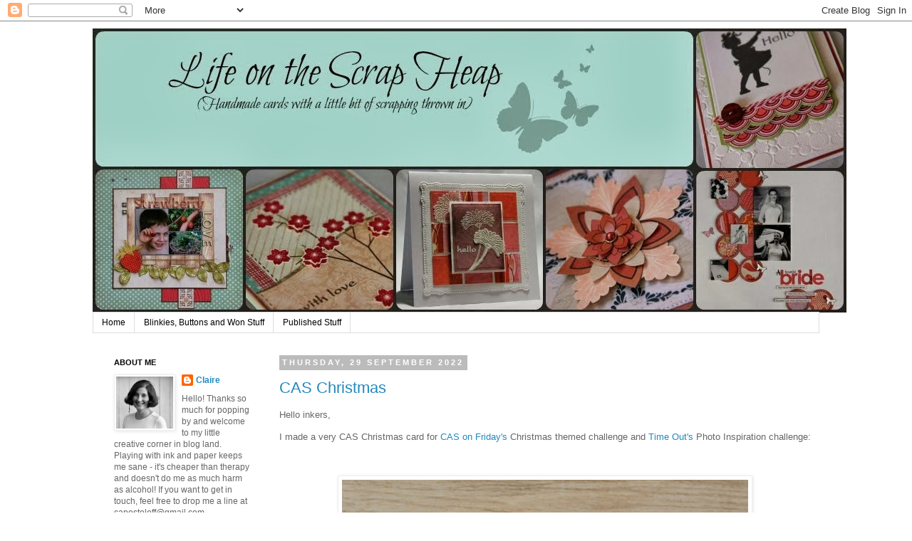

--- FILE ---
content_type: text/html; charset=UTF-8
request_url: https://lifeonthescrapheap.blogspot.com/2022/09/
body_size: 26493
content:
<!DOCTYPE html>
<html class='v2' dir='ltr' xmlns='http://www.w3.org/1999/xhtml' xmlns:b='http://www.google.com/2005/gml/b' xmlns:data='http://www.google.com/2005/gml/data' xmlns:expr='http://www.google.com/2005/gml/expr'>
<head>
<link href='https://www.blogger.com/static/v1/widgets/335934321-css_bundle_v2.css' rel='stylesheet' type='text/css'/>
<meta content='IE=EmulateIE7' http-equiv='X-UA-Compatible'/>
<meta content='width=1100' name='viewport'/>
<meta content='text/html; charset=UTF-8' http-equiv='Content-Type'/>
<meta content='blogger' name='generator'/>
<link href='https://lifeonthescrapheap.blogspot.com/favicon.ico' rel='icon' type='image/x-icon'/>
<link href='http://lifeonthescrapheap.blogspot.com/2022/09/' rel='canonical'/>
<link rel="alternate" type="application/atom+xml" title="Life on The Scrap Heap - Atom" href="https://lifeonthescrapheap.blogspot.com/feeds/posts/default" />
<link rel="alternate" type="application/rss+xml" title="Life on The Scrap Heap - RSS" href="https://lifeonthescrapheap.blogspot.com/feeds/posts/default?alt=rss" />
<link rel="service.post" type="application/atom+xml" title="Life on The Scrap Heap - Atom" href="https://www.blogger.com/feeds/480756163718188850/posts/default" />
<!--Can't find substitution for tag [blog.ieCssRetrofitLinks]-->
<meta content='http://lifeonthescrapheap.blogspot.com/2022/09/' property='og:url'/>
<meta content='Life on The Scrap Heap' property='og:title'/>
<meta content='' property='og:description'/>
<title>Life on The Scrap Heap: September 2022</title>
<style id='page-skin-1' type='text/css'><!--
/*
-----------------------------------------------
Blogger Template Style
Name:     Simple
Designer: Josh Peterson
URL:      www.noaesthetic.com
----------------------------------------------- */
/* Variable definitions
====================
<Variable name="keycolor" description="Main Color" type="color" default="#66bbdd"/>
<Group description="Page Text" selector="body">
<Variable name="body.font" description="Font" type="font"
default="normal normal 12px Arial, Tahoma, Helvetica, FreeSans, sans-serif"/>
<Variable name="body.text.color" description="Text Color" type="color" default="#222222"/>
</Group>
<Group description="Backgrounds" selector=".body-fauxcolumns-outer">
<Variable name="body.background.color" description="Outer Background" type="color" default="#66bbdd"/>
<Variable name="content.background.color" description="Main Background" type="color" default="#ffffff"/>
<Variable name="header.background.color" description="Header Background" type="color" default="transparent"/>
</Group>
<Group description="Links" selector=".main-outer">
<Variable name="link.color" description="Link Color" type="color" default="#2288bb"/>
<Variable name="link.visited.color" description="Visited Color" type="color" default="#888888"/>
<Variable name="link.hover.color" description="Hover Color" type="color" default="#33aaff"/>
</Group>
<Group description="Blog Title" selector=".header h1">
<Variable name="header.font" description="Font" type="font"
default="normal normal 60px Arial, Tahoma, Helvetica, FreeSans, sans-serif"/>
<Variable name="header.text.color" description="Title Color" type="color" default="#3399bb" />
</Group>
<Group description="Blog Description" selector=".header .description">
<Variable name="description.text.color" description="Description Color" type="color"
default="#777777" />
</Group>
<Group description="Tabs Text" selector=".tabs-inner .widget li a">
<Variable name="tabs.font" description="Font" type="font"
default="normal normal 14px Arial, Tahoma, Helvetica, FreeSans, sans-serif"/>
<Variable name="tabs.text.color" description="Text Color" type="color" default="#999999"/>
<Variable name="tabs.selected.text.color" description="Selected Color" type="color" default="#000000"/>
</Group>
<Group description="Tabs Background" selector=".tabs-outer .PageList">
<Variable name="tabs.background.color" description="Background Color" type="color" default="#f5f5f5"/>
<Variable name="tabs.selected.background.color" description="Selected Color" type="color" default="#eeeeee"/>
</Group>
<Group description="Post Title" selector="h3.post-title, .comments h4">
<Variable name="post.title.font" description="Font" type="font"
default="normal normal 22px Arial, Tahoma, Helvetica, FreeSans, sans-serif"/>
</Group>
<Group description="Date Header" selector=".date-header">
<Variable name="date.header.color" description="Text Color" type="color"
default="#666666"/>
<Variable name="date.header.background.color" description="Background Color" type="color"
default="transparent"/>
</Group>
<Group description="Post Footer" selector=".post-footer">
<Variable name="post.footer.text.color" description="Text Color" type="color" default="#666666"/>
<Variable name="post.footer.background.color" description="Background Color" type="color"
default="#f9f9f9"/>
<Variable name="post.footer.border.color" description="Shadow Color" type="color" default="#eeeeee"/>
</Group>
<Group description="Gadgets" selector="h2">
<Variable name="widget.title.font" description="Title Font" type="font"
default="normal bold 11px Arial, Tahoma, Helvetica, FreeSans, sans-serif"/>
<Variable name="widget.title.text.color" description="Title Color" type="color" default="#000000"/>
<Variable name="widget.alternate.text.color" description="Alternate Color" type="color" default="#999999"/>
</Group>
<Group description="Images" selector=".main-inner">
<Variable name="image.background.color" description="Background Color" type="color" default="#ffffff"/>
<Variable name="image.border.color" description="Border Color" type="color" default="#eeeeee"/>
<Variable name="image.text.color" description="Caption Text Color" type="color" default="#666666"/>
</Group>
<Group description="Accents" selector=".content-inner">
<Variable name="body.rule.color" description="Separator Line Color" type="color" default="#eeeeee"/>
<Variable name="tabs.border.color" description="Tabs Border Color" type="color" default="transparent"/>
</Group>
<Variable name="body.background" description="Body Background" type="background"
color="#ffffff" default="$(color) none repeat scroll top left"/>
<Variable name="body.background.override" description="Body Background Override" type="string" default=""/>
<Variable name="body.background.gradient.cap" description="Body Gradient Cap" type="url"
default="url(//www.blogblog.com/1kt/simple/gradients_light.png)"/>
<Variable name="body.background.gradient.tile" description="Body Gradient Tile" type="url"
default="url(//www.blogblog.com/1kt/simple/body_gradient_tile_light.png)"/>
<Variable name="content.background.color.selector" description="Content Background Color Selector" type="string" default=".content-inner"/>
<Variable name="content.padding" description="Content Padding" type="length" default="10px"/>
<Variable name="content.padding.horizontal" description="Content Horizontal Padding" type="length" default="10px"/>
<Variable name="content.shadow.spread" description="Content Shadow Spread" type="length" default="40px"/>
<Variable name="content.shadow.spread.webkit" description="Content Shadow Spread (WebKit)" type="length" default="5px"/>
<Variable name="content.shadow.spread.ie" description="Content Shadow Spread (IE)" type="length" default="10px"/>
<Variable name="main.border.width" description="Main Border Width" type="length" default="0"/>
<Variable name="header.background.gradient" description="Header Gradient" type="url" default="none"/>
<Variable name="header.shadow.offset.left" description="Header Shadow Offset Left" type="length" default="-1px"/>
<Variable name="header.shadow.offset.top" description="Header Shadow Offset Top" type="length" default="-1px"/>
<Variable name="header.shadow.spread" description="Header Shadow Spread" type="length" default="1px"/>
<Variable name="header.padding" description="Header Padding" type="length" default="30px"/>
<Variable name="header.border.size" description="Header Border Size" type="length" default="1px"/>
<Variable name="header.bottom.border.size" description="Header Bottom Border Size" type="length" default="1px"/>
<Variable name="header.border.horizontalsize" description="Header Horizontal Border Size" type="length" default="0"/>
<Variable name="description.text.size" description="Description Text Size" type="string" default="140%"/>
<Variable name="tabs.margin.top" description="Tabs Margin Top" type="length" default="0" />
<Variable name="tabs.margin.side" description="Tabs Side Margin" type="length" default="30px" />
<Variable name="tabs.background.gradient" description="Tabs Background Gradient" type="url"
default="url(//www.blogblog.com/1kt/simple/gradients_light.png)"/>
<Variable name="tabs.border.width" description="Tabs Border Width" type="length" default="1px"/>
<Variable name="tabs.bevel.border.width" description="Tabs Bevel Border Width" type="length" default="1px"/>
<Variable name="date.header.padding" description="Date Header Padding" type="string" default="inherit"/>
<Variable name="date.header.letterspacing" description="Date Header Letter Spacing" type="string" default="inherit"/>
<Variable name="date.header.margin" description="Date Header Margin" type="string" default="inherit"/>
<Variable name="post.margin.bottom" description="Post Bottom Margin" type="length" default="25px"/>
<Variable name="image.border.small.size" description="Image Border Small Size" type="length" default="2px"/>
<Variable name="image.border.large.size" description="Image Border Large Size" type="length" default="5px"/>
<Variable name="page.width.selector" description="Page Width Selector" type="string" default=".region-inner"/>
<Variable name="page.width" description="Page Width" type="string" default="auto"/>
<Variable name="main.section.margin" description="Main Section Margin" type="length" default="15px"/>
<Variable name="main.padding" description="Main Padding" type="length" default="15px"/>
<Variable name="main.padding.top" description="Main Padding Top" type="length" default="30px"/>
<Variable name="main.padding.bottom" description="Main Padding Bottom" type="length" default="30px"/>
<Variable name="paging.background"
color="#ffffff"
description="Background of blog paging area" type="background"
default="transparent none no-repeat scroll top center"/>
<Variable name="footer.bevel" description="Bevel border length of footer" type="length" default="0"/>
<Variable name="mobile.background.overlay" description="Mobile Background Overlay" type="string"
default="transparent none repeat scroll top left"/>
<Variable name="mobile.background.size" description="Mobile Background Size" type="string" default="auto"/>
<Variable name="mobile.button.color" description="Mobile Button Color" type="color" default="#ffffff" />
<Variable name="startSide" description="Side where text starts in blog language" type="automatic" default="left"/>
<Variable name="endSide" description="Side where text ends in blog language" type="automatic" default="right"/>
*/
/* Content
----------------------------------------------- */
body {
font: normal normal 12px 'Trebuchet MS', Trebuchet, Verdana, sans-serif;
color: #666666;
background: #ffffff none repeat scroll top left;
padding: 0 0 0 0;
}
html body .region-inner {
min-width: 0;
max-width: 100%;
width: auto;
}
a:link {
text-decoration:none;
color: #2288bb;
}
a:visited {
text-decoration:none;
color: #888888;
}
a:hover {
text-decoration:underline;
color: #33aaff;
}
.body-fauxcolumn-outer .fauxcolumn-inner {
background: transparent none repeat scroll top left;
_background-image: none;
}
.body-fauxcolumn-outer .cap-top {
position: absolute;
z-index: 1;
height: 400px;
width: 100%;
background: #ffffff none repeat scroll top left;
}
.body-fauxcolumn-outer .cap-top .cap-left {
width: 100%;
background: transparent none repeat-x scroll top left;
_background-image: none;
}
.content-outer {
-moz-box-shadow: 0 0 0 rgba(0, 0, 0, .15);
-webkit-box-shadow: 0 0 0 rgba(0, 0, 0, .15);
-goog-ms-box-shadow: 0 0 0 #333333;
box-shadow: 0 0 0 rgba(0, 0, 0, .15);
margin-bottom: 1px;
}
.content-inner {
padding: 10px 40px;
}
.content-inner {
background-color: #ffffff;
}
/* Header
----------------------------------------------- */
.header-outer {
background: transparent none repeat-x scroll 0 -400px;
_background-image: none;
}
.Header h1 {
font: normal normal 40px 'Trebuchet MS',Trebuchet,Verdana,sans-serif;
color: #000000;
text-shadow: 0 0 0 rgba(0, 0, 0, .2);
}
.Header h1 a {
color: #000000;
}
.Header .description {
font-size: 18px;
color: #000000;
}
.header-inner .Header .titlewrapper {
padding: 22px 0;
}
.header-inner .Header .descriptionwrapper {
padding: 0 0;
}
/* Tabs
----------------------------------------------- */
.tabs-inner .section:first-child {
border-top: 0 solid #dddddd;
}
.tabs-inner .section:first-child ul {
margin-top: -1px;
border-top: 1px solid #dddddd;
border-left: 1px solid #dddddd;
border-right: 1px solid #dddddd;
}
.tabs-inner .widget ul {
background: transparent none repeat-x scroll 0 -800px;
_background-image: none;
border-bottom: 1px solid #dddddd;
margin-top: 0;
margin-left: -30px;
margin-right: -30px;
}
.tabs-inner .widget li a {
display: inline-block;
padding: .6em 1em;
font: normal normal 12px 'Trebuchet MS', Trebuchet, Verdana, sans-serif;
color: #000000;
border-left: 1px solid #ffffff;
border-right: 1px solid #dddddd;
}
.tabs-inner .widget li:first-child a {
border-left: none;
}
.tabs-inner .widget li.selected a, .tabs-inner .widget li a:hover {
color: #000000;
background-color: #eeeeee;
text-decoration: none;
}
/* Columns
----------------------------------------------- */
.main-outer {
border-top: 0 solid transparent;
}
.fauxcolumn-left-outer .fauxcolumn-inner {
border-right: 1px solid transparent;
}
.fauxcolumn-right-outer .fauxcolumn-inner {
border-left: 1px solid transparent;
}
/* Headings
----------------------------------------------- */
h2 {
margin: 0 0 1em 0;
font: normal bold 11px 'Trebuchet MS',Trebuchet,Verdana,sans-serif;
color: #000000;
text-transform: uppercase;
}
/* Widgets
----------------------------------------------- */
.widget .zippy {
color: #999999;
text-shadow: 2px 2px 1px rgba(0, 0, 0, .1);
}
.widget .popular-posts ul {
list-style: none;
}
/* Posts
----------------------------------------------- */
.date-header span {
background-color: #bbbbbb;
color: #ffffff;
padding: 0.4em;
letter-spacing: 3px;
margin: inherit;
}
.main-inner {
padding-top: 35px;
padding-bottom: 65px;
}
.main-inner .column-center-inner {
padding: 0 0;
}
.main-inner .column-center-inner .section {
margin: 0 1em;
}
.post {
margin: 0 0 45px 0;
}
h3.post-title, .comments h4 {
font: normal normal 22px 'Trebuchet MS',Trebuchet,Verdana,sans-serif;
margin: .75em 0 0;
}
.post-body {
font-size: 110%;
line-height: 1.4;
position: relative;
}
.post-body img, .post-body .tr-caption-container, .Profile img, .Image img,
.BlogList .item-thumbnail img {
padding: 2px;
background: #ffffff;
border: 1px solid #eeeeee;
-moz-box-shadow: 1px 1px 5px rgba(0, 0, 0, .1);
-webkit-box-shadow: 1px 1px 5px rgba(0, 0, 0, .1);
box-shadow: 1px 1px 5px rgba(0, 0, 0, .1);
}
.post-body img, .post-body .tr-caption-container {
padding: 5px;
}
.post-body .tr-caption-container {
color: #666666;
}
.post-body .tr-caption-container img {
padding: 0;
background: transparent;
border: none;
-moz-box-shadow: 0 0 0 rgba(0, 0, 0, .1);
-webkit-box-shadow: 0 0 0 rgba(0, 0, 0, .1);
box-shadow: 0 0 0 rgba(0, 0, 0, .1);
}
.post-header {
margin: 0 0 1.5em;
line-height: 1.6;
font-size: 90%;
}
.post-footer {
margin: 20px -2px 0;
padding: 5px 10px;
color: #666666;
background-color: #eeeeee;
border-bottom: 1px solid #eeeeee;
line-height: 1.6;
font-size: 90%;
}
#comments .comment-author {
padding-top: 1.5em;
border-top: 1px solid transparent;
background-position: 0 1.5em;
}
#comments .comment-author:first-child {
padding-top: 0;
border-top: none;
}
.avatar-image-container {
margin: .2em 0 0;
}
#comments .avatar-image-container img {
border: 1px solid #eeeeee;
}
/* Comments
----------------------------------------------- */
.comments .comments-content .icon.blog-author {
background-repeat: no-repeat;
background-image: url([data-uri]);
}
.comments .comments-content .loadmore a {
border-top: 1px solid #999999;
border-bottom: 1px solid #999999;
}
.comments .comment-thread.inline-thread {
background-color: #eeeeee;
}
.comments .continue {
border-top: 2px solid #999999;
}
/* Accents
---------------------------------------------- */
.section-columns td.columns-cell {
border-left: 1px solid transparent;
}
.blog-pager {
background: transparent url(//www.blogblog.com/1kt/simple/paging_dot.png) repeat-x scroll top center;
}
.blog-pager-older-link, .home-link,
.blog-pager-newer-link {
background-color: #ffffff;
padding: 5px;
}
.footer-outer {
border-top: 1px dashed #bbbbbb;
}
/* Mobile
----------------------------------------------- */
body.mobile  {
background-size: auto;
}
.mobile .body-fauxcolumn-outer {
background: transparent none repeat scroll top left;
}
.mobile .body-fauxcolumn-outer .cap-top {
background-size: 100% auto;
}
.mobile .content-outer {
-webkit-box-shadow: 0 0 3px rgba(0, 0, 0, .15);
box-shadow: 0 0 3px rgba(0, 0, 0, .15);
padding: 0 0;
}
body.mobile .AdSense {
margin: 0 -0;
}
.mobile .tabs-inner .widget ul {
margin-left: 0;
margin-right: 0;
}
.mobile .post {
margin: 0;
}
.mobile .main-inner .column-center-inner .section {
margin: 0;
}
.mobile .date-header span {
padding: 0.1em 10px;
margin: 0 -10px;
}
.mobile h3.post-title {
margin: 0;
}
.mobile .blog-pager {
background: transparent none no-repeat scroll top center;
}
.mobile .footer-outer {
border-top: none;
}
.mobile .main-inner, .mobile .footer-inner {
background-color: #ffffff;
}
.mobile-index-contents {
color: #666666;
}
.mobile-link-button {
background-color: #2288bb;
}
.mobile-link-button a:link, .mobile-link-button a:visited {
color: #ffffff;
}
.mobile .tabs-inner .section:first-child {
border-top: none;
}
.mobile .tabs-inner .PageList .widget-content {
background-color: #eeeeee;
color: #000000;
border-top: 1px solid #dddddd;
border-bottom: 1px solid #dddddd;
}
.mobile .tabs-inner .PageList .widget-content .pagelist-arrow {
border-left: 1px solid #dddddd;
}
#Header1 {width:1100px;margin:0 auto}
--></style>
<style id='template-skin-1' type='text/css'><!--
body {
min-width: 1100px;
}
.content-outer, .content-fauxcolumn-outer, .region-inner {
min-width: 1100px;
max-width: 1100px;
_width: 1100px;
}
.main-inner .columns {
padding-left: 250px;
padding-right: 0px;
}
.main-inner .fauxcolumn-center-outer {
left: 250px;
right: 0px;
/* IE6 does not respect left and right together */
_width: expression(this.parentNode.offsetWidth -
parseInt("250px") -
parseInt("0px") + 'px');
}
.main-inner .fauxcolumn-left-outer {
width: 250px;
}
.main-inner .fauxcolumn-right-outer {
width: 0px;
}
.main-inner .column-left-outer {
width: 250px;
right: 100%;
margin-left: -250px;
}
.main-inner .column-right-outer {
width: 0px;
margin-right: -0px;
}
#layout {
min-width: 0;
}
#layout .content-outer {
min-width: 0;
width: 800px;
}
#layout .region-inner {
min-width: 0;
width: auto;
}
--></style>
<link href='https://www.blogger.com/dyn-css/authorization.css?targetBlogID=480756163718188850&amp;zx=f717f36e-14e1-4c14-83aa-fb8f53107095' media='none' onload='if(media!=&#39;all&#39;)media=&#39;all&#39;' rel='stylesheet'/><noscript><link href='https://www.blogger.com/dyn-css/authorization.css?targetBlogID=480756163718188850&amp;zx=f717f36e-14e1-4c14-83aa-fb8f53107095' rel='stylesheet'/></noscript>
<meta name='google-adsense-platform-account' content='ca-host-pub-1556223355139109'/>
<meta name='google-adsense-platform-domain' content='blogspot.com'/>

</head>
<body class='loading'>
<div class='navbar section' id='navbar'><div class='widget Navbar' data-version='1' id='Navbar1'><script type="text/javascript">
    function setAttributeOnload(object, attribute, val) {
      if(window.addEventListener) {
        window.addEventListener('load',
          function(){ object[attribute] = val; }, false);
      } else {
        window.attachEvent('onload', function(){ object[attribute] = val; });
      }
    }
  </script>
<div id="navbar-iframe-container"></div>
<script type="text/javascript" src="https://apis.google.com/js/platform.js"></script>
<script type="text/javascript">
      gapi.load("gapi.iframes:gapi.iframes.style.bubble", function() {
        if (gapi.iframes && gapi.iframes.getContext) {
          gapi.iframes.getContext().openChild({
              url: 'https://www.blogger.com/navbar/480756163718188850?origin\x3dhttps://lifeonthescrapheap.blogspot.com',
              where: document.getElementById("navbar-iframe-container"),
              id: "navbar-iframe"
          });
        }
      });
    </script><script type="text/javascript">
(function() {
var script = document.createElement('script');
script.type = 'text/javascript';
script.src = '//pagead2.googlesyndication.com/pagead/js/google_top_exp.js';
var head = document.getElementsByTagName('head')[0];
if (head) {
head.appendChild(script);
}})();
</script>
</div></div>
<div class='body-fauxcolumns'>
<div class='fauxcolumn-outer body-fauxcolumn-outer'>
<div class='cap-top'>
<div class='cap-left'></div>
<div class='cap-right'></div>
</div>
<div class='fauxborder-left'>
<div class='fauxborder-right'></div>
<div class='fauxcolumn-inner'>
</div>
</div>
<div class='cap-bottom'>
<div class='cap-left'></div>
<div class='cap-right'></div>
</div>
</div>
</div>
<div class='content'>
<div class='content-fauxcolumns'>
<div class='fauxcolumn-outer content-fauxcolumn-outer'>
<div class='cap-top'>
<div class='cap-left'></div>
<div class='cap-right'></div>
</div>
<div class='fauxborder-left'>
<div class='fauxborder-right'></div>
<div class='fauxcolumn-inner'>
</div>
</div>
<div class='cap-bottom'>
<div class='cap-left'></div>
<div class='cap-right'></div>
</div>
</div>
</div>
<div class='content-outer'>
<div class='content-cap-top cap-top'>
<div class='cap-left'></div>
<div class='cap-right'></div>
</div>
<div class='fauxborder-left content-fauxborder-left'>
<div class='fauxborder-right content-fauxborder-right'></div>
<div class='content-inner'>
<header>
<div class='header-outer'>
<div class='header-cap-top cap-top'>
<div class='cap-left'></div>
<div class='cap-right'></div>
</div>
<div class='fauxborder-left header-fauxborder-left'>
<div class='fauxborder-right header-fauxborder-right'></div>
<div class='region-inner header-inner'>
<div class='header section' id='header'><div class='widget Header' data-version='1' id='Header1'>
<div id='header-inner'>
<a href='https://lifeonthescrapheap.blogspot.com/' style='display: block'>
<img alt='Life on The Scrap Heap' height='399px; ' id='Header1_headerimg' src='https://blogger.googleusercontent.com/img/b/R29vZ2xl/AVvXsEjOBWwmTQte9QfE8uh9c-VxjOdM_bUq0Rkg5_74dzRVbErMbsQqppQOTJ42G0WK3KbcH3ohYQx34hP-dxjjFLmAjOszDlD_WrQRyHAF3tpOFXqf9X102dtozFIHD2J07eC6ZL4I548a3Asm/s1600/Blog+header+2.jpg' style='display: block' width='1058px; '/>
</a>
</div>
</div></div>
</div>
</div>
<div class='header-cap-bottom cap-bottom'>
<div class='cap-left'></div>
<div class='cap-right'></div>
</div>
</div>
</header>
<div class='tabs-outer'>
<div class='tabs-cap-top cap-top'>
<div class='cap-left'></div>
<div class='cap-right'></div>
</div>
<div class='fauxborder-left tabs-fauxborder-left'>
<div class='fauxborder-right tabs-fauxborder-right'></div>
<div class='region-inner tabs-inner'>
<div class='tabs section' id='crosscol'><div class='widget PageList' data-version='1' id='PageList1'>
<h2>Pages</h2>
<div class='widget-content'>
<ul>
<li>
<a href='https://lifeonthescrapheap.blogspot.com/'>Home</a>
</li>
<li>
<a href='https://lifeonthescrapheap.blogspot.com/p/blinkies-and-buttons.html'>Blinkies, Buttons and Won Stuff</a>
</li>
<li>
<a href='https://lifeonthescrapheap.blogspot.com/p/published-stuff_9049.html'>Published Stuff</a>
</li>
</ul>
<div class='clear'></div>
</div>
</div></div>
<div class='tabs no-items section' id='crosscol-overflow'></div>
</div>
</div>
<div class='tabs-cap-bottom cap-bottom'>
<div class='cap-left'></div>
<div class='cap-right'></div>
</div>
</div>
<div class='main-outer'>
<div class='main-cap-top cap-top'>
<div class='cap-left'></div>
<div class='cap-right'></div>
</div>
<div class='fauxborder-left main-fauxborder-left'>
<div class='fauxborder-right main-fauxborder-right'></div>
<div class='region-inner main-inner'>
<div class='columns fauxcolumns'>
<div class='fauxcolumn-outer fauxcolumn-center-outer'>
<div class='cap-top'>
<div class='cap-left'></div>
<div class='cap-right'></div>
</div>
<div class='fauxborder-left'>
<div class='fauxborder-right'></div>
<div class='fauxcolumn-inner'>
</div>
</div>
<div class='cap-bottom'>
<div class='cap-left'></div>
<div class='cap-right'></div>
</div>
</div>
<div class='fauxcolumn-outer fauxcolumn-left-outer'>
<div class='cap-top'>
<div class='cap-left'></div>
<div class='cap-right'></div>
</div>
<div class='fauxborder-left'>
<div class='fauxborder-right'></div>
<div class='fauxcolumn-inner'>
</div>
</div>
<div class='cap-bottom'>
<div class='cap-left'></div>
<div class='cap-right'></div>
</div>
</div>
<div class='fauxcolumn-outer fauxcolumn-right-outer'>
<div class='cap-top'>
<div class='cap-left'></div>
<div class='cap-right'></div>
</div>
<div class='fauxborder-left'>
<div class='fauxborder-right'></div>
<div class='fauxcolumn-inner'>
</div>
</div>
<div class='cap-bottom'>
<div class='cap-left'></div>
<div class='cap-right'></div>
</div>
</div>
<!-- corrects IE6 width calculation -->
<div class='columns-inner'>
<div class='column-center-outer'>
<div class='column-center-inner'>
<div class='main section' id='main'><div class='widget Blog' data-version='1' id='Blog1'>
<div class='blog-posts hfeed'>
<!--Can't find substitution for tag [defaultAdStart]-->

          <div class="date-outer">
        
<h2 class='date-header'><span>Thursday, 29 September 2022</span></h2>

          <div class="date-posts">
        
<div class='post-outer'>
<div class='post hentry' itemprop='blogPost' itemscope='itemscope' itemtype='http://schema.org/BlogPosting'>
<meta content='https://blogger.googleusercontent.com/img/b/R29vZ2xl/AVvXsEiH5FAqYUGrrqlZtsr1jOCbf_qyWv8RjrilB5_2ZJU7gP1iNmJVAtbT-tGngNokftbwiyw-ZV4Oa3TfY_I2q5zDJEBIiOFA6KRQ2Slz-GcIT3Fbde2ACC0g6ZwS9bYA7nwPwI4ycLwZoj3pS2aRjq6ZTiNe2vk4FlJ1kx_pWUMeG6R9y3uXVETTW10EvQ/w570-h640/IMG_0090.jpg' itemprop='image_url'/>
<meta content='480756163718188850' itemprop='blogId'/>
<meta content='1476100658479522916' itemprop='postId'/>
<a name='1476100658479522916'></a>
<h3 class='post-title entry-title' itemprop='name'>
<a href='https://lifeonthescrapheap.blogspot.com/2022/09/cas-christmas.html'>CAS Christmas</a>
</h3>
<div class='post-header'>
<div class='post-header-line-1'></div>
</div>
<div class='post-body entry-content' id='post-body-1476100658479522916' itemprop='description articleBody'>
<p>Hello inkers,</p><p>I made a very CAS Christmas card for <a href="http://cleanandsimpleonsunday.blogspot.com/2022/09/challenge-240-christmas.html">CAS on Friday's</a> Christmas themed challenge and <a href="http://timeoutchallenges.blogspot.com/2022/09/challenge-223-photo-inspiration.html">Time Out's </a>Photo Inspiration challenge:</p><p><br /></p><div class="separator" style="clear: both; text-align: center;"><a href="https://blogger.googleusercontent.com/img/b/R29vZ2xl/AVvXsEiH5FAqYUGrrqlZtsr1jOCbf_qyWv8RjrilB5_2ZJU7gP1iNmJVAtbT-tGngNokftbwiyw-ZV4Oa3TfY_I2q5zDJEBIiOFA6KRQ2Slz-GcIT3Fbde2ACC0g6ZwS9bYA7nwPwI4ycLwZoj3pS2aRjq6ZTiNe2vk4FlJ1kx_pWUMeG6R9y3uXVETTW10EvQ/s2720/IMG_0090.jpg" style="margin-left: 1em; margin-right: 1em;"><img border="0" data-original-height="2720" data-original-width="2423" height="640" src="https://blogger.googleusercontent.com/img/b/R29vZ2xl/AVvXsEiH5FAqYUGrrqlZtsr1jOCbf_qyWv8RjrilB5_2ZJU7gP1iNmJVAtbT-tGngNokftbwiyw-ZV4Oa3TfY_I2q5zDJEBIiOFA6KRQ2Slz-GcIT3Fbde2ACC0g6ZwS9bYA7nwPwI4ycLwZoj3pS2aRjq6ZTiNe2vk4FlJ1kx_pWUMeG6R9y3uXVETTW10EvQ/w570-h640/IMG_0090.jpg" width="570" /></a></div><div class="separator" style="clear: both; text-align: center;"><br /></div><br /><p></p><div class="separator" style="clear: both; text-align: center;"><a href="https://blogger.googleusercontent.com/img/b/R29vZ2xl/AVvXsEgN4FrN9vHXi5BNVIqbpaZml6q94wLmRO68Bu2qC2nuk2WfFVC007wWtEpNxbreX0T9PkwlzrDllStPKWm_nsIk1lYqTDvL6P4Ymp2y6R41uaHdam8ro0tPg6PCmc8AEuFj6J40FjqYM7FOWMNjBfWYNUFVhvY4ABkgtFqaOU6O4YWyNF4vouKRk_stPw/s320/223.jpg" imageanchor="1" style="margin-left: 1em; margin-right: 1em;"><img border="0" data-original-height="320" data-original-width="320" height="200" src="https://blogger.googleusercontent.com/img/b/R29vZ2xl/AVvXsEgN4FrN9vHXi5BNVIqbpaZml6q94wLmRO68Bu2qC2nuk2WfFVC007wWtEpNxbreX0T9PkwlzrDllStPKWm_nsIk1lYqTDvL6P4Ymp2y6R41uaHdam8ro0tPg6PCmc8AEuFj6J40FjqYM7FOWMNjBfWYNUFVhvY4ABkgtFqaOU6O4YWyNF4vouKRk_stPw/w200-h200/223.jpg" width="200" /></a></div><br /><div><br /></div><div>I was inspired by the Christmas tree and baubles - it's been a while since I inked up PTI's Take a Bough. The sentiment's from It's a Sign: Holiday Sentiments.</div><div><br /></div><div>Happy stamping!</div><div><br /></div><div>Claire</div><div><br /></div>
<div style='clear: both;'></div>
</div>
<div class='post-footer'>
<div class='post-footer-line post-footer-line-1'><span class='post-author vcard'>
Posted by
<span class='fn' itemprop='author' itemscope='itemscope' itemtype='http://schema.org/Person'>
<meta content='https://www.blogger.com/profile/17238691216095520867' itemprop='url'/>
<a href='https://www.blogger.com/profile/17238691216095520867' rel='author' title='author profile'>
<span itemprop='name'>Claire</span>
</a>
</span>
</span>
<span class='post-timestamp'>
at
<meta content='http://lifeonthescrapheap.blogspot.com/2022/09/cas-christmas.html' itemprop='url'/>
<a class='timestamp-link' href='https://lifeonthescrapheap.blogspot.com/2022/09/cas-christmas.html' rel='bookmark' title='permanent link'><abbr class='published' itemprop='datePublished' title='2022-09-29T14:27:00+10:00'>14:27</abbr></a>
</span>
<span class='post-comment-link'>
<a class='comment-link' href='https://lifeonthescrapheap.blogspot.com/2022/09/cas-christmas.html#comment-form' onclick=''>
3 comments:
  </a>
</span>
<span class='post-icons'>
<span class='item-control blog-admin pid-1497650162'>
<a href='https://www.blogger.com/post-edit.g?blogID=480756163718188850&postID=1476100658479522916&from=pencil' title='Edit Post'>
<img alt="" class="icon-action" height="18" src="//img2.blogblog.com/img/icon18_edit_allbkg.gif" width="18">
</a>
</span>
</span>
<div class='post-share-buttons goog-inline-block'>
<a class='goog-inline-block share-button sb-email' href='https://www.blogger.com/share-post.g?blogID=480756163718188850&postID=1476100658479522916&target=email' target='_blank' title='Email This'><span class='share-button-link-text'>Email This</span></a><a class='goog-inline-block share-button sb-blog' href='https://www.blogger.com/share-post.g?blogID=480756163718188850&postID=1476100658479522916&target=blog' onclick='window.open(this.href, "_blank", "height=270,width=475"); return false;' target='_blank' title='BlogThis!'><span class='share-button-link-text'>BlogThis!</span></a><a class='goog-inline-block share-button sb-twitter' href='https://www.blogger.com/share-post.g?blogID=480756163718188850&postID=1476100658479522916&target=twitter' target='_blank' title='Share to X'><span class='share-button-link-text'>Share to X</span></a><a class='goog-inline-block share-button sb-facebook' href='https://www.blogger.com/share-post.g?blogID=480756163718188850&postID=1476100658479522916&target=facebook' onclick='window.open(this.href, "_blank", "height=430,width=640"); return false;' target='_blank' title='Share to Facebook'><span class='share-button-link-text'>Share to Facebook</span></a><a class='goog-inline-block share-button sb-pinterest' href='https://www.blogger.com/share-post.g?blogID=480756163718188850&postID=1476100658479522916&target=pinterest' target='_blank' title='Share to Pinterest'><span class='share-button-link-text'>Share to Pinterest</span></a>
</div>
</div>
<div class='post-footer-line post-footer-line-2'><span class='post-labels'>
Labels:
<a href='https://lifeonthescrapheap.blogspot.com/search/label/CAS%20on%20Friday' rel='tag'>CAS on Friday</a>,
<a href='https://lifeonthescrapheap.blogspot.com/search/label/Papertrey%20Ink' rel='tag'>Papertrey Ink</a>,
<a href='https://lifeonthescrapheap.blogspot.com/search/label/Time%20Out' rel='tag'>Time Out</a>
</span>
</div>
<div class='post-footer-line post-footer-line-3'><span class='post-location'>
</span>
</div>
</div>
</div>
</div>

            </div></div>
          

          <div class="date-outer">
        
<h2 class='date-header'><span>Monday, 26 September 2022</span></h2>

          <div class="date-posts">
        
<div class='post-outer'>
<div class='post hentry' itemprop='blogPost' itemscope='itemscope' itemtype='http://schema.org/BlogPosting'>
<meta content='https://blogger.googleusercontent.com/img/b/R29vZ2xl/AVvXsEhxGw5fvD0fKtaXLaKTXwLYoGMMF5Niw7WTJeEizp6DE8Wq8qvLsqMauXDhJIDCq9Zv7E5Q_QJ4PCgASx6RWZ-sKLv1bldlf9cgM06Wj98Z3VSgfvwQqvQicaJ0V2cKJ29peBXlM1NJDCEc6kUulkiBlEamskZ84NbNjZTZ1FDZHGs5hQHzQdLGLzERlg/w580-h640/IMG_0071%20(1).jpg' itemprop='image_url'/>
<meta content='480756163718188850' itemprop='blogId'/>
<meta content='2897393203464525465' itemprop='postId'/>
<a name='2897393203464525465'></a>
<h3 class='post-title entry-title' itemprop='name'>
<a href='https://lifeonthescrapheap.blogspot.com/2022/09/mft-colour-challenge-196.html'>MFT Colour Challenge #196</a>
</h3>
<div class='post-header'>
<div class='post-header-line-1'></div>
</div>
<div class='post-body entry-content' id='post-body-2897393203464525465' itemprop='description articleBody'>
<p>&nbsp;Hello folks,</p><p>Another Christmas card using the colours from <a href="https://www.mftstamps.com/blogs/news/cc196">MFT</a>&nbsp;and the sketch from <a href="http://sundaystamps.blogspot.com/2022/09/ssc292-sketch-time.html">Sunday Stamps:</a><br /></p><div class="separator" style="clear: both; text-align: center;"><br /></div><div class="separator" style="clear: both; text-align: center;"><br /></div><div class="separator" style="clear: both; text-align: center;"><a href="https://blogger.googleusercontent.com/img/b/R29vZ2xl/AVvXsEhxGw5fvD0fKtaXLaKTXwLYoGMMF5Niw7WTJeEizp6DE8Wq8qvLsqMauXDhJIDCq9Zv7E5Q_QJ4PCgASx6RWZ-sKLv1bldlf9cgM06Wj98Z3VSgfvwQqvQicaJ0V2cKJ29peBXlM1NJDCEc6kUulkiBlEamskZ84NbNjZTZ1FDZHGs5hQHzQdLGLzERlg/s2712/IMG_0071%20(1).jpg" imageanchor="1" style="margin-left: 1em; margin-right: 1em;"><img border="0" data-original-height="2712" data-original-width="2456" height="640" src="https://blogger.googleusercontent.com/img/b/R29vZ2xl/AVvXsEhxGw5fvD0fKtaXLaKTXwLYoGMMF5Niw7WTJeEizp6DE8Wq8qvLsqMauXDhJIDCq9Zv7E5Q_QJ4PCgASx6RWZ-sKLv1bldlf9cgM06Wj98Z3VSgfvwQqvQicaJ0V2cKJ29peBXlM1NJDCEc6kUulkiBlEamskZ84NbNjZTZ1FDZHGs5hQHzQdLGLzERlg/w580-h640/IMG_0071%20(1).jpg" width="580" /></a></div><br /><p></p><div class="separator" style="clear: both; text-align: center;"><a href="https://blogger.googleusercontent.com/img/b/R29vZ2xl/AVvXsEiOP8g7cFrbw_GyxeRbvSbpvRSwJFEYNlVaye24-brHPy93RaO_RT6Enih3rmgGeGUS27FRbRpy0rEks_tFf1dQ_FkKOqOWGbhFfnoRoUF8HBVNTUSQosLsKiOIizdxpTpENE1fPGOwnBuj9c7eijeLh1SO3CMWwo80GC4zTuICdiVwmuIxYsDvMrtX3g/s400/SSC292.jpg" imageanchor="1" style="margin-left: 1em; margin-right: 1em;"><img border="0" data-original-height="400" data-original-width="309" height="200" src="https://blogger.googleusercontent.com/img/b/R29vZ2xl/AVvXsEiOP8g7cFrbw_GyxeRbvSbpvRSwJFEYNlVaye24-brHPy93RaO_RT6Enih3rmgGeGUS27FRbRpy0rEks_tFf1dQ_FkKOqOWGbhFfnoRoUF8HBVNTUSQosLsKiOIizdxpTpENE1fPGOwnBuj9c7eijeLh1SO3CMWwo80GC4zTuICdiVwmuIxYsDvMrtX3g/w154-h200/SSC292.jpg" width="154" /></a></div><div class="separator" style="clear: both; text-align: center;"><br /></div><br /><div class="separator" style="clear: both; text-align: center;"><a href="https://blogger.googleusercontent.com/img/b/R29vZ2xl/AVvXsEjE89Qnv9-pr-3fjb8OsrXZHgt-XgyZH4q7IEgj1VSxuNMLMa3JvB1XQZnTdETl_WXq_EY9MpOUQMmX-IbFmNeTTlyiYDjIW5N1W2unIVaIljfg9rF6s4KNX-m9YHrTMne7ISKzuLeUDFstc7DHBwYTT42vfgvr5yRZ9CmSAy80GWyKmq2wkNI9gEEWdg/s800/MFT_ColorChallenge_PaintBook__196.jpg" imageanchor="1" style="margin-left: 1em; margin-right: 1em;"><img border="0" data-original-height="166" data-original-width="800" height="66" src="https://blogger.googleusercontent.com/img/b/R29vZ2xl/AVvXsEjE89Qnv9-pr-3fjb8OsrXZHgt-XgyZH4q7IEgj1VSxuNMLMa3JvB1XQZnTdETl_WXq_EY9MpOUQMmX-IbFmNeTTlyiYDjIW5N1W2unIVaIljfg9rF6s4KNX-m9YHrTMne7ISKzuLeUDFstc7DHBwYTT42vfgvr5yRZ9CmSAy80GWyKmq2wkNI9gEEWdg/s320/MFT_ColorChallenge_PaintBook__196.jpg" width="320" /></a></div><div class="separator" style="clear: both; text-align: center;"><br /></div><br /><div>I've used <a href="https://www.mftstamps.com/products/pi-freezin-s-greetings?_pos=2&amp;_sid=7d089cae2&amp;_ss=r">Freezin's Greetings </a>with <a href="https://www.mftstamps.com/products/bg-christmas-background?_pos=2&amp;_sid=3dbc6ac72&amp;_ss=r">Christmas Background </a>and a sentiment from <a href="https://www.mftstamps.com/products/bitty-holiday-wishes?_pos=1&amp;_sid=a5827a203&amp;_ss=r">Bitty Holiday Wishes.</a></div><div><br /></div><div>Happy stamping!</div><div><br /></div><div>Claire</div><div><br /></div>
<div style='clear: both;'></div>
</div>
<div class='post-footer'>
<div class='post-footer-line post-footer-line-1'><span class='post-author vcard'>
Posted by
<span class='fn' itemprop='author' itemscope='itemscope' itemtype='http://schema.org/Person'>
<meta content='https://www.blogger.com/profile/17238691216095520867' itemprop='url'/>
<a href='https://www.blogger.com/profile/17238691216095520867' rel='author' title='author profile'>
<span itemprop='name'>Claire</span>
</a>
</span>
</span>
<span class='post-timestamp'>
at
<meta content='http://lifeonthescrapheap.blogspot.com/2022/09/mft-colour-challenge-196.html' itemprop='url'/>
<a class='timestamp-link' href='https://lifeonthescrapheap.blogspot.com/2022/09/mft-colour-challenge-196.html' rel='bookmark' title='permanent link'><abbr class='published' itemprop='datePublished' title='2022-09-26T22:25:00+10:00'>22:25</abbr></a>
</span>
<span class='post-comment-link'>
<a class='comment-link' href='https://lifeonthescrapheap.blogspot.com/2022/09/mft-colour-challenge-196.html#comment-form' onclick=''>
4 comments:
  </a>
</span>
<span class='post-icons'>
<span class='item-control blog-admin pid-1497650162'>
<a href='https://www.blogger.com/post-edit.g?blogID=480756163718188850&postID=2897393203464525465&from=pencil' title='Edit Post'>
<img alt="" class="icon-action" height="18" src="//img2.blogblog.com/img/icon18_edit_allbkg.gif" width="18">
</a>
</span>
</span>
<div class='post-share-buttons goog-inline-block'>
<a class='goog-inline-block share-button sb-email' href='https://www.blogger.com/share-post.g?blogID=480756163718188850&postID=2897393203464525465&target=email' target='_blank' title='Email This'><span class='share-button-link-text'>Email This</span></a><a class='goog-inline-block share-button sb-blog' href='https://www.blogger.com/share-post.g?blogID=480756163718188850&postID=2897393203464525465&target=blog' onclick='window.open(this.href, "_blank", "height=270,width=475"); return false;' target='_blank' title='BlogThis!'><span class='share-button-link-text'>BlogThis!</span></a><a class='goog-inline-block share-button sb-twitter' href='https://www.blogger.com/share-post.g?blogID=480756163718188850&postID=2897393203464525465&target=twitter' target='_blank' title='Share to X'><span class='share-button-link-text'>Share to X</span></a><a class='goog-inline-block share-button sb-facebook' href='https://www.blogger.com/share-post.g?blogID=480756163718188850&postID=2897393203464525465&target=facebook' onclick='window.open(this.href, "_blank", "height=430,width=640"); return false;' target='_blank' title='Share to Facebook'><span class='share-button-link-text'>Share to Facebook</span></a><a class='goog-inline-block share-button sb-pinterest' href='https://www.blogger.com/share-post.g?blogID=480756163718188850&postID=2897393203464525465&target=pinterest' target='_blank' title='Share to Pinterest'><span class='share-button-link-text'>Share to Pinterest</span></a>
</div>
</div>
<div class='post-footer-line post-footer-line-2'><span class='post-labels'>
Labels:
<a href='https://lifeonthescrapheap.blogspot.com/search/label/MFT' rel='tag'>MFT</a>,
<a href='https://lifeonthescrapheap.blogspot.com/search/label/Sunday%20Stamps' rel='tag'>Sunday Stamps</a>
</span>
</div>
<div class='post-footer-line post-footer-line-3'><span class='post-location'>
</span>
</div>
</div>
</div>
</div>

            </div></div>
          

          <div class="date-outer">
        
<h2 class='date-header'><span>Saturday, 24 September 2022</span></h2>

          <div class="date-posts">
        
<div class='post-outer'>
<div class='post hentry' itemprop='blogPost' itemscope='itemscope' itemtype='http://schema.org/BlogPosting'>
<meta content='https://blogger.googleusercontent.com/img/b/R29vZ2xl/AVvXsEgg9wms3D-DR9r6XR0ACsws3RzS3RXmQAWAMVaTpfe4aWav6tR791ah0MKtIbU4aobMyCIORm0kbudPtcT-vM4gjCvJDzgoSEXsK039ul-syxfaHRhb0O3WxBkt5MihJ0VsLLf5G2tkIzIXmmJzUBpQfsEEVJxve0c7NlVviBMecT8FZclzS0CnZk2DXw/w606-h640/IMG_0068%20(2).jpg' itemprop='image_url'/>
<meta content='480756163718188850' itemprop='blogId'/>
<meta content='6452477146754132247' itemprop='postId'/>
<a name='6452477146754132247'></a>
<h3 class='post-title entry-title' itemprop='name'>
<a href='https://lifeonthescrapheap.blogspot.com/2022/09/altenew-september-inspiration-challenge.html'>Altenew September Inspiration Challenge</a>
</h3>
<div class='post-header'>
<div class='post-header-line-1'></div>
</div>
<div class='post-body entry-content' id='post-body-6452477146754132247' itemprop='description articleBody'>
<p></p><div class="separator" style="clear: both; text-align: left;">Hello inkers, hope you're having a great weekend!</div><div class="separator" style="clear: both; text-align: left;"><div class="separator" style="clear: both;"><br /></div><div class="separator" style="clear: both;">Here's a quick card for Altenew's&nbsp;<a href="https://blog.altenew.com/fall-inspired-card-inspiration-challenge/">September Inspiration challenge</a>:</div><div><br /></div></div><div class="separator" style="clear: both; text-align: center;"><br /></div><div class="separator" style="clear: both; text-align: center;"><br /></div><div class="separator" style="clear: both; text-align: center;"><a href="https://blogger.googleusercontent.com/img/b/R29vZ2xl/AVvXsEgg9wms3D-DR9r6XR0ACsws3RzS3RXmQAWAMVaTpfe4aWav6tR791ah0MKtIbU4aobMyCIORm0kbudPtcT-vM4gjCvJDzgoSEXsK039ul-syxfaHRhb0O3WxBkt5MihJ0VsLLf5G2tkIzIXmmJzUBpQfsEEVJxve0c7NlVviBMecT8FZclzS0CnZk2DXw/s2740/IMG_0068%20(2).jpg" style="margin-left: 1em; margin-right: 1em;"><img border="0" data-original-height="2740" data-original-width="2595" height="640" src="https://blogger.googleusercontent.com/img/b/R29vZ2xl/AVvXsEgg9wms3D-DR9r6XR0ACsws3RzS3RXmQAWAMVaTpfe4aWav6tR791ah0MKtIbU4aobMyCIORm0kbudPtcT-vM4gjCvJDzgoSEXsK039ul-syxfaHRhb0O3WxBkt5MihJ0VsLLf5G2tkIzIXmmJzUBpQfsEEVJxve0c7NlVviBMecT8FZclzS0CnZk2DXw/w606-h640/IMG_0068%20(2).jpg" width="606" /></a></div><div class="separator" style="clear: both; text-align: center;"><br /></div><br /><p></p><div class="separator" style="clear: both; text-align: center;"><a href="https://blogger.googleusercontent.com/img/b/R29vZ2xl/AVvXsEhOmwVZmxz_d_y2Y8y3wd6vGbV7M0hT1xOuaD2n2CmkIMEbG3TzJiRRenwDfNnzYukM3HGBFVIGsV6NtefCHhW5hTJmiogzY3-K2wY_f6C1wobOzCTm8jo6JWloFuLNYSVfKqZtP9D1nlRuLBJ85jmPL7mA4CCU3c3-sNnVIDF0IXsfxZWQopl0PETHEw/s1170/Inspiration-Challenge-2022-09-SQ-Opt-1.jpg" style="margin-left: 1em; margin-right: 1em;"><img border="0" data-original-height="1170" data-original-width="1170" height="200" src="https://blogger.googleusercontent.com/img/b/R29vZ2xl/AVvXsEhOmwVZmxz_d_y2Y8y3wd6vGbV7M0hT1xOuaD2n2CmkIMEbG3TzJiRRenwDfNnzYukM3HGBFVIGsV6NtefCHhW5hTJmiogzY3-K2wY_f6C1wobOzCTm8jo6JWloFuLNYSVfKqZtP9D1nlRuLBJ85jmPL7mA4CCU3c3-sNnVIDF0IXsfxZWQopl0PETHEw/w200-h200/Inspiration-Challenge-2022-09-SQ-Opt-1.jpg" width="200" /></a></div><br /><p>I used the smaller bloom from <a href="https://altenew.com/products/peony-bouquet">Peony Bouquet </a>- it never seems to see as much ink as the main flower but I find it so much easier to line up and layer than the big bloom stamp. &nbsp;I've set it against <a href="https://altenew.com/products/halftone-squares-stamp-set">Halftone Squares</a>&nbsp;and the sentiment's from <a href="https://altenew.com/products/tiny-sentiments-hello-stamp-set">Tiny Sentiments Hello</a>.&nbsp;</p><p>In hindsight I wish I'd white embossed the Halftone stamps on Kraft rather than used black - it would have been a bit softer..the black is perhaps a bit dramatic with those dainty blooms!</p><p>Happy stamping!</p><p>Claire</p>
<div style='clear: both;'></div>
</div>
<div class='post-footer'>
<div class='post-footer-line post-footer-line-1'><span class='post-author vcard'>
Posted by
<span class='fn' itemprop='author' itemscope='itemscope' itemtype='http://schema.org/Person'>
<meta content='https://www.blogger.com/profile/17238691216095520867' itemprop='url'/>
<a href='https://www.blogger.com/profile/17238691216095520867' rel='author' title='author profile'>
<span itemprop='name'>Claire</span>
</a>
</span>
</span>
<span class='post-timestamp'>
at
<meta content='http://lifeonthescrapheap.blogspot.com/2022/09/altenew-september-inspiration-challenge.html' itemprop='url'/>
<a class='timestamp-link' href='https://lifeonthescrapheap.blogspot.com/2022/09/altenew-september-inspiration-challenge.html' rel='bookmark' title='permanent link'><abbr class='published' itemprop='datePublished' title='2022-09-24T17:54:00+10:00'>17:54</abbr></a>
</span>
<span class='post-comment-link'>
<a class='comment-link' href='https://lifeonthescrapheap.blogspot.com/2022/09/altenew-september-inspiration-challenge.html#comment-form' onclick=''>
No comments:
  </a>
</span>
<span class='post-icons'>
<span class='item-control blog-admin pid-1497650162'>
<a href='https://www.blogger.com/post-edit.g?blogID=480756163718188850&postID=6452477146754132247&from=pencil' title='Edit Post'>
<img alt="" class="icon-action" height="18" src="//img2.blogblog.com/img/icon18_edit_allbkg.gif" width="18">
</a>
</span>
</span>
<div class='post-share-buttons goog-inline-block'>
<a class='goog-inline-block share-button sb-email' href='https://www.blogger.com/share-post.g?blogID=480756163718188850&postID=6452477146754132247&target=email' target='_blank' title='Email This'><span class='share-button-link-text'>Email This</span></a><a class='goog-inline-block share-button sb-blog' href='https://www.blogger.com/share-post.g?blogID=480756163718188850&postID=6452477146754132247&target=blog' onclick='window.open(this.href, "_blank", "height=270,width=475"); return false;' target='_blank' title='BlogThis!'><span class='share-button-link-text'>BlogThis!</span></a><a class='goog-inline-block share-button sb-twitter' href='https://www.blogger.com/share-post.g?blogID=480756163718188850&postID=6452477146754132247&target=twitter' target='_blank' title='Share to X'><span class='share-button-link-text'>Share to X</span></a><a class='goog-inline-block share-button sb-facebook' href='https://www.blogger.com/share-post.g?blogID=480756163718188850&postID=6452477146754132247&target=facebook' onclick='window.open(this.href, "_blank", "height=430,width=640"); return false;' target='_blank' title='Share to Facebook'><span class='share-button-link-text'>Share to Facebook</span></a><a class='goog-inline-block share-button sb-pinterest' href='https://www.blogger.com/share-post.g?blogID=480756163718188850&postID=6452477146754132247&target=pinterest' target='_blank' title='Share to Pinterest'><span class='share-button-link-text'>Share to Pinterest</span></a>
</div>
</div>
<div class='post-footer-line post-footer-line-2'><span class='post-labels'>
Labels:
<a href='https://lifeonthescrapheap.blogspot.com/search/label/Altenew' rel='tag'>Altenew</a>
</span>
</div>
<div class='post-footer-line post-footer-line-3'><span class='post-location'>
</span>
</div>
</div>
</div>
</div>

            </div></div>
          

          <div class="date-outer">
        
<h2 class='date-header'><span>Monday, 19 September 2022</span></h2>

          <div class="date-posts">
        
<div class='post-outer'>
<div class='post hentry' itemprop='blogPost' itemscope='itemscope' itemtype='http://schema.org/BlogPosting'>
<meta content='https://blogger.googleusercontent.com/img/b/R29vZ2xl/AVvXsEiepvuvcJpF-qvWFziZBA_dN4CwwsVUfmFGQ9tZ28knJw5iMYCZYmV0q1cJMgghtMqf5uV_W7Wwh15ousJlDr7yMi5erDUDIzAdD9uY_BZ3I_FknSHuHpym61jVdW2ZWiBt9xBws4PyT8tN2D3iWGYXxdUX2fLnXsNDcEWPjSY2u-3cHAaPsyoi-t09Wg/w640-h484/IMG_0052.jpg' itemprop='image_url'/>
<meta content='480756163718188850' itemprop='blogId'/>
<meta content='8426208504632421027' itemprop='postId'/>
<a name='8426208504632421027'></a>
<h3 class='post-title entry-title' itemprop='name'>
<a href='https://lifeonthescrapheap.blogspot.com/2022/09/colour-throwdown-710.html'>Colour Throwdown #710</a>
</h3>
<div class='post-header'>
<div class='post-header-line-1'></div>
</div>
<div class='post-body entry-content' id='post-body-8426208504632421027' itemprop='description articleBody'>
<p>Hello folks,</p><p>Quick post with a card for the <a href="https://colorthrowdown.blogspot.com/2022/09/color-throwdown-710.html">Colour Throwdown </a>and <a href="https://freshlymadesketches.blogspot.com/2022/09/freshly-made-sketches-553-sketch-by.html">Freshly Made Sketches:</a></p><p>&nbsp;</p><div class="separator" style="clear: both; text-align: center;"><a href="https://blogger.googleusercontent.com/img/b/R29vZ2xl/AVvXsEiepvuvcJpF-qvWFziZBA_dN4CwwsVUfmFGQ9tZ28knJw5iMYCZYmV0q1cJMgghtMqf5uV_W7Wwh15ousJlDr7yMi5erDUDIzAdD9uY_BZ3I_FknSHuHpym61jVdW2ZWiBt9xBws4PyT8tN2D3iWGYXxdUX2fLnXsNDcEWPjSY2u-3cHAaPsyoi-t09Wg/s3275/IMG_0052.jpg" imageanchor="1" style="margin-left: 1em; margin-right: 1em;"><img border="0" data-original-height="2474" data-original-width="3275" height="484" src="https://blogger.googleusercontent.com/img/b/R29vZ2xl/AVvXsEiepvuvcJpF-qvWFziZBA_dN4CwwsVUfmFGQ9tZ28knJw5iMYCZYmV0q1cJMgghtMqf5uV_W7Wwh15ousJlDr7yMi5erDUDIzAdD9uY_BZ3I_FknSHuHpym61jVdW2ZWiBt9xBws4PyT8tN2D3iWGYXxdUX2fLnXsNDcEWPjSY2u-3cHAaPsyoi-t09Wg/w640-h484/IMG_0052.jpg" width="640" /></a></div><br /><p></p><div class="separator" style="clear: both; text-align: center;"><a href="https://blogger.googleusercontent.com/img/b/R29vZ2xl/AVvXsEjIpBgeaQir7xq2s3okyX2Yqu_pJdA1Iv3dQQlKLiSomRMav3bG-dmdzQoSwyEcTHf8dkeSvO73EbZSka67iGTOaLjP5__kOe3DkDt-uW5nSBhE0yhTSU0Q4yhM8xBQPHYb4yFlclPcafjQ3crystbK_BJtJf3b806vlN8V-lh8wYzzoLRBY1P-hitjYw/s400/swatch710.jpg" imageanchor="1" style="margin-left: 1em; margin-right: 1em;"><img border="0" data-original-height="296" data-original-width="400" height="148" src="https://blogger.googleusercontent.com/img/b/R29vZ2xl/AVvXsEjIpBgeaQir7xq2s3okyX2Yqu_pJdA1Iv3dQQlKLiSomRMav3bG-dmdzQoSwyEcTHf8dkeSvO73EbZSka67iGTOaLjP5__kOe3DkDt-uW5nSBhE0yhTSU0Q4yhM8xBQPHYb4yFlclPcafjQ3crystbK_BJtJf3b806vlN8V-lh8wYzzoLRBY1P-hitjYw/w200-h148/swatch710.jpg" width="200" /></a><a href="https://blogger.googleusercontent.com/img/b/R29vZ2xl/AVvXsEhqmt_P3rIujkveIS3LMMdoybQtrjtdZGvQqtn3YqRGpeGCjJsC2Ht3ZTmOMXXOIXrZiRxBLgNaH4Bl5rTVjBVH7yx__4kNjNyDDWz6VKOoFRAjlNjcv51rB1YeEUs5j2AcDhHuQObYy2MbexYAbOKWhdX1N2mE1vQeXzMMjEX2umc0GIAqXzWZhWOrHA/s400/FMS%20Final%20553-001.jpg" imageanchor="1" style="margin-left: 1em; margin-right: 1em;"><img border="0" data-original-height="286" data-original-width="400" height="143" src="https://blogger.googleusercontent.com/img/b/R29vZ2xl/AVvXsEhqmt_P3rIujkveIS3LMMdoybQtrjtdZGvQqtn3YqRGpeGCjJsC2Ht3ZTmOMXXOIXrZiRxBLgNaH4Bl5rTVjBVH7yx__4kNjNyDDWz6VKOoFRAjlNjcv51rB1YeEUs5j2AcDhHuQObYy2MbexYAbOKWhdX1N2mE1vQeXzMMjEX2umc0GIAqXzWZhWOrHA/w200-h143/FMS%20Final%20553-001.jpg" width="200" /></a></div><br /><p>I layered some snowflake dies from CAS-ual Fridays, added a greeting from MFT and set it against Altenew's Dotted Lines Debossing Cover Die.</p><p>Happy stamping!</p><p>Claire</p>
<div style='clear: both;'></div>
</div>
<div class='post-footer'>
<div class='post-footer-line post-footer-line-1'><span class='post-author vcard'>
Posted by
<span class='fn' itemprop='author' itemscope='itemscope' itemtype='http://schema.org/Person'>
<meta content='https://www.blogger.com/profile/17238691216095520867' itemprop='url'/>
<a href='https://www.blogger.com/profile/17238691216095520867' rel='author' title='author profile'>
<span itemprop='name'>Claire</span>
</a>
</span>
</span>
<span class='post-timestamp'>
at
<meta content='http://lifeonthescrapheap.blogspot.com/2022/09/colour-throwdown-710.html' itemprop='url'/>
<a class='timestamp-link' href='https://lifeonthescrapheap.blogspot.com/2022/09/colour-throwdown-710.html' rel='bookmark' title='permanent link'><abbr class='published' itemprop='datePublished' title='2022-09-19T22:39:00+10:00'>22:39</abbr></a>
</span>
<span class='post-comment-link'>
<a class='comment-link' href='https://lifeonthescrapheap.blogspot.com/2022/09/colour-throwdown-710.html#comment-form' onclick=''>
4 comments:
  </a>
</span>
<span class='post-icons'>
<span class='item-control blog-admin pid-1497650162'>
<a href='https://www.blogger.com/post-edit.g?blogID=480756163718188850&postID=8426208504632421027&from=pencil' title='Edit Post'>
<img alt="" class="icon-action" height="18" src="//img2.blogblog.com/img/icon18_edit_allbkg.gif" width="18">
</a>
</span>
</span>
<div class='post-share-buttons goog-inline-block'>
<a class='goog-inline-block share-button sb-email' href='https://www.blogger.com/share-post.g?blogID=480756163718188850&postID=8426208504632421027&target=email' target='_blank' title='Email This'><span class='share-button-link-text'>Email This</span></a><a class='goog-inline-block share-button sb-blog' href='https://www.blogger.com/share-post.g?blogID=480756163718188850&postID=8426208504632421027&target=blog' onclick='window.open(this.href, "_blank", "height=270,width=475"); return false;' target='_blank' title='BlogThis!'><span class='share-button-link-text'>BlogThis!</span></a><a class='goog-inline-block share-button sb-twitter' href='https://www.blogger.com/share-post.g?blogID=480756163718188850&postID=8426208504632421027&target=twitter' target='_blank' title='Share to X'><span class='share-button-link-text'>Share to X</span></a><a class='goog-inline-block share-button sb-facebook' href='https://www.blogger.com/share-post.g?blogID=480756163718188850&postID=8426208504632421027&target=facebook' onclick='window.open(this.href, "_blank", "height=430,width=640"); return false;' target='_blank' title='Share to Facebook'><span class='share-button-link-text'>Share to Facebook</span></a><a class='goog-inline-block share-button sb-pinterest' href='https://www.blogger.com/share-post.g?blogID=480756163718188850&postID=8426208504632421027&target=pinterest' target='_blank' title='Share to Pinterest'><span class='share-button-link-text'>Share to Pinterest</span></a>
</div>
</div>
<div class='post-footer-line post-footer-line-2'><span class='post-labels'>
Labels:
<a href='https://lifeonthescrapheap.blogspot.com/search/label/Altenew' rel='tag'>Altenew</a>,
<a href='https://lifeonthescrapheap.blogspot.com/search/label/CASUal%20Fridays' rel='tag'>CASUal Fridays</a>,
<a href='https://lifeonthescrapheap.blogspot.com/search/label/Colour%20Throwdown' rel='tag'>Colour Throwdown</a>,
<a href='https://lifeonthescrapheap.blogspot.com/search/label/Freshly%20Made' rel='tag'>Freshly Made</a>,
<a href='https://lifeonthescrapheap.blogspot.com/search/label/MFT' rel='tag'>MFT</a>
</span>
</div>
<div class='post-footer-line post-footer-line-3'><span class='post-location'>
</span>
</div>
</div>
</div>
</div>

            </div></div>
          

          <div class="date-outer">
        
<h2 class='date-header'><span>Tuesday, 13 September 2022</span></h2>

          <div class="date-posts">
        
<div class='post-outer'>
<div class='post hentry' itemprop='blogPost' itemscope='itemscope' itemtype='http://schema.org/BlogPosting'>
<meta content='https://blogger.googleusercontent.com/img/b/R29vZ2xl/AVvXsEgBiQUKVxYmfZvsnFfUv5-GPX5UsLQp3pnaXNOVdIBthCf51vBruwu4_nj1rOweRuBQBJRZbr5sNgd-QVcS3E6WgHfOz3knT4BAsVk4ta_4hOMRxXYPxfYWah1TCGN1t0n8l2_T67XsEUubGUraP2H56Kl_nlZK0ttfeYTjqMKCvRh429SjLJhTxOWoeQ/w542-h640/IMG_0022.jpg' itemprop='image_url'/>
<meta content='480756163718188850' itemprop='blogId'/>
<meta content='5157083939779238044' itemprop='postId'/>
<a name='5157083939779238044'></a>
<h3 class='post-title entry-title' itemprop='name'>
<a href='https://lifeonthescrapheap.blogspot.com/2022/09/altenew-pair-flower-watercolour-edition.html'>Altenew Pair-a-Flower Watercolour Edition</a>
</h3>
<div class='post-header'>
<div class='post-header-line-1'></div>
</div>
<div class='post-body entry-content' id='post-body-5157083939779238044' itemprop='description articleBody'>
<p>Hello inkers,</p><p><a href="https://blog.altenew.com/altenew-pair-a-flower-watercolor-contest-2022/">Altenew </a>is challenging us to use their <a href="https://altenew.com/products/watercolor-essential-12-pan-set">watercolour</a> pan set to colour a flower and photograph the real thing next to the finished project.&nbsp; Hopefully they'll accept that as I'm in Australia and we've just come out of Winter, &nbsp;blooming flowers are few and far between!&nbsp; So I've had to make do with a photograph:</p><p><br /></p><div class="separator" style="clear: both; text-align: center;"><a href="https://blogger.googleusercontent.com/img/b/R29vZ2xl/AVvXsEgBiQUKVxYmfZvsnFfUv5-GPX5UsLQp3pnaXNOVdIBthCf51vBruwu4_nj1rOweRuBQBJRZbr5sNgd-QVcS3E6WgHfOz3knT4BAsVk4ta_4hOMRxXYPxfYWah1TCGN1t0n8l2_T67XsEUubGUraP2H56Kl_nlZK0ttfeYTjqMKCvRh429SjLJhTxOWoeQ/s2648/IMG_0022.jpg" style="margin-left: 1em; margin-right: 1em;"><img border="0" data-original-height="2648" data-original-width="2242" height="640" src="https://blogger.googleusercontent.com/img/b/R29vZ2xl/AVvXsEgBiQUKVxYmfZvsnFfUv5-GPX5UsLQp3pnaXNOVdIBthCf51vBruwu4_nj1rOweRuBQBJRZbr5sNgd-QVcS3E6WgHfOz3knT4BAsVk4ta_4hOMRxXYPxfYWah1TCGN1t0n8l2_T67XsEUubGUraP2H56Kl_nlZK0ttfeYTjqMKCvRh429SjLJhTxOWoeQ/w542-h640/IMG_0022.jpg" width="542" /></a></div><div class="separator" style="clear: both; text-align: center;"><br /></div><br /><p></p><div class="separator" style="clear: both; text-align: center;"><a href="https://blogger.googleusercontent.com/img/b/R29vZ2xl/AVvXsEgFuCGq5v8GDLpPvDCua3KHVs8ZHyrj21aLs98RpK-hADeXSgEfBvKxR9R34UGF1Q1OiflQKhLgykNDIshVGLLOSTvY-51WtHUrQNPm1TADMGnDGiOT7-MUaBhDzCJxFwa8zcrXqjS5H1qA9pt7HXLN8qvT1ZFwzHA68UdMLHm_IXz1Xe7JzjggsAmqCQ/s200/Unknown.jpg" style="margin-left: 1em; margin-right: 1em;"><img border="0" data-original-height="184" data-original-width="200" height="184" src="https://blogger.googleusercontent.com/img/b/R29vZ2xl/AVvXsEgFuCGq5v8GDLpPvDCua3KHVs8ZHyrj21aLs98RpK-hADeXSgEfBvKxR9R34UGF1Q1OiflQKhLgykNDIshVGLLOSTvY-51WtHUrQNPm1TADMGnDGiOT7-MUaBhDzCJxFwa8zcrXqjS5H1qA9pt7HXLN8qvT1ZFwzHA68UdMLHm_IXz1Xe7JzjggsAmqCQ/s1600/Unknown.jpg" width="200" /></a></div><div class="separator" style="clear: both; text-align: center;"><br /></div><div class="separator" style="clear: both; text-align: center;"><br /></div><div class="separator" style="clear: both; text-align: center;"><br /></div><div class="separator" style="clear: both; text-align: left;">It does make me chuckle that I've entered a watercolour competition - I frequently lament that I'm not a natural watercolourer and that beautiful loose, flowy style is completely beyond me, usually ending up in a muddy mess.</div><div class="separator" style="clear: both; text-align: left;"><br /></div><div class="separator" style="clear: both; text-align: left;">But hey, you've got to have a go so rather than use a loose style I tried to capture more of the detail in the photo. I've used Altenew's <a href="https://altenew.com/products/lotus?_pos=1&amp;_sid=3bfe55fdd&amp;_ss=r">Lotus Stamp Set</a> with a sentiment from<a href="https://altenew.com/products/handpicked-bouquet-stamp-set"> Handpicked Bouquet</a>. Behind the blooms I've used watercolour from the 12 pan set with the <a href="https://altenew.com/products/beach-towel-stripes-stencil">Beach Towel Stripes Stencil</a>&nbsp;to give some soft stripes in the background.&nbsp; I framed them with the <a href="https://altenew.com/products/mid-century-frame-die">Mid-Century Frame Die</a>.</div><div class="separator" style="clear: both; text-align: left;"><br /></div><div class="separator" style="clear: both; text-align: left;">Happy stamping!</div><div class="separator" style="clear: both; text-align: left;"><br /></div><div class="separator" style="clear: both; text-align: left;">Claire</div><br />
<div style='clear: both;'></div>
</div>
<div class='post-footer'>
<div class='post-footer-line post-footer-line-1'><span class='post-author vcard'>
Posted by
<span class='fn' itemprop='author' itemscope='itemscope' itemtype='http://schema.org/Person'>
<meta content='https://www.blogger.com/profile/17238691216095520867' itemprop='url'/>
<a href='https://www.blogger.com/profile/17238691216095520867' rel='author' title='author profile'>
<span itemprop='name'>Claire</span>
</a>
</span>
</span>
<span class='post-timestamp'>
at
<meta content='http://lifeonthescrapheap.blogspot.com/2022/09/altenew-pair-flower-watercolour-edition.html' itemprop='url'/>
<a class='timestamp-link' href='https://lifeonthescrapheap.blogspot.com/2022/09/altenew-pair-flower-watercolour-edition.html' rel='bookmark' title='permanent link'><abbr class='published' itemprop='datePublished' title='2022-09-13T16:29:00+10:00'>16:29</abbr></a>
</span>
<span class='post-comment-link'>
<a class='comment-link' href='https://lifeonthescrapheap.blogspot.com/2022/09/altenew-pair-flower-watercolour-edition.html#comment-form' onclick=''>
1 comment:
  </a>
</span>
<span class='post-icons'>
<span class='item-control blog-admin pid-1497650162'>
<a href='https://www.blogger.com/post-edit.g?blogID=480756163718188850&postID=5157083939779238044&from=pencil' title='Edit Post'>
<img alt="" class="icon-action" height="18" src="//img2.blogblog.com/img/icon18_edit_allbkg.gif" width="18">
</a>
</span>
</span>
<div class='post-share-buttons goog-inline-block'>
<a class='goog-inline-block share-button sb-email' href='https://www.blogger.com/share-post.g?blogID=480756163718188850&postID=5157083939779238044&target=email' target='_blank' title='Email This'><span class='share-button-link-text'>Email This</span></a><a class='goog-inline-block share-button sb-blog' href='https://www.blogger.com/share-post.g?blogID=480756163718188850&postID=5157083939779238044&target=blog' onclick='window.open(this.href, "_blank", "height=270,width=475"); return false;' target='_blank' title='BlogThis!'><span class='share-button-link-text'>BlogThis!</span></a><a class='goog-inline-block share-button sb-twitter' href='https://www.blogger.com/share-post.g?blogID=480756163718188850&postID=5157083939779238044&target=twitter' target='_blank' title='Share to X'><span class='share-button-link-text'>Share to X</span></a><a class='goog-inline-block share-button sb-facebook' href='https://www.blogger.com/share-post.g?blogID=480756163718188850&postID=5157083939779238044&target=facebook' onclick='window.open(this.href, "_blank", "height=430,width=640"); return false;' target='_blank' title='Share to Facebook'><span class='share-button-link-text'>Share to Facebook</span></a><a class='goog-inline-block share-button sb-pinterest' href='https://www.blogger.com/share-post.g?blogID=480756163718188850&postID=5157083939779238044&target=pinterest' target='_blank' title='Share to Pinterest'><span class='share-button-link-text'>Share to Pinterest</span></a>
</div>
</div>
<div class='post-footer-line post-footer-line-2'><span class='post-labels'>
Labels:
<a href='https://lifeonthescrapheap.blogspot.com/search/label/Altenew' rel='tag'>Altenew</a>
</span>
</div>
<div class='post-footer-line post-footer-line-3'><span class='post-location'>
</span>
</div>
</div>
</div>
</div>

            </div></div>
          

          <div class="date-outer">
        
<h2 class='date-header'><span>Friday, 9 September 2022</span></h2>

          <div class="date-posts">
        
<div class='post-outer'>
<div class='post hentry' itemprop='blogPost' itemscope='itemscope' itemtype='http://schema.org/BlogPosting'>
<meta content='https://blogger.googleusercontent.com/img/b/R29vZ2xl/AVvXsEjI2O-rOtiVvpH2BJinF2ITP7Wfc2G3qZK6UghVUnhigr6XvN0acX7PF-3jtsXbKITcYYvxn6nzKjx9XCIW_OWZoRYNEdf9QhFzN797JjCJ1qTScRfecG2DRLv6bWUDD_BmVmVrABfcJg16NppJaMcT--50Q0XfRpGN9rnaq_cmBFkYiFRv6CIPme_SEw/w578-h640/IMG_0033%20(1).jpg' itemprop='image_url'/>
<meta content='480756163718188850' itemprop='blogId'/>
<meta content='150065195902581744' itemprop='postId'/>
<a name='150065195902581744'></a>
<h3 class='post-title entry-title' itemprop='name'>
<a href='https://lifeonthescrapheap.blogspot.com/2022/09/autumn-hues.html'>Autumn Hues</a>
</h3>
<div class='post-header'>
<div class='post-header-line-1'></div>
</div>
<div class='post-body entry-content' id='post-body-150065195902581744' itemprop='description articleBody'>
<p>&nbsp;Hello folks,</p><p>Lots of Autumn themed challenges out there in blogland so here's a card combining the latest <a href="https://freshlymadesketches.blogspot.com/2022/09/freshly-made-sketches-552-sketch-by-jen.html">Freshly Made Sketch</a> with the Autumnal theme over at <a href="http://thepaperplayers.blogspot.com/2022/09/pp607-theme-challenge-from-ann.html">The Paper Players </a>and all the colours from <a href="http://sundaystamps.blogspot.com/2022/09/ssc291-autumn-rays.html">Sunday Stamps</a>:</p><p><br /></p><div class="separator" style="clear: both; text-align: center;"><a href="https://blogger.googleusercontent.com/img/b/R29vZ2xl/AVvXsEjI2O-rOtiVvpH2BJinF2ITP7Wfc2G3qZK6UghVUnhigr6XvN0acX7PF-3jtsXbKITcYYvxn6nzKjx9XCIW_OWZoRYNEdf9QhFzN797JjCJ1qTScRfecG2DRLv6bWUDD_BmVmVrABfcJg16NppJaMcT--50Q0XfRpGN9rnaq_cmBFkYiFRv6CIPme_SEw/s2717/IMG_0033%20(1).jpg" imageanchor="1" style="margin-left: 1em; margin-right: 1em;"><img border="0" data-original-height="2717" data-original-width="2456" height="640" src="https://blogger.googleusercontent.com/img/b/R29vZ2xl/AVvXsEjI2O-rOtiVvpH2BJinF2ITP7Wfc2G3qZK6UghVUnhigr6XvN0acX7PF-3jtsXbKITcYYvxn6nzKjx9XCIW_OWZoRYNEdf9QhFzN797JjCJ1qTScRfecG2DRLv6bWUDD_BmVmVrABfcJg16NppJaMcT--50Q0XfRpGN9rnaq_cmBFkYiFRv6CIPme_SEw/w578-h640/IMG_0033%20(1).jpg" width="578" /></a></div><br /><div class="separator" style="clear: both; text-align: center;"><br /></div><br /><div class="separator" style="clear: both; text-align: center;"><a href="https://blogger.googleusercontent.com/img/b/R29vZ2xl/AVvXsEhJLz_tZhN5pg-iIhdglrYAgxdlbUovVr5Vr3hJs5Mc1GU9IiNMFcWX5KZ9aUTauXmRkIq6LlN9R-b8zkSO61KTvx-4Ke1foCT4bhVEXwoNk__mZnVQqKnPDo6RsUfUiNthOLLtAk-VR77MwmuMk3mrPEwdqw8rS5n3O8X6Cv9qxZ_1KaOx6lb-BhqhzA/s200/pp607.png" style="margin-left: 1em; margin-right: 1em;"><img border="0" data-original-height="200" data-original-width="188" height="173" src="https://blogger.googleusercontent.com/img/b/R29vZ2xl/AVvXsEhJLz_tZhN5pg-iIhdglrYAgxdlbUovVr5Vr3hJs5Mc1GU9IiNMFcWX5KZ9aUTauXmRkIq6LlN9R-b8zkSO61KTvx-4Ke1foCT4bhVEXwoNk__mZnVQqKnPDo6RsUfUiNthOLLtAk-VR77MwmuMk3mrPEwdqw8rS5n3O8X6Cv9qxZ_1KaOx6lb-BhqhzA/w163-h173/pp607.png" width="163" /></a><a href="https://blogger.googleusercontent.com/img/b/R29vZ2xl/AVvXsEgPuZbGqGgTzrh734KHos1OkSOuOuJKxag_uN36j7HeAtQaBlCtBn_TRMEsKiCbDzJoyZJXLQygb_MzG1jMMH_dU2S7Kix_wpISezupM5yYANDhlLKeEzrvJ7couyXHu9Mb06c-myUjEJLDhLmXwAKGKxfnu20LwExzwjqt5C1kMQYbZQmuHPrNopy5hQ/s400/SSC291.jpg" style="margin-left: 1em; margin-right: 1em;"><img border="0" data-original-height="400" data-original-width="400" height="181" src="https://blogger.googleusercontent.com/img/b/R29vZ2xl/AVvXsEgPuZbGqGgTzrh734KHos1OkSOuOuJKxag_uN36j7HeAtQaBlCtBn_TRMEsKiCbDzJoyZJXLQygb_MzG1jMMH_dU2S7Kix_wpISezupM5yYANDhlLKeEzrvJ7couyXHu9Mb06c-myUjEJLDhLmXwAKGKxfnu20LwExzwjqt5C1kMQYbZQmuHPrNopy5hQ/w181-h181/SSC291.jpg" width="181" /></a><a href="https://blogger.googleusercontent.com/img/b/R29vZ2xl/AVvXsEjm1fwzjegn3BtVCQT8gdWOLcYWYHx3bla9ss1Q0S163VYHLnEMJX59aipd5refxT1omoIGptzw2hGoRx8IKE9C_QEyl4ASKu57rlbuV3lU1i8sMYnG22vwjvcvsi5ztghPwHjco4XJqgvw2PAqMqtQwA9glFNLI16T4f7kybRxFOnSTmtJyooYW1R86A/s400/FMS%20Final%20552-001.jpg" style="margin-left: 1em; margin-right: 1em;"><img border="0" data-original-height="400" data-original-width="286" height="200" src="https://blogger.googleusercontent.com/img/b/R29vZ2xl/AVvXsEjm1fwzjegn3BtVCQT8gdWOLcYWYHx3bla9ss1Q0S163VYHLnEMJX59aipd5refxT1omoIGptzw2hGoRx8IKE9C_QEyl4ASKu57rlbuV3lU1i8sMYnG22vwjvcvsi5ztghPwHjco4XJqgvw2PAqMqtQwA9glFNLI16T4f7kybRxFOnSTmtJyooYW1R86A/w143-h200/FMS%20Final%20552-001.jpg" width="143" /></a></div><br /><p>Not much stamping but heaps of die cuts with a sunflower from MFT Die-namics and various die cut sprigs and leaves from goodness knows where! The sentiment's from MFT and the embossed background is Altenew.&nbsp;</p><p>Happy stamping!</p><p>Claire</p><p><br /></p><p><br /></p>
<div style='clear: both;'></div>
</div>
<div class='post-footer'>
<div class='post-footer-line post-footer-line-1'><span class='post-author vcard'>
Posted by
<span class='fn' itemprop='author' itemscope='itemscope' itemtype='http://schema.org/Person'>
<meta content='https://www.blogger.com/profile/17238691216095520867' itemprop='url'/>
<a href='https://www.blogger.com/profile/17238691216095520867' rel='author' title='author profile'>
<span itemprop='name'>Claire</span>
</a>
</span>
</span>
<span class='post-timestamp'>
at
<meta content='http://lifeonthescrapheap.blogspot.com/2022/09/autumn-hues.html' itemprop='url'/>
<a class='timestamp-link' href='https://lifeonthescrapheap.blogspot.com/2022/09/autumn-hues.html' rel='bookmark' title='permanent link'><abbr class='published' itemprop='datePublished' title='2022-09-09T17:17:00+10:00'>17:17</abbr></a>
</span>
<span class='post-comment-link'>
<a class='comment-link' href='https://lifeonthescrapheap.blogspot.com/2022/09/autumn-hues.html#comment-form' onclick=''>
7 comments:
  </a>
</span>
<span class='post-icons'>
<span class='item-control blog-admin pid-1497650162'>
<a href='https://www.blogger.com/post-edit.g?blogID=480756163718188850&postID=150065195902581744&from=pencil' title='Edit Post'>
<img alt="" class="icon-action" height="18" src="//img2.blogblog.com/img/icon18_edit_allbkg.gif" width="18">
</a>
</span>
</span>
<div class='post-share-buttons goog-inline-block'>
<a class='goog-inline-block share-button sb-email' href='https://www.blogger.com/share-post.g?blogID=480756163718188850&postID=150065195902581744&target=email' target='_blank' title='Email This'><span class='share-button-link-text'>Email This</span></a><a class='goog-inline-block share-button sb-blog' href='https://www.blogger.com/share-post.g?blogID=480756163718188850&postID=150065195902581744&target=blog' onclick='window.open(this.href, "_blank", "height=270,width=475"); return false;' target='_blank' title='BlogThis!'><span class='share-button-link-text'>BlogThis!</span></a><a class='goog-inline-block share-button sb-twitter' href='https://www.blogger.com/share-post.g?blogID=480756163718188850&postID=150065195902581744&target=twitter' target='_blank' title='Share to X'><span class='share-button-link-text'>Share to X</span></a><a class='goog-inline-block share-button sb-facebook' href='https://www.blogger.com/share-post.g?blogID=480756163718188850&postID=150065195902581744&target=facebook' onclick='window.open(this.href, "_blank", "height=430,width=640"); return false;' target='_blank' title='Share to Facebook'><span class='share-button-link-text'>Share to Facebook</span></a><a class='goog-inline-block share-button sb-pinterest' href='https://www.blogger.com/share-post.g?blogID=480756163718188850&postID=150065195902581744&target=pinterest' target='_blank' title='Share to Pinterest'><span class='share-button-link-text'>Share to Pinterest</span></a>
</div>
</div>
<div class='post-footer-line post-footer-line-2'><span class='post-labels'>
Labels:
<a href='https://lifeonthescrapheap.blogspot.com/search/label/Altenew' rel='tag'>Altenew</a>,
<a href='https://lifeonthescrapheap.blogspot.com/search/label/Freshly%20Made' rel='tag'>Freshly Made</a>,
<a href='https://lifeonthescrapheap.blogspot.com/search/label/MFT' rel='tag'>MFT</a>,
<a href='https://lifeonthescrapheap.blogspot.com/search/label/Paper%20Players' rel='tag'>Paper Players</a>,
<a href='https://lifeonthescrapheap.blogspot.com/search/label/Sunday%20Stamps' rel='tag'>Sunday Stamps</a>
</span>
</div>
<div class='post-footer-line post-footer-line-3'><span class='post-location'>
</span>
</div>
</div>
</div>
</div>

        </div></div>
      
<!--Can't find substitution for tag [adEnd]-->
</div>
<div class='blog-pager' id='blog-pager'>
<span id='blog-pager-newer-link'>
<a class='blog-pager-newer-link' href='https://lifeonthescrapheap.blogspot.com/search?updated-max=2022-12-29T16:00:00%2B11:00&amp;max-results=7&amp;reverse-paginate=true' id='Blog1_blog-pager-newer-link' title='Newer Posts'>Newer Posts</a>
</span>
<span id='blog-pager-older-link'>
<a class='blog-pager-older-link' href='https://lifeonthescrapheap.blogspot.com/search?updated-max=2022-09-09T17:17:00%2B10:00&amp;max-results=7' id='Blog1_blog-pager-older-link' title='Older Posts'>Older Posts</a>
</span>
<a class='home-link' href='https://lifeonthescrapheap.blogspot.com/'>Home</a>
</div>
<div class='clear'></div>
<div class='blog-feeds'>
<div class='feed-links'>
Subscribe to:
<a class='feed-link' href='https://lifeonthescrapheap.blogspot.com/feeds/posts/default' target='_blank' type='application/atom+xml'>Comments (Atom)</a>
</div>
</div>
</div></div>
</div>
</div>
<div class='column-left-outer'>
<div class='column-left-inner'>
<aside>
<div class='sidebar section' id='sidebar-left-1'><div class='widget Profile' data-version='1' id='Profile1'>
<h2>About Me</h2>
<div class='widget-content'>
<a href='https://www.blogger.com/profile/17238691216095520867'><img alt='My Photo' class='profile-img' height='73' src='//blogger.googleusercontent.com/img/b/R29vZ2xl/AVvXsEhCvW8Q2TozYYizfwp6y-wC2WicVfnaxtz3VF_N6dCFLm2x7p1r6kuEUZie-VmUtH3cD9GpN9eotHGu7VGKNbrWA0PqwwokXZHJgCEtPLirNEadVNlu-2aXtodY7n1NtyduK-TSUeuOnYBLDcOPvif1Km9YYE8lU1i2FmsxiSsHdzLn/s220/IMG_0817.jpg' width='80'/></a>
<dl class='profile-datablock'>
<dt class='profile-data'>
<a class='profile-name-link g-profile' href='https://www.blogger.com/profile/17238691216095520867' rel='author' style='background-image: url(//www.blogger.com/img/logo-16.png);'>
Claire
</a>
</dt>
<dd class='profile-textblock'>Hello! Thanks so much for popping by and welcome to my little creative corner in blog land. Playing with ink and paper keeps me sane - it's cheaper than therapy and doesn't do me as much harm as alcohol!  If you want to get in touch, feel free to drop me a line at capostoloff@gmail.com </dd>
</dl>
<a class='profile-link' href='https://www.blogger.com/profile/17238691216095520867' rel='author'>View my complete profile</a>
<div class='clear'></div>
</div>
</div><div class='widget HTML' data-version='1' id='HTML3'>
<div class='widget-content'>
<a href="//www.pinterest.com/pin/create/button/" data-pin-do="buttonBookmark"  data-pin-color="red"><img src="//assets.pinterest.com/images/pidgets/pinit_fg_en_rect_red_20.png" /></a>
<!-- Please call pinit.js only once per page -->
<script type="text/javascript" async defer src="//assets.pinterest.com/js/pinit.js"></script>
</div>
<div class='clear'></div>
</div><div class='widget Image' data-version='1' id='Image4'>
<h2>Past Design Team</h2>
<div class='widget-content'>
<a href='http://www.cas-ualfridaysstamps.com'>
<img alt='Past Design Team' height='138' id='Image4_img' src='https://blogger.googleusercontent.com/img/b/R29vZ2xl/AVvXsEgC0o1FwT8HD1vdWZiv1Q2bZHjrnnCWHiFJa3ZCAsWkw5N9Ny1oeTrmhWp6Z34rreUfKL1d2grsyEunmTeeOKXrZ4VkncQjk-5jeEz0MPg8dJ7ZZq1y0AgY_voRdOXFAHUMpm2nWuKheyBZ/s1600/250171_1102889629735186_5414187581430525263_n.jpg' width='240'/>
</a>
<br/>
</div>
<div class='clear'></div>
</div><div class='widget Image' data-version='1' id='Image9'>
<h2>Past Design Team</h2>
<div class='widget-content'>
<a href='http://thescrapvilleblog.blogspot.com/'>
<img alt='Past Design Team' height='109' id='Image9_img' src='https://blogger.googleusercontent.com/img/b/R29vZ2xl/AVvXsEhTBpwsQqNI7YL7yAuj-wttRg8IgKuZpbnkDIzaS4bwL7afyymyIkk2t8QDAHA_49IenB8eft0rCTx1LTd-UpEUArm1dUq9kzfVuBfu4_VKRXIkdCXf-zFrq58BWmOkRN_CvbE-YF_mC_o/s150/Scrapville+blinkie.jpg' width='150'/>
</a>
<br/>
</div>
<div class='clear'></div>
</div><div class='widget Image' data-version='1' id='Image5'>
<h2>Past Design Team</h2>
<div class='widget-content'>
<a href='http://colourq.blogspot.com.au/'>
<img alt='Past Design Team' height='78' id='Image5_img' src='https://blogger.googleusercontent.com/img/b/R29vZ2xl/AVvXsEipoCRGlk6VBpjsZCt_7mhXyf_8jd4U46Nx1YG_hox9Scerhslxp6Ck7efO5ZF5hhpcE_3QestHGqTHaR2bXLXnffdULrq917m38Zr0Knxr_FGtR4xrXOierBZLIhSCpT05jejJTrxP5mLG/s1600/colourqdt_zpsc0ce83a0.jpg' width='240'/>
</a>
<br/>
</div>
<div class='clear'></div>
</div><div class='widget Image' data-version='1' id='Image8'>
<h2>Time Out Challenges</h2>
<div class='widget-content'>
<a href='http://timeoutchallenges.blogspot.com.au'>
<img alt='Time Out Challenges' height='291' id='Image8_img' src='https://blogger.googleusercontent.com/img/b/R29vZ2xl/AVvXsEjb78K9XIpeR603ITGIfGsYER-RMxU_0FIYDex3oGgjzMvEcLGGHKhbER_YNXJcsukUUqyEAogDIkKw-q0558QlGFAbAy13q3Q5iqkSgNculHfCfwPbdp0c-EytwEPBQQ1Lyclrzzn-zRVL/s1600/GD+badge+for+Time+Out.jpg' width='240'/>
</a>
<br/>
</div>
<div class='clear'></div>
</div><div class='widget Image' data-version='1' id='Image1'>
<h2>My Favourite Things</h2>
<div class='widget-content'>
<a href='http://www.cardchallenges.com/2015/05/youve-been-spotted-on-wednesday-sketch.html'>
<img alt='My Favourite Things' height='129' id='Image1_img' src='https://blogger.googleusercontent.com/img/b/R29vZ2xl/AVvXsEjjGsSWYBzdGt6bb-8SrfEyWCfXHsBPaeQaHtmNogkO6pnIgoM6qBd8fiwnbnutZxPOfkDejAFKKvzSTeDAMhucOzq_F7mfaW6hWfM2RpIhG_cYI-dv5Ki_6fbMTNeKQ_s024CA_CTZ-Wzv/s1600/Spotted+Sketch.jpg' width='240'/>
</a>
<br/>
</div>
<div class='clear'></div>
</div><div class='widget Label' data-version='1' id='Label1'>
<h2>Labels</h2>
<div class='widget-content list-label-widget-content'>
<ul>
<li>
<a dir='ltr' href='https://lifeonthescrapheap.blogspot.com/search/label/30%20Day%20Colour%20Challenge'>30 Day Colour Challenge</a>
<span dir='ltr'>(7)</span>
</li>
<li>
<a dir='ltr' href='https://lifeonthescrapheap.blogspot.com/search/label/52%20Christmas%20Card%20Throwdown'>52 Christmas Card Throwdown</a>
<span dir='ltr'>(1)</span>
</li>
<li>
<a dir='ltr' href='https://lifeonthescrapheap.blogspot.com/search/label/AAA'>AAA</a>
<span dir='ltr'>(65)</span>
</li>
<li>
<a dir='ltr' href='https://lifeonthescrapheap.blogspot.com/search/label/Addicted%20to%20CAS'>Addicted to CAS</a>
<span dir='ltr'>(89)</span>
</li>
<li>
<a dir='ltr' href='https://lifeonthescrapheap.blogspot.com/search/label/Addicted%20to%20Stamps%20and%20More'>Addicted to Stamps and More</a>
<span dir='ltr'>(8)</span>
</li>
<li>
<a dir='ltr' href='https://lifeonthescrapheap.blogspot.com/search/label/Alex%20Syberia'>Alex Syberia</a>
<span dir='ltr'>(2)</span>
</li>
<li>
<a dir='ltr' href='https://lifeonthescrapheap.blogspot.com/search/label/Alison%20Ellis'>Alison Ellis</a>
<span dir='ltr'>(2)</span>
</li>
<li>
<a dir='ltr' href='https://lifeonthescrapheap.blogspot.com/search/label/Alley%20Way%20Stamps'>Alley Way Stamps</a>
<span dir='ltr'>(1)</span>
</li>
<li>
<a dir='ltr' href='https://lifeonthescrapheap.blogspot.com/search/label/Altenew'>Altenew</a>
<span dir='ltr'>(138)</span>
</li>
<li>
<a dir='ltr' href='https://lifeonthescrapheap.blogspot.com/search/label/Asian%20Gardens'>Asian Gardens</a>
<span dir='ltr'>(3)</span>
</li>
<li>
<a dir='ltr' href='https://lifeonthescrapheap.blogspot.com/search/label/Autumn%20Leaves'>Autumn Leaves</a>
<span dir='ltr'>(6)</span>
</li>
<li>
<a dir='ltr' href='https://lifeonthescrapheap.blogspot.com/search/label/Avery%20Elle'>Avery Elle</a>
<span dir='ltr'>(8)</span>
</li>
<li>
<a dir='ltr' href='https://lifeonthescrapheap.blogspot.com/search/label/Big%20Picture'>Big Picture</a>
<span dir='ltr'>(1)</span>
</li>
<li>
<a dir='ltr' href='https://lifeonthescrapheap.blogspot.com/search/label/Birdie%20Brown'>Birdie Brown</a>
<span dir='ltr'>(1)</span>
</li>
<li>
<a dir='ltr' href='https://lifeonthescrapheap.blogspot.com/search/label/Blog%20party'>Blog party</a>
<span dir='ltr'>(3)</span>
</li>
<li>
<a dir='ltr' href='https://lifeonthescrapheap.blogspot.com/search/label/Bo%20Bunny'>Bo Bunny</a>
<span dir='ltr'>(4)</span>
</li>
<li>
<a dir='ltr' href='https://lifeonthescrapheap.blogspot.com/search/label/Cameo'>Cameo</a>
<span dir='ltr'>(5)</span>
</li>
<li>
<a dir='ltr' href='https://lifeonthescrapheap.blogspot.com/search/label/Cardabilities'>Cardabilities</a>
<span dir='ltr'>(4)</span>
</li>
<li>
<a dir='ltr' href='https://lifeonthescrapheap.blogspot.com/search/label/CAS%20on%20Friday'>CAS on Friday</a>
<span dir='ltr'>(22)</span>
</li>
<li>
<a dir='ltr' href='https://lifeonthescrapheap.blogspot.com/search/label/CASe%20this%20sketch'>CASe this sketch</a>
<span dir='ltr'>(65)</span>
</li>
<li>
<a dir='ltr' href='https://lifeonthescrapheap.blogspot.com/search/label/Casology'>Casology</a>
<span dir='ltr'>(149)</span>
</li>
<li>
<a dir='ltr' href='https://lifeonthescrapheap.blogspot.com/search/label/Casology%20Winnie%20and%20Walter'>Casology Winnie and Walter</a>
<span dir='ltr'>(1)</span>
</li>
<li>
<a dir='ltr' href='https://lifeonthescrapheap.blogspot.com/search/label/CASUal%20Fridays'>CASUal Fridays</a>
<span dir='ltr'>(120)</span>
</li>
<li>
<a dir='ltr' href='https://lifeonthescrapheap.blogspot.com/search/label/Cheery%20Lynn'>Cheery Lynn</a>
<span dir='ltr'>(20)</span>
</li>
<li>
<a dir='ltr' href='https://lifeonthescrapheap.blogspot.com/search/label/Cherrypie%20Art%20Stamps'>Cherrypie Art Stamps</a>
<span dir='ltr'>(2)</span>
</li>
<li>
<a dir='ltr' href='https://lifeonthescrapheap.blogspot.com/search/label/Christmas%20Kickstart%20Challenge'>Christmas Kickstart Challenge</a>
<span dir='ltr'>(1)</span>
</li>
<li>
<a dir='ltr' href='https://lifeonthescrapheap.blogspot.com/search/label/Clearly%20Besotted'>Clearly Besotted</a>
<span dir='ltr'>(11)</span>
</li>
<li>
<a dir='ltr' href='https://lifeonthescrapheap.blogspot.com/search/label/Close%20to%20My%20Heart'>Close to My Heart</a>
<span dir='ltr'>(14)</span>
</li>
<li>
<a dir='ltr' href='https://lifeonthescrapheap.blogspot.com/search/label/Coffee%20Lovers%20Blog%20Hop'>Coffee Lovers Blog Hop</a>
<span dir='ltr'>(5)</span>
</li>
<li>
<a dir='ltr' href='https://lifeonthescrapheap.blogspot.com/search/label/Color%20Hues'>Color Hues</a>
<span dir='ltr'>(3)</span>
</li>
<li>
<a dir='ltr' href='https://lifeonthescrapheap.blogspot.com/search/label/Colorful%20Options'>Colorful Options</a>
<span dir='ltr'>(4)</span>
</li>
<li>
<a dir='ltr' href='https://lifeonthescrapheap.blogspot.com/search/label/Colour%20Q'>Colour Q</a>
<span dir='ltr'>(108)</span>
</li>
<li>
<a dir='ltr' href='https://lifeonthescrapheap.blogspot.com/search/label/Colour%20Throwdown'>Colour Throwdown</a>
<span dir='ltr'>(65)</span>
</li>
<li>
<a dir='ltr' href='https://lifeonthescrapheap.blogspot.com/search/label/Copics'>Copics</a>
<span dir='ltr'>(1)</span>
</li>
<li>
<a dir='ltr' href='https://lifeonthescrapheap.blogspot.com/search/label/CR84FN'>CR84FN</a>
<span dir='ltr'>(2)</span>
</li>
<li>
<a dir='ltr' href='https://lifeonthescrapheap.blogspot.com/search/label/Crafts4U'>Crafts4U</a>
<span dir='ltr'>(3)</span>
</li>
<li>
<a dir='ltr' href='https://lifeonthescrapheap.blogspot.com/search/label/Curtain%20Call'>Curtain Call</a>
<span dir='ltr'>(6)</span>
</li>
<li>
<a dir='ltr' href='https://lifeonthescrapheap.blogspot.com/search/label/Cut%20It%20Up'>Cut It Up</a>
<span dir='ltr'>(2)</span>
</li>
<li>
<a dir='ltr' href='https://lifeonthescrapheap.blogspot.com/search/label/Dainty%20Doiles'>Dainty Doiles</a>
<span dir='ltr'>(1)</span>
</li>
<li>
<a dir='ltr' href='https://lifeonthescrapheap.blogspot.com/search/label/Deconstructed%20Sketch'>Deconstructed Sketch</a>
<span dir='ltr'>(10)</span>
</li>
<li>
<a dir='ltr' href='https://lifeonthescrapheap.blogspot.com/search/label/Deep%20Red'>Deep Red</a>
<span dir='ltr'>(1)</span>
</li>
<li>
<a dir='ltr' href='https://lifeonthescrapheap.blogspot.com/search/label/Doodlebug%20Designs'>Doodlebug Designs</a>
<span dir='ltr'>(4)</span>
</li>
<li>
<a dir='ltr' href='https://lifeonthescrapheap.blogspot.com/search/label/Dynamic%20Duos'>Dynamic Duos</a>
<span dir='ltr'>(13)</span>
</li>
<li>
<a dir='ltr' href='https://lifeonthescrapheap.blogspot.com/search/label/Fanatics'>Fanatics</a>
<span dir='ltr'>(8)</span>
</li>
<li>
<a dir='ltr' href='https://lifeonthescrapheap.blogspot.com/search/label/Fancy%20That'>Fancy That</a>
<span dir='ltr'>(17)</span>
</li>
<li>
<a dir='ltr' href='https://lifeonthescrapheap.blogspot.com/search/label/Finnabair'>Finnabair</a>
<span dir='ltr'>(1)</span>
</li>
<li>
<a dir='ltr' href='https://lifeonthescrapheap.blogspot.com/search/label/Freshly%20Made'>Freshly Made</a>
<span dir='ltr'>(198)</span>
</li>
<li>
<a dir='ltr' href='https://lifeonthescrapheap.blogspot.com/search/label/Funky%20Fossil'>Funky Fossil</a>
<span dir='ltr'>(5)</span>
</li>
<li>
<a dir='ltr' href='https://lifeonthescrapheap.blogspot.com/search/label/Fusion'>Fusion</a>
<span dir='ltr'>(26)</span>
</li>
<li>
<a dir='ltr' href='https://lifeonthescrapheap.blogspot.com/search/label/gel%20press'>gel press</a>
<span dir='ltr'>(1)</span>
</li>
<li>
<a dir='ltr' href='https://lifeonthescrapheap.blogspot.com/search/label/Gina%20K'>Gina K</a>
<span dir='ltr'>(3)</span>
</li>
<li>
<a dir='ltr' href='https://lifeonthescrapheap.blogspot.com/search/label/Glitz'>Glitz</a>
<span dir='ltr'>(2)</span>
</li>
<li>
<a dir='ltr' href='https://lifeonthescrapheap.blogspot.com/search/label/Hampton%20Art'>Hampton Art</a>
<span dir='ltr'>(4)</span>
</li>
<li>
<a dir='ltr' href='https://lifeonthescrapheap.blogspot.com/search/label/Happy%20Little%20Stampers'>Happy Little Stampers</a>
<span dir='ltr'>(2)</span>
</li>
<li>
<a dir='ltr' href='https://lifeonthescrapheap.blogspot.com/search/label/Heartfelt%20Creations'>Heartfelt Creations</a>
<span dir='ltr'>(1)</span>
</li>
<li>
<a dir='ltr' href='https://lifeonthescrapheap.blogspot.com/search/label/hearts'>hearts</a>
<span dir='ltr'>(1)</span>
</li>
<li>
<a dir='ltr' href='https://lifeonthescrapheap.blogspot.com/search/label/Hero%20Arts'>Hero Arts</a>
<span dir='ltr'>(20)</span>
</li>
<li>
<a dir='ltr' href='https://lifeonthescrapheap.blogspot.com/search/label/Hot%20Off%20the%20Press'>Hot Off the Press</a>
<span dir='ltr'>(2)</span>
</li>
<li>
<a dir='ltr' href='https://lifeonthescrapheap.blogspot.com/search/label/Imaginisce'>Imaginisce</a>
<span dir='ltr'>(4)</span>
</li>
<li>
<a dir='ltr' href='https://lifeonthescrapheap.blogspot.com/search/label/Ink%20to%20Paper'>Ink to Paper</a>
<span dir='ltr'>(14)</span>
</li>
<li>
<a dir='ltr' href='https://lifeonthescrapheap.blogspot.com/search/label/Inkspirational'>Inkspirational</a>
<span dir='ltr'>(1)</span>
</li>
<li>
<a dir='ltr' href='https://lifeonthescrapheap.blogspot.com/search/label/Jane%27s%20Doodles'>Jane&#39;s Doodles</a>
<span dir='ltr'>(1)</span>
</li>
<li>
<a dir='ltr' href='https://lifeonthescrapheap.blogspot.com/search/label/Jenni%20Bowlin'>Jenni Bowlin</a>
<span dir='ltr'>(7)</span>
</li>
<li>
<a dir='ltr' href='https://lifeonthescrapheap.blogspot.com/search/label/Just%20Us%20Girls'>Just Us Girls</a>
<span dir='ltr'>(34)</span>
</li>
<li>
<a dir='ltr' href='https://lifeonthescrapheap.blogspot.com/search/label/Kaisercraft'>Kaisercraft</a>
<span dir='ltr'>(23)</span>
</li>
<li>
<a dir='ltr' href='https://lifeonthescrapheap.blogspot.com/search/label/KristieArtDesign'>KristieArtDesign</a>
<span dir='ltr'>(1)</span>
</li>
<li>
<a dir='ltr' href='https://lifeonthescrapheap.blogspot.com/search/label/Lavinia%20Stamps'>Lavinia Stamps</a>
<span dir='ltr'>(12)</span>
</li>
<li>
<a dir='ltr' href='https://lifeonthescrapheap.blogspot.com/search/label/Lawn%20Fawn'>Lawn Fawn</a>
<span dir='ltr'>(19)</span>
</li>
<li>
<a dir='ltr' href='https://lifeonthescrapheap.blogspot.com/search/label/Le%20Creablablablog'>Le Creablablablog</a>
<span dir='ltr'>(1)</span>
</li>
<li>
<a dir='ltr' href='https://lifeonthescrapheap.blogspot.com/search/label/Less%20is%20More'>Less is More</a>
<span dir='ltr'>(81)</span>
</li>
<li>
<a dir='ltr' href='https://lifeonthescrapheap.blogspot.com/search/label/Mama%20Elephant'>Mama Elephant</a>
<span dir='ltr'>(68)</span>
</li>
<li>
<a dir='ltr' href='https://lifeonthescrapheap.blogspot.com/search/label/Memory%20Box'>Memory Box</a>
<span dir='ltr'>(8)</span>
</li>
<li>
<a dir='ltr' href='https://lifeonthescrapheap.blogspot.com/search/label/mens%20card'>mens card</a>
<span dir='ltr'>(1)</span>
</li>
<li>
<a dir='ltr' href='https://lifeonthescrapheap.blogspot.com/search/label/MFT'>MFT</a>
<span dir='ltr'>(350)</span>
</li>
<li>
<a dir='ltr' href='https://lifeonthescrapheap.blogspot.com/search/label/MFT%20Stamplorations'>MFT Stamplorations</a>
<span dir='ltr'>(1)</span>
</li>
<li>
<a dir='ltr' href='https://lifeonthescrapheap.blogspot.com/search/label/Mixed%20Media%20Challenge'>Mixed Media Challenge</a>
<span dir='ltr'>(1)</span>
</li>
<li>
<a dir='ltr' href='https://lifeonthescrapheap.blogspot.com/search/label/MME'>MME</a>
<span dir='ltr'>(10)</span>
</li>
<li>
<a dir='ltr' href='https://lifeonthescrapheap.blogspot.com/search/label/Mo%27s%20Digital%20Pencil'>Mo&#39;s Digital Pencil</a>
<span dir='ltr'>(2)</span>
</li>
<li>
<a dir='ltr' href='https://lifeonthescrapheap.blogspot.com/search/label/Mojo%20Monday'>Mojo Monday</a>
<span dir='ltr'>(24)</span>
</li>
<li>
<a dir='ltr' href='https://lifeonthescrapheap.blogspot.com/search/label/Muse'>Muse</a>
<span dir='ltr'>(15)</span>
</li>
<li>
<a dir='ltr' href='https://lifeonthescrapheap.blogspot.com/search/label/My%20Minds%20Eye'>My Minds Eye</a>
<span dir='ltr'>(4)</span>
</li>
<li>
<a dir='ltr' href='https://lifeonthescrapheap.blogspot.com/search/label/NBUS'>NBUS</a>
<span dir='ltr'>(8)</span>
</li>
<li>
<a dir='ltr' href='https://lifeonthescrapheap.blogspot.com/search/label/Oct%2FNov%20challenge'>Oct/Nov challenge</a>
<span dir='ltr'>(1)</span>
</li>
<li>
<a dir='ltr' href='https://lifeonthescrapheap.blogspot.com/search/label/October%20Afternoon'>October Afternoon</a>
<span dir='ltr'>(1)</span>
</li>
<li>
<a dir='ltr' href='https://lifeonthescrapheap.blogspot.com/search/label/One%20Layer%20Simplicity'>One Layer Simplicity</a>
<span dir='ltr'>(1)</span>
</li>
<li>
<a dir='ltr' href='https://lifeonthescrapheap.blogspot.com/search/label/Pajama%20Party'>Pajama Party</a>
<span dir='ltr'>(9)</span>
</li>
<li>
<a dir='ltr' href='https://lifeonthescrapheap.blogspot.com/search/label/Paper%20Players'>Paper Players</a>
<span dir='ltr'>(33)</span>
</li>
<li>
<a dir='ltr' href='https://lifeonthescrapheap.blogspot.com/search/label/Paper%20Smooches'>Paper Smooches</a>
<span dir='ltr'>(44)</span>
</li>
<li>
<a dir='ltr' href='https://lifeonthescrapheap.blogspot.com/search/label/Papertrey%20Ink'>Papertrey Ink</a>
<span dir='ltr'>(172)</span>
</li>
<li>
<a dir='ltr' href='https://lifeonthescrapheap.blogspot.com/search/label/Pebbles'>Pebbles</a>
<span dir='ltr'>(1)</span>
</li>
<li>
<a dir='ltr' href='https://lifeonthescrapheap.blogspot.com/search/label/Penny%20Black'>Penny Black</a>
<span dir='ltr'>(12)</span>
</li>
<li>
<a dir='ltr' href='https://lifeonthescrapheap.blogspot.com/search/label/Play%20Date%20Cafe'>Play Date Cafe</a>
<span dir='ltr'>(15)</span>
</li>
<li>
<a dir='ltr' href='https://lifeonthescrapheap.blogspot.com/search/label/Poppy%20Stamps'>Poppy Stamps</a>
<span dir='ltr'>(20)</span>
</li>
<li>
<a dir='ltr' href='https://lifeonthescrapheap.blogspot.com/search/label/Pretty%20Pink%20Posh'>Pretty Pink Posh</a>
<span dir='ltr'>(2)</span>
</li>
<li>
<a dir='ltr' href='https://lifeonthescrapheap.blogspot.com/search/label/PTI'>PTI</a>
<span dir='ltr'>(56)</span>
</li>
<li>
<a dir='ltr' href='https://lifeonthescrapheap.blogspot.com/search/label/Rachel%20Greig'>Rachel Greig</a>
<span dir='ltr'>(1)</span>
</li>
<li>
<a dir='ltr' href='https://lifeonthescrapheap.blogspot.com/search/label/Retro'>Retro</a>
<span dir='ltr'>(2)</span>
</li>
<li>
<a dir='ltr' href='https://lifeonthescrapheap.blogspot.com/search/label/Retro%20Sketches'>Retro Sketches</a>
<span dir='ltr'>(34)</span>
</li>
<li>
<a dir='ltr' href='https://lifeonthescrapheap.blogspot.com/search/label/Rosies'>Rosies</a>
<span dir='ltr'>(2)</span>
</li>
<li>
<a dir='ltr' href='https://lifeonthescrapheap.blogspot.com/search/label/Runway%20inspired'>Runway inspired</a>
<span dir='ltr'>(1)</span>
</li>
<li>
<a dir='ltr' href='https://lifeonthescrapheap.blogspot.com/search/label/Sassafrass%20Lass'>Sassafrass Lass</a>
<span dir='ltr'>(3)</span>
</li>
<li>
<a dir='ltr' href='https://lifeonthescrapheap.blogspot.com/search/label/Scrap%20the%20Boys'>Scrap the Boys</a>
<span dir='ltr'>(1)</span>
</li>
<li>
<a dir='ltr' href='https://lifeonthescrapheap.blogspot.com/search/label/Scrapbook%20Creations'>Scrapbook Creations</a>
<span dir='ltr'>(2)</span>
</li>
<li>
<a dir='ltr' href='https://lifeonthescrapheap.blogspot.com/search/label/Scrapville'>Scrapville</a>
<span dir='ltr'>(8)</span>
</li>
<li>
<a dir='ltr' href='https://lifeonthescrapheap.blogspot.com/search/label/Seize%20the%20Birthday'>Seize the Birthday</a>
<span dir='ltr'>(12)</span>
</li>
<li>
<a dir='ltr' href='https://lifeonthescrapheap.blogspot.com/search/label/Simon%20Say%20Stamp'>Simon Say Stamp</a>
<span dir='ltr'>(9)</span>
</li>
<li>
<a dir='ltr' href='https://lifeonthescrapheap.blogspot.com/search/label/Simon%20Says%20Stamp'>Simon Says Stamp</a>
<span dir='ltr'>(53)</span>
</li>
<li>
<a dir='ltr' href='https://lifeonthescrapheap.blogspot.com/search/label/Sketch%20Saturday'>Sketch Saturday</a>
<span dir='ltr'>(2)</span>
</li>
<li>
<a dir='ltr' href='https://lifeonthescrapheap.blogspot.com/search/label/Spellbinders'>Spellbinders</a>
<span dir='ltr'>(7)</span>
</li>
<li>
<a dir='ltr' href='https://lifeonthescrapheap.blogspot.com/search/label/Stamp%20in%20Style'>Stamp in Style</a>
<span dir='ltr'>(6)</span>
</li>
<li>
<a dir='ltr' href='https://lifeonthescrapheap.blogspot.com/search/label/Stampin%20Up'>Stampin Up</a>
<span dir='ltr'>(56)</span>
</li>
<li>
<a dir='ltr' href='https://lifeonthescrapheap.blogspot.com/search/label/Stamplorations'>Stamplorations</a>
<span dir='ltr'>(23)</span>
</li>
<li>
<a dir='ltr' href='https://lifeonthescrapheap.blogspot.com/search/label/Stretch%20Your%20Stamps'>Stretch Your Stamps</a>
<span dir='ltr'>(3)</span>
</li>
<li>
<a dir='ltr' href='https://lifeonthescrapheap.blogspot.com/search/label/Studio%20Calico'>Studio Calico</a>
<span dir='ltr'>(4)</span>
</li>
<li>
<a dir='ltr' href='https://lifeonthescrapheap.blogspot.com/search/label/Studio%20G'>Studio G</a>
<span dir='ltr'>(1)</span>
</li>
<li>
<a dir='ltr' href='https://lifeonthescrapheap.blogspot.com/search/label/Sunday%20Stamps'>Sunday Stamps</a>
<span dir='ltr'>(33)</span>
</li>
<li>
<a dir='ltr' href='https://lifeonthescrapheap.blogspot.com/search/label/Tag%20You%27re%20It'>Tag You&#39;re It</a>
<span dir='ltr'>(1)</span>
</li>
<li>
<a dir='ltr' href='https://lifeonthescrapheap.blogspot.com/search/label/TAWS'>TAWS</a>
<span dir='ltr'>(2)</span>
</li>
<li>
<a dir='ltr' href='https://lifeonthescrapheap.blogspot.com/search/label/Taylored%20Expressions'>Taylored Expressions</a>
<span dir='ltr'>(13)</span>
</li>
<li>
<a dir='ltr' href='https://lifeonthescrapheap.blogspot.com/search/label/Technique%20Tuesday'>Technique Tuesday</a>
<span dir='ltr'>(12)</span>
</li>
<li>
<a dir='ltr' href='https://lifeonthescrapheap.blogspot.com/search/label/The%20Card%20Concept'>The Card Concept</a>
<span dir='ltr'>(61)</span>
</li>
<li>
<a dir='ltr' href='https://lifeonthescrapheap.blogspot.com/search/label/The%20Cutting%20Edge'>The Cutting Edge</a>
<span dir='ltr'>(1)</span>
</li>
<li>
<a dir='ltr' href='https://lifeonthescrapheap.blogspot.com/search/label/The%20Flower%20Challenge'>The Flower Challenge</a>
<span dir='ltr'>(3)</span>
</li>
<li>
<a dir='ltr' href='https://lifeonthescrapheap.blogspot.com/search/label/The%20Paper%20Players'>The Paper Players</a>
<span dir='ltr'>(18)</span>
</li>
<li>
<a dir='ltr' href='https://lifeonthescrapheap.blogspot.com/search/label/Tic%20Tac%20Toe'>Tic Tac Toe</a>
<span dir='ltr'>(1)</span>
</li>
<li>
<a dir='ltr' href='https://lifeonthescrapheap.blogspot.com/search/label/Time%20Out'>Time Out</a>
<span dir='ltr'>(138)</span>
</li>
<li>
<a dir='ltr' href='https://lifeonthescrapheap.blogspot.com/search/label/Time%20Out.%20Mama%20Elephant'>Time Out. Mama Elephant</a>
<span dir='ltr'>(2)</span>
</li>
<li>
<a dir='ltr' href='https://lifeonthescrapheap.blogspot.com/search/label/Twofer'>Twofer</a>
<span dir='ltr'>(2)</span>
</li>
<li>
<a dir='ltr' href='https://lifeonthescrapheap.blogspot.com/search/label/Unscripted%20Sketches'>Unscripted Sketches</a>
<span dir='ltr'>(1)</span>
</li>
<li>
<a dir='ltr' href='https://lifeonthescrapheap.blogspot.com/search/label/Varada%20Sharma'>Varada Sharma</a>
<span dir='ltr'>(1)</span>
</li>
<li>
<a dir='ltr' href='https://lifeonthescrapheap.blogspot.com/search/label/W%20Plus%209'>W Plus 9</a>
<span dir='ltr'>(46)</span>
</li>
<li>
<a dir='ltr' href='https://lifeonthescrapheap.blogspot.com/search/label/Waffle%20Flower'>Waffle Flower</a>
<span dir='ltr'>(4)</span>
</li>
<li>
<a dir='ltr' href='https://lifeonthescrapheap.blogspot.com/search/label/Waltzingmouse'>Waltzingmouse</a>
<span dir='ltr'>(300)</span>
</li>
<li>
<a dir='ltr' href='https://lifeonthescrapheap.blogspot.com/search/label/Washi'>Washi</a>
<span dir='ltr'>(1)</span>
</li>
<li>
<a dir='ltr' href='https://lifeonthescrapheap.blogspot.com/search/label/Whimsy%20Stamps'>Whimsy Stamps</a>
<span dir='ltr'>(44)</span>
</li>
<li>
<a dir='ltr' href='https://lifeonthescrapheap.blogspot.com/search/label/White%20With%20One'>White With One</a>
<span dir='ltr'>(1)</span>
</li>
<li>
<a dir='ltr' href='https://lifeonthescrapheap.blogspot.com/search/label/Winnie%20and%20Walter'>Winnie and Walter</a>
<span dir='ltr'>(26)</span>
</li>
<li>
<a dir='ltr' href='https://lifeonthescrapheap.blogspot.com/search/label/WMS'>WMS</a>
<span dir='ltr'>(5)</span>
</li>
<li>
<a dir='ltr' href='https://lifeonthescrapheap.blogspot.com/search/label/Your%20Next%20Stamp'>Your Next Stamp</a>
<span dir='ltr'>(90)</span>
</li>
</ul>
<div class='clear'></div>
</div>
</div><div class='widget Text' data-version='1' id='Text1'>
<h2 class='title'>Published stuff</h2>
<div class='widget-content'>
Australian Scrapbooking Memories<div>Scrapbook Magazine (UK)</div><div>Australian Cardmaking, Stamping and Papercraft </div><div>Scrapstreet</div><div>Scrapbook News and Review</div><div>Australian Scrapbooking Ideas</div><div>Scrapbooking Creations</div>
</div>
<div class='clear'></div>
</div><div class='widget Image' data-version='1' id='Image13'>
<h2>Front Cover</h2>
<div class='widget-content'>
<img alt='Front Cover' height='150' id='Image13_img' src='https://blogger.googleusercontent.com/img/b/R29vZ2xl/AVvXsEiULhwpsOwPVK9mA-hhvGTXPmeRDaJBY_K6OCkQrtmuj7h61h9UMUIxeb1V2DyN97F4QoBhaZ2X8T-XREKd_pRdPF_UNItMIt7TOEuJipQIWeuRQy1uwyEC0UqmU-wvvouLKtiE32tWHGw/s150/page01_327.jpg' width='113'/>
<br/>
</div>
<div class='clear'></div>
</div><div class='widget BlogArchive' data-version='1' id='BlogArchive1'>
<h2>Blog Archive</h2>
<div class='widget-content'>
<div id='ArchiveList'>
<div id='BlogArchive1_ArchiveList'>
<ul class='hierarchy'>
<li class='archivedate collapsed'>
<a class='toggle' href='javascript:void(0)'>
<span class='zippy'>

          &#9658;&#160;
        
</span>
</a>
<a class='post-count-link' href='https://lifeonthescrapheap.blogspot.com/2026/'>2026</a>
<span class='post-count' dir='ltr'>(2)</span>
<ul class='hierarchy'>
<li class='archivedate collapsed'>
<a class='toggle' href='javascript:void(0)'>
<span class='zippy'>

          &#9658;&#160;
        
</span>
</a>
<a class='post-count-link' href='https://lifeonthescrapheap.blogspot.com/2026/01/'>January</a>
<span class='post-count' dir='ltr'>(2)</span>
</li>
</ul>
</li>
</ul>
<ul class='hierarchy'>
<li class='archivedate collapsed'>
<a class='toggle' href='javascript:void(0)'>
<span class='zippy'>

          &#9658;&#160;
        
</span>
</a>
<a class='post-count-link' href='https://lifeonthescrapheap.blogspot.com/2025/'>2025</a>
<span class='post-count' dir='ltr'>(22)</span>
<ul class='hierarchy'>
<li class='archivedate collapsed'>
<a class='toggle' href='javascript:void(0)'>
<span class='zippy'>

          &#9658;&#160;
        
</span>
</a>
<a class='post-count-link' href='https://lifeonthescrapheap.blogspot.com/2025/09/'>September</a>
<span class='post-count' dir='ltr'>(1)</span>
</li>
</ul>
<ul class='hierarchy'>
<li class='archivedate collapsed'>
<a class='toggle' href='javascript:void(0)'>
<span class='zippy'>

          &#9658;&#160;
        
</span>
</a>
<a class='post-count-link' href='https://lifeonthescrapheap.blogspot.com/2025/08/'>August</a>
<span class='post-count' dir='ltr'>(1)</span>
</li>
</ul>
<ul class='hierarchy'>
<li class='archivedate collapsed'>
<a class='toggle' href='javascript:void(0)'>
<span class='zippy'>

          &#9658;&#160;
        
</span>
</a>
<a class='post-count-link' href='https://lifeonthescrapheap.blogspot.com/2025/07/'>July</a>
<span class='post-count' dir='ltr'>(1)</span>
</li>
</ul>
<ul class='hierarchy'>
<li class='archivedate collapsed'>
<a class='toggle' href='javascript:void(0)'>
<span class='zippy'>

          &#9658;&#160;
        
</span>
</a>
<a class='post-count-link' href='https://lifeonthescrapheap.blogspot.com/2025/06/'>June</a>
<span class='post-count' dir='ltr'>(2)</span>
</li>
</ul>
<ul class='hierarchy'>
<li class='archivedate collapsed'>
<a class='toggle' href='javascript:void(0)'>
<span class='zippy'>

          &#9658;&#160;
        
</span>
</a>
<a class='post-count-link' href='https://lifeonthescrapheap.blogspot.com/2025/05/'>May</a>
<span class='post-count' dir='ltr'>(1)</span>
</li>
</ul>
<ul class='hierarchy'>
<li class='archivedate collapsed'>
<a class='toggle' href='javascript:void(0)'>
<span class='zippy'>

          &#9658;&#160;
        
</span>
</a>
<a class='post-count-link' href='https://lifeonthescrapheap.blogspot.com/2025/04/'>April</a>
<span class='post-count' dir='ltr'>(6)</span>
</li>
</ul>
<ul class='hierarchy'>
<li class='archivedate collapsed'>
<a class='toggle' href='javascript:void(0)'>
<span class='zippy'>

          &#9658;&#160;
        
</span>
</a>
<a class='post-count-link' href='https://lifeonthescrapheap.blogspot.com/2025/03/'>March</a>
<span class='post-count' dir='ltr'>(5)</span>
</li>
</ul>
<ul class='hierarchy'>
<li class='archivedate collapsed'>
<a class='toggle' href='javascript:void(0)'>
<span class='zippy'>

          &#9658;&#160;
        
</span>
</a>
<a class='post-count-link' href='https://lifeonthescrapheap.blogspot.com/2025/02/'>February</a>
<span class='post-count' dir='ltr'>(2)</span>
</li>
</ul>
<ul class='hierarchy'>
<li class='archivedate collapsed'>
<a class='toggle' href='javascript:void(0)'>
<span class='zippy'>

          &#9658;&#160;
        
</span>
</a>
<a class='post-count-link' href='https://lifeonthescrapheap.blogspot.com/2025/01/'>January</a>
<span class='post-count' dir='ltr'>(3)</span>
</li>
</ul>
</li>
</ul>
<ul class='hierarchy'>
<li class='archivedate collapsed'>
<a class='toggle' href='javascript:void(0)'>
<span class='zippy'>

          &#9658;&#160;
        
</span>
</a>
<a class='post-count-link' href='https://lifeonthescrapheap.blogspot.com/2024/'>2024</a>
<span class='post-count' dir='ltr'>(69)</span>
<ul class='hierarchy'>
<li class='archivedate collapsed'>
<a class='toggle' href='javascript:void(0)'>
<span class='zippy'>

          &#9658;&#160;
        
</span>
</a>
<a class='post-count-link' href='https://lifeonthescrapheap.blogspot.com/2024/12/'>December</a>
<span class='post-count' dir='ltr'>(2)</span>
</li>
</ul>
<ul class='hierarchy'>
<li class='archivedate collapsed'>
<a class='toggle' href='javascript:void(0)'>
<span class='zippy'>

          &#9658;&#160;
        
</span>
</a>
<a class='post-count-link' href='https://lifeonthescrapheap.blogspot.com/2024/11/'>November</a>
<span class='post-count' dir='ltr'>(6)</span>
</li>
</ul>
<ul class='hierarchy'>
<li class='archivedate collapsed'>
<a class='toggle' href='javascript:void(0)'>
<span class='zippy'>

          &#9658;&#160;
        
</span>
</a>
<a class='post-count-link' href='https://lifeonthescrapheap.blogspot.com/2024/10/'>October</a>
<span class='post-count' dir='ltr'>(7)</span>
</li>
</ul>
<ul class='hierarchy'>
<li class='archivedate collapsed'>
<a class='toggle' href='javascript:void(0)'>
<span class='zippy'>

          &#9658;&#160;
        
</span>
</a>
<a class='post-count-link' href='https://lifeonthescrapheap.blogspot.com/2024/09/'>September</a>
<span class='post-count' dir='ltr'>(2)</span>
</li>
</ul>
<ul class='hierarchy'>
<li class='archivedate collapsed'>
<a class='toggle' href='javascript:void(0)'>
<span class='zippy'>

          &#9658;&#160;
        
</span>
</a>
<a class='post-count-link' href='https://lifeonthescrapheap.blogspot.com/2024/08/'>August</a>
<span class='post-count' dir='ltr'>(4)</span>
</li>
</ul>
<ul class='hierarchy'>
<li class='archivedate collapsed'>
<a class='toggle' href='javascript:void(0)'>
<span class='zippy'>

          &#9658;&#160;
        
</span>
</a>
<a class='post-count-link' href='https://lifeonthescrapheap.blogspot.com/2024/07/'>July</a>
<span class='post-count' dir='ltr'>(9)</span>
</li>
</ul>
<ul class='hierarchy'>
<li class='archivedate collapsed'>
<a class='toggle' href='javascript:void(0)'>
<span class='zippy'>

          &#9658;&#160;
        
</span>
</a>
<a class='post-count-link' href='https://lifeonthescrapheap.blogspot.com/2024/06/'>June</a>
<span class='post-count' dir='ltr'>(7)</span>
</li>
</ul>
<ul class='hierarchy'>
<li class='archivedate collapsed'>
<a class='toggle' href='javascript:void(0)'>
<span class='zippy'>

          &#9658;&#160;
        
</span>
</a>
<a class='post-count-link' href='https://lifeonthescrapheap.blogspot.com/2024/05/'>May</a>
<span class='post-count' dir='ltr'>(9)</span>
</li>
</ul>
<ul class='hierarchy'>
<li class='archivedate collapsed'>
<a class='toggle' href='javascript:void(0)'>
<span class='zippy'>

          &#9658;&#160;
        
</span>
</a>
<a class='post-count-link' href='https://lifeonthescrapheap.blogspot.com/2024/04/'>April</a>
<span class='post-count' dir='ltr'>(8)</span>
</li>
</ul>
<ul class='hierarchy'>
<li class='archivedate collapsed'>
<a class='toggle' href='javascript:void(0)'>
<span class='zippy'>

          &#9658;&#160;
        
</span>
</a>
<a class='post-count-link' href='https://lifeonthescrapheap.blogspot.com/2024/03/'>March</a>
<span class='post-count' dir='ltr'>(6)</span>
</li>
</ul>
<ul class='hierarchy'>
<li class='archivedate collapsed'>
<a class='toggle' href='javascript:void(0)'>
<span class='zippy'>

          &#9658;&#160;
        
</span>
</a>
<a class='post-count-link' href='https://lifeonthescrapheap.blogspot.com/2024/02/'>February</a>
<span class='post-count' dir='ltr'>(6)</span>
</li>
</ul>
<ul class='hierarchy'>
<li class='archivedate collapsed'>
<a class='toggle' href='javascript:void(0)'>
<span class='zippy'>

          &#9658;&#160;
        
</span>
</a>
<a class='post-count-link' href='https://lifeonthescrapheap.blogspot.com/2024/01/'>January</a>
<span class='post-count' dir='ltr'>(3)</span>
</li>
</ul>
</li>
</ul>
<ul class='hierarchy'>
<li class='archivedate collapsed'>
<a class='toggle' href='javascript:void(0)'>
<span class='zippy'>

          &#9658;&#160;
        
</span>
</a>
<a class='post-count-link' href='https://lifeonthescrapheap.blogspot.com/2023/'>2023</a>
<span class='post-count' dir='ltr'>(91)</span>
<ul class='hierarchy'>
<li class='archivedate collapsed'>
<a class='toggle' href='javascript:void(0)'>
<span class='zippy'>

          &#9658;&#160;
        
</span>
</a>
<a class='post-count-link' href='https://lifeonthescrapheap.blogspot.com/2023/12/'>December</a>
<span class='post-count' dir='ltr'>(5)</span>
</li>
</ul>
<ul class='hierarchy'>
<li class='archivedate collapsed'>
<a class='toggle' href='javascript:void(0)'>
<span class='zippy'>

          &#9658;&#160;
        
</span>
</a>
<a class='post-count-link' href='https://lifeonthescrapheap.blogspot.com/2023/11/'>November</a>
<span class='post-count' dir='ltr'>(6)</span>
</li>
</ul>
<ul class='hierarchy'>
<li class='archivedate collapsed'>
<a class='toggle' href='javascript:void(0)'>
<span class='zippy'>

          &#9658;&#160;
        
</span>
</a>
<a class='post-count-link' href='https://lifeonthescrapheap.blogspot.com/2023/10/'>October</a>
<span class='post-count' dir='ltr'>(9)</span>
</li>
</ul>
<ul class='hierarchy'>
<li class='archivedate collapsed'>
<a class='toggle' href='javascript:void(0)'>
<span class='zippy'>

          &#9658;&#160;
        
</span>
</a>
<a class='post-count-link' href='https://lifeonthescrapheap.blogspot.com/2023/09/'>September</a>
<span class='post-count' dir='ltr'>(5)</span>
</li>
</ul>
<ul class='hierarchy'>
<li class='archivedate collapsed'>
<a class='toggle' href='javascript:void(0)'>
<span class='zippy'>

          &#9658;&#160;
        
</span>
</a>
<a class='post-count-link' href='https://lifeonthescrapheap.blogspot.com/2023/08/'>August</a>
<span class='post-count' dir='ltr'>(6)</span>
</li>
</ul>
<ul class='hierarchy'>
<li class='archivedate collapsed'>
<a class='toggle' href='javascript:void(0)'>
<span class='zippy'>

          &#9658;&#160;
        
</span>
</a>
<a class='post-count-link' href='https://lifeonthescrapheap.blogspot.com/2023/07/'>July</a>
<span class='post-count' dir='ltr'>(11)</span>
</li>
</ul>
<ul class='hierarchy'>
<li class='archivedate collapsed'>
<a class='toggle' href='javascript:void(0)'>
<span class='zippy'>

          &#9658;&#160;
        
</span>
</a>
<a class='post-count-link' href='https://lifeonthescrapheap.blogspot.com/2023/06/'>June</a>
<span class='post-count' dir='ltr'>(6)</span>
</li>
</ul>
<ul class='hierarchy'>
<li class='archivedate collapsed'>
<a class='toggle' href='javascript:void(0)'>
<span class='zippy'>

          &#9658;&#160;
        
</span>
</a>
<a class='post-count-link' href='https://lifeonthescrapheap.blogspot.com/2023/05/'>May</a>
<span class='post-count' dir='ltr'>(13)</span>
</li>
</ul>
<ul class='hierarchy'>
<li class='archivedate collapsed'>
<a class='toggle' href='javascript:void(0)'>
<span class='zippy'>

          &#9658;&#160;
        
</span>
</a>
<a class='post-count-link' href='https://lifeonthescrapheap.blogspot.com/2023/04/'>April</a>
<span class='post-count' dir='ltr'>(7)</span>
</li>
</ul>
<ul class='hierarchy'>
<li class='archivedate collapsed'>
<a class='toggle' href='javascript:void(0)'>
<span class='zippy'>

          &#9658;&#160;
        
</span>
</a>
<a class='post-count-link' href='https://lifeonthescrapheap.blogspot.com/2023/03/'>March</a>
<span class='post-count' dir='ltr'>(6)</span>
</li>
</ul>
<ul class='hierarchy'>
<li class='archivedate collapsed'>
<a class='toggle' href='javascript:void(0)'>
<span class='zippy'>

          &#9658;&#160;
        
</span>
</a>
<a class='post-count-link' href='https://lifeonthescrapheap.blogspot.com/2023/02/'>February</a>
<span class='post-count' dir='ltr'>(8)</span>
</li>
</ul>
<ul class='hierarchy'>
<li class='archivedate collapsed'>
<a class='toggle' href='javascript:void(0)'>
<span class='zippy'>

          &#9658;&#160;
        
</span>
</a>
<a class='post-count-link' href='https://lifeonthescrapheap.blogspot.com/2023/01/'>January</a>
<span class='post-count' dir='ltr'>(9)</span>
</li>
</ul>
</li>
</ul>
<ul class='hierarchy'>
<li class='archivedate expanded'>
<a class='toggle' href='javascript:void(0)'>
<span class='zippy toggle-open'>&#9660;&#160;</span>
</a>
<a class='post-count-link' href='https://lifeonthescrapheap.blogspot.com/2022/'>2022</a>
<span class='post-count' dir='ltr'>(60)</span>
<ul class='hierarchy'>
<li class='archivedate collapsed'>
<a class='toggle' href='javascript:void(0)'>
<span class='zippy'>

          &#9658;&#160;
        
</span>
</a>
<a class='post-count-link' href='https://lifeonthescrapheap.blogspot.com/2022/12/'>December</a>
<span class='post-count' dir='ltr'>(7)</span>
</li>
</ul>
<ul class='hierarchy'>
<li class='archivedate collapsed'>
<a class='toggle' href='javascript:void(0)'>
<span class='zippy'>

          &#9658;&#160;
        
</span>
</a>
<a class='post-count-link' href='https://lifeonthescrapheap.blogspot.com/2022/10/'>October</a>
<span class='post-count' dir='ltr'>(1)</span>
</li>
</ul>
<ul class='hierarchy'>
<li class='archivedate expanded'>
<a class='toggle' href='javascript:void(0)'>
<span class='zippy toggle-open'>&#9660;&#160;</span>
</a>
<a class='post-count-link' href='https://lifeonthescrapheap.blogspot.com/2022/09/'>September</a>
<span class='post-count' dir='ltr'>(6)</span>
<ul class='posts'>
<li><a href='https://lifeonthescrapheap.blogspot.com/2022/09/cas-christmas.html'>CAS Christmas</a></li>
<li><a href='https://lifeonthescrapheap.blogspot.com/2022/09/mft-colour-challenge-196.html'>MFT Colour Challenge #196</a></li>
<li><a href='https://lifeonthescrapheap.blogspot.com/2022/09/altenew-september-inspiration-challenge.html'>Altenew September Inspiration Challenge</a></li>
<li><a href='https://lifeonthescrapheap.blogspot.com/2022/09/colour-throwdown-710.html'>Colour Throwdown #710</a></li>
<li><a href='https://lifeonthescrapheap.blogspot.com/2022/09/altenew-pair-flower-watercolour-edition.html'>Altenew Pair-a-Flower Watercolour Edition</a></li>
<li><a href='https://lifeonthescrapheap.blogspot.com/2022/09/autumn-hues.html'>Autumn Hues</a></li>
</ul>
</li>
</ul>
<ul class='hierarchy'>
<li class='archivedate collapsed'>
<a class='toggle' href='javascript:void(0)'>
<span class='zippy'>

          &#9658;&#160;
        
</span>
</a>
<a class='post-count-link' href='https://lifeonthescrapheap.blogspot.com/2022/08/'>August</a>
<span class='post-count' dir='ltr'>(8)</span>
</li>
</ul>
<ul class='hierarchy'>
<li class='archivedate collapsed'>
<a class='toggle' href='javascript:void(0)'>
<span class='zippy'>

          &#9658;&#160;
        
</span>
</a>
<a class='post-count-link' href='https://lifeonthescrapheap.blogspot.com/2022/07/'>July</a>
<span class='post-count' dir='ltr'>(4)</span>
</li>
</ul>
<ul class='hierarchy'>
<li class='archivedate collapsed'>
<a class='toggle' href='javascript:void(0)'>
<span class='zippy'>

          &#9658;&#160;
        
</span>
</a>
<a class='post-count-link' href='https://lifeonthescrapheap.blogspot.com/2022/06/'>June</a>
<span class='post-count' dir='ltr'>(7)</span>
</li>
</ul>
<ul class='hierarchy'>
<li class='archivedate collapsed'>
<a class='toggle' href='javascript:void(0)'>
<span class='zippy'>

          &#9658;&#160;
        
</span>
</a>
<a class='post-count-link' href='https://lifeonthescrapheap.blogspot.com/2022/05/'>May</a>
<span class='post-count' dir='ltr'>(6)</span>
</li>
</ul>
<ul class='hierarchy'>
<li class='archivedate collapsed'>
<a class='toggle' href='javascript:void(0)'>
<span class='zippy'>

          &#9658;&#160;
        
</span>
</a>
<a class='post-count-link' href='https://lifeonthescrapheap.blogspot.com/2022/04/'>April</a>
<span class='post-count' dir='ltr'>(6)</span>
</li>
</ul>
<ul class='hierarchy'>
<li class='archivedate collapsed'>
<a class='toggle' href='javascript:void(0)'>
<span class='zippy'>

          &#9658;&#160;
        
</span>
</a>
<a class='post-count-link' href='https://lifeonthescrapheap.blogspot.com/2022/03/'>March</a>
<span class='post-count' dir='ltr'>(5)</span>
</li>
</ul>
<ul class='hierarchy'>
<li class='archivedate collapsed'>
<a class='toggle' href='javascript:void(0)'>
<span class='zippy'>

          &#9658;&#160;
        
</span>
</a>
<a class='post-count-link' href='https://lifeonthescrapheap.blogspot.com/2022/02/'>February</a>
<span class='post-count' dir='ltr'>(6)</span>
</li>
</ul>
<ul class='hierarchy'>
<li class='archivedate collapsed'>
<a class='toggle' href='javascript:void(0)'>
<span class='zippy'>

          &#9658;&#160;
        
</span>
</a>
<a class='post-count-link' href='https://lifeonthescrapheap.blogspot.com/2022/01/'>January</a>
<span class='post-count' dir='ltr'>(4)</span>
</li>
</ul>
</li>
</ul>
<ul class='hierarchy'>
<li class='archivedate collapsed'>
<a class='toggle' href='javascript:void(0)'>
<span class='zippy'>

          &#9658;&#160;
        
</span>
</a>
<a class='post-count-link' href='https://lifeonthescrapheap.blogspot.com/2021/'>2021</a>
<span class='post-count' dir='ltr'>(97)</span>
<ul class='hierarchy'>
<li class='archivedate collapsed'>
<a class='toggle' href='javascript:void(0)'>
<span class='zippy'>

          &#9658;&#160;
        
</span>
</a>
<a class='post-count-link' href='https://lifeonthescrapheap.blogspot.com/2021/12/'>December</a>
<span class='post-count' dir='ltr'>(4)</span>
</li>
</ul>
<ul class='hierarchy'>
<li class='archivedate collapsed'>
<a class='toggle' href='javascript:void(0)'>
<span class='zippy'>

          &#9658;&#160;
        
</span>
</a>
<a class='post-count-link' href='https://lifeonthescrapheap.blogspot.com/2021/11/'>November</a>
<span class='post-count' dir='ltr'>(5)</span>
</li>
</ul>
<ul class='hierarchy'>
<li class='archivedate collapsed'>
<a class='toggle' href='javascript:void(0)'>
<span class='zippy'>

          &#9658;&#160;
        
</span>
</a>
<a class='post-count-link' href='https://lifeonthescrapheap.blogspot.com/2021/10/'>October</a>
<span class='post-count' dir='ltr'>(6)</span>
</li>
</ul>
<ul class='hierarchy'>
<li class='archivedate collapsed'>
<a class='toggle' href='javascript:void(0)'>
<span class='zippy'>

          &#9658;&#160;
        
</span>
</a>
<a class='post-count-link' href='https://lifeonthescrapheap.blogspot.com/2021/09/'>September</a>
<span class='post-count' dir='ltr'>(8)</span>
</li>
</ul>
<ul class='hierarchy'>
<li class='archivedate collapsed'>
<a class='toggle' href='javascript:void(0)'>
<span class='zippy'>

          &#9658;&#160;
        
</span>
</a>
<a class='post-count-link' href='https://lifeonthescrapheap.blogspot.com/2021/08/'>August</a>
<span class='post-count' dir='ltr'>(16)</span>
</li>
</ul>
<ul class='hierarchy'>
<li class='archivedate collapsed'>
<a class='toggle' href='javascript:void(0)'>
<span class='zippy'>

          &#9658;&#160;
        
</span>
</a>
<a class='post-count-link' href='https://lifeonthescrapheap.blogspot.com/2021/07/'>July</a>
<span class='post-count' dir='ltr'>(11)</span>
</li>
</ul>
<ul class='hierarchy'>
<li class='archivedate collapsed'>
<a class='toggle' href='javascript:void(0)'>
<span class='zippy'>

          &#9658;&#160;
        
</span>
</a>
<a class='post-count-link' href='https://lifeonthescrapheap.blogspot.com/2021/06/'>June</a>
<span class='post-count' dir='ltr'>(7)</span>
</li>
</ul>
<ul class='hierarchy'>
<li class='archivedate collapsed'>
<a class='toggle' href='javascript:void(0)'>
<span class='zippy'>

          &#9658;&#160;
        
</span>
</a>
<a class='post-count-link' href='https://lifeonthescrapheap.blogspot.com/2021/05/'>May</a>
<span class='post-count' dir='ltr'>(9)</span>
</li>
</ul>
<ul class='hierarchy'>
<li class='archivedate collapsed'>
<a class='toggle' href='javascript:void(0)'>
<span class='zippy'>

          &#9658;&#160;
        
</span>
</a>
<a class='post-count-link' href='https://lifeonthescrapheap.blogspot.com/2021/04/'>April</a>
<span class='post-count' dir='ltr'>(9)</span>
</li>
</ul>
<ul class='hierarchy'>
<li class='archivedate collapsed'>
<a class='toggle' href='javascript:void(0)'>
<span class='zippy'>

          &#9658;&#160;
        
</span>
</a>
<a class='post-count-link' href='https://lifeonthescrapheap.blogspot.com/2021/03/'>March</a>
<span class='post-count' dir='ltr'>(6)</span>
</li>
</ul>
<ul class='hierarchy'>
<li class='archivedate collapsed'>
<a class='toggle' href='javascript:void(0)'>
<span class='zippy'>

          &#9658;&#160;
        
</span>
</a>
<a class='post-count-link' href='https://lifeonthescrapheap.blogspot.com/2021/02/'>February</a>
<span class='post-count' dir='ltr'>(7)</span>
</li>
</ul>
<ul class='hierarchy'>
<li class='archivedate collapsed'>
<a class='toggle' href='javascript:void(0)'>
<span class='zippy'>

          &#9658;&#160;
        
</span>
</a>
<a class='post-count-link' href='https://lifeonthescrapheap.blogspot.com/2021/01/'>January</a>
<span class='post-count' dir='ltr'>(9)</span>
</li>
</ul>
</li>
</ul>
<ul class='hierarchy'>
<li class='archivedate collapsed'>
<a class='toggle' href='javascript:void(0)'>
<span class='zippy'>

          &#9658;&#160;
        
</span>
</a>
<a class='post-count-link' href='https://lifeonthescrapheap.blogspot.com/2020/'>2020</a>
<span class='post-count' dir='ltr'>(121)</span>
<ul class='hierarchy'>
<li class='archivedate collapsed'>
<a class='toggle' href='javascript:void(0)'>
<span class='zippy'>

          &#9658;&#160;
        
</span>
</a>
<a class='post-count-link' href='https://lifeonthescrapheap.blogspot.com/2020/12/'>December</a>
<span class='post-count' dir='ltr'>(8)</span>
</li>
</ul>
<ul class='hierarchy'>
<li class='archivedate collapsed'>
<a class='toggle' href='javascript:void(0)'>
<span class='zippy'>

          &#9658;&#160;
        
</span>
</a>
<a class='post-count-link' href='https://lifeonthescrapheap.blogspot.com/2020/11/'>November</a>
<span class='post-count' dir='ltr'>(6)</span>
</li>
</ul>
<ul class='hierarchy'>
<li class='archivedate collapsed'>
<a class='toggle' href='javascript:void(0)'>
<span class='zippy'>

          &#9658;&#160;
        
</span>
</a>
<a class='post-count-link' href='https://lifeonthescrapheap.blogspot.com/2020/10/'>October</a>
<span class='post-count' dir='ltr'>(4)</span>
</li>
</ul>
<ul class='hierarchy'>
<li class='archivedate collapsed'>
<a class='toggle' href='javascript:void(0)'>
<span class='zippy'>

          &#9658;&#160;
        
</span>
</a>
<a class='post-count-link' href='https://lifeonthescrapheap.blogspot.com/2020/09/'>September</a>
<span class='post-count' dir='ltr'>(7)</span>
</li>
</ul>
<ul class='hierarchy'>
<li class='archivedate collapsed'>
<a class='toggle' href='javascript:void(0)'>
<span class='zippy'>

          &#9658;&#160;
        
</span>
</a>
<a class='post-count-link' href='https://lifeonthescrapheap.blogspot.com/2020/08/'>August</a>
<span class='post-count' dir='ltr'>(12)</span>
</li>
</ul>
<ul class='hierarchy'>
<li class='archivedate collapsed'>
<a class='toggle' href='javascript:void(0)'>
<span class='zippy'>

          &#9658;&#160;
        
</span>
</a>
<a class='post-count-link' href='https://lifeonthescrapheap.blogspot.com/2020/07/'>July</a>
<span class='post-count' dir='ltr'>(12)</span>
</li>
</ul>
<ul class='hierarchy'>
<li class='archivedate collapsed'>
<a class='toggle' href='javascript:void(0)'>
<span class='zippy'>

          &#9658;&#160;
        
</span>
</a>
<a class='post-count-link' href='https://lifeonthescrapheap.blogspot.com/2020/06/'>June</a>
<span class='post-count' dir='ltr'>(13)</span>
</li>
</ul>
<ul class='hierarchy'>
<li class='archivedate collapsed'>
<a class='toggle' href='javascript:void(0)'>
<span class='zippy'>

          &#9658;&#160;
        
</span>
</a>
<a class='post-count-link' href='https://lifeonthescrapheap.blogspot.com/2020/05/'>May</a>
<span class='post-count' dir='ltr'>(18)</span>
</li>
</ul>
<ul class='hierarchy'>
<li class='archivedate collapsed'>
<a class='toggle' href='javascript:void(0)'>
<span class='zippy'>

          &#9658;&#160;
        
</span>
</a>
<a class='post-count-link' href='https://lifeonthescrapheap.blogspot.com/2020/04/'>April</a>
<span class='post-count' dir='ltr'>(14)</span>
</li>
</ul>
<ul class='hierarchy'>
<li class='archivedate collapsed'>
<a class='toggle' href='javascript:void(0)'>
<span class='zippy'>

          &#9658;&#160;
        
</span>
</a>
<a class='post-count-link' href='https://lifeonthescrapheap.blogspot.com/2020/03/'>March</a>
<span class='post-count' dir='ltr'>(11)</span>
</li>
</ul>
<ul class='hierarchy'>
<li class='archivedate collapsed'>
<a class='toggle' href='javascript:void(0)'>
<span class='zippy'>

          &#9658;&#160;
        
</span>
</a>
<a class='post-count-link' href='https://lifeonthescrapheap.blogspot.com/2020/02/'>February</a>
<span class='post-count' dir='ltr'>(11)</span>
</li>
</ul>
<ul class='hierarchy'>
<li class='archivedate collapsed'>
<a class='toggle' href='javascript:void(0)'>
<span class='zippy'>

          &#9658;&#160;
        
</span>
</a>
<a class='post-count-link' href='https://lifeonthescrapheap.blogspot.com/2020/01/'>January</a>
<span class='post-count' dir='ltr'>(5)</span>
</li>
</ul>
</li>
</ul>
<ul class='hierarchy'>
<li class='archivedate collapsed'>
<a class='toggle' href='javascript:void(0)'>
<span class='zippy'>

          &#9658;&#160;
        
</span>
</a>
<a class='post-count-link' href='https://lifeonthescrapheap.blogspot.com/2019/'>2019</a>
<span class='post-count' dir='ltr'>(83)</span>
<ul class='hierarchy'>
<li class='archivedate collapsed'>
<a class='toggle' href='javascript:void(0)'>
<span class='zippy'>

          &#9658;&#160;
        
</span>
</a>
<a class='post-count-link' href='https://lifeonthescrapheap.blogspot.com/2019/12/'>December</a>
<span class='post-count' dir='ltr'>(5)</span>
</li>
</ul>
<ul class='hierarchy'>
<li class='archivedate collapsed'>
<a class='toggle' href='javascript:void(0)'>
<span class='zippy'>

          &#9658;&#160;
        
</span>
</a>
<a class='post-count-link' href='https://lifeonthescrapheap.blogspot.com/2019/11/'>November</a>
<span class='post-count' dir='ltr'>(6)</span>
</li>
</ul>
<ul class='hierarchy'>
<li class='archivedate collapsed'>
<a class='toggle' href='javascript:void(0)'>
<span class='zippy'>

          &#9658;&#160;
        
</span>
</a>
<a class='post-count-link' href='https://lifeonthescrapheap.blogspot.com/2019/10/'>October</a>
<span class='post-count' dir='ltr'>(1)</span>
</li>
</ul>
<ul class='hierarchy'>
<li class='archivedate collapsed'>
<a class='toggle' href='javascript:void(0)'>
<span class='zippy'>

          &#9658;&#160;
        
</span>
</a>
<a class='post-count-link' href='https://lifeonthescrapheap.blogspot.com/2019/09/'>September</a>
<span class='post-count' dir='ltr'>(10)</span>
</li>
</ul>
<ul class='hierarchy'>
<li class='archivedate collapsed'>
<a class='toggle' href='javascript:void(0)'>
<span class='zippy'>

          &#9658;&#160;
        
</span>
</a>
<a class='post-count-link' href='https://lifeonthescrapheap.blogspot.com/2019/08/'>August</a>
<span class='post-count' dir='ltr'>(4)</span>
</li>
</ul>
<ul class='hierarchy'>
<li class='archivedate collapsed'>
<a class='toggle' href='javascript:void(0)'>
<span class='zippy'>

          &#9658;&#160;
        
</span>
</a>
<a class='post-count-link' href='https://lifeonthescrapheap.blogspot.com/2019/07/'>July</a>
<span class='post-count' dir='ltr'>(9)</span>
</li>
</ul>
<ul class='hierarchy'>
<li class='archivedate collapsed'>
<a class='toggle' href='javascript:void(0)'>
<span class='zippy'>

          &#9658;&#160;
        
</span>
</a>
<a class='post-count-link' href='https://lifeonthescrapheap.blogspot.com/2019/06/'>June</a>
<span class='post-count' dir='ltr'>(5)</span>
</li>
</ul>
<ul class='hierarchy'>
<li class='archivedate collapsed'>
<a class='toggle' href='javascript:void(0)'>
<span class='zippy'>

          &#9658;&#160;
        
</span>
</a>
<a class='post-count-link' href='https://lifeonthescrapheap.blogspot.com/2019/05/'>May</a>
<span class='post-count' dir='ltr'>(10)</span>
</li>
</ul>
<ul class='hierarchy'>
<li class='archivedate collapsed'>
<a class='toggle' href='javascript:void(0)'>
<span class='zippy'>

          &#9658;&#160;
        
</span>
</a>
<a class='post-count-link' href='https://lifeonthescrapheap.blogspot.com/2019/04/'>April</a>
<span class='post-count' dir='ltr'>(7)</span>
</li>
</ul>
<ul class='hierarchy'>
<li class='archivedate collapsed'>
<a class='toggle' href='javascript:void(0)'>
<span class='zippy'>

          &#9658;&#160;
        
</span>
</a>
<a class='post-count-link' href='https://lifeonthescrapheap.blogspot.com/2019/03/'>March</a>
<span class='post-count' dir='ltr'>(10)</span>
</li>
</ul>
<ul class='hierarchy'>
<li class='archivedate collapsed'>
<a class='toggle' href='javascript:void(0)'>
<span class='zippy'>

          &#9658;&#160;
        
</span>
</a>
<a class='post-count-link' href='https://lifeonthescrapheap.blogspot.com/2019/02/'>February</a>
<span class='post-count' dir='ltr'>(7)</span>
</li>
</ul>
<ul class='hierarchy'>
<li class='archivedate collapsed'>
<a class='toggle' href='javascript:void(0)'>
<span class='zippy'>

          &#9658;&#160;
        
</span>
</a>
<a class='post-count-link' href='https://lifeonthescrapheap.blogspot.com/2019/01/'>January</a>
<span class='post-count' dir='ltr'>(9)</span>
</li>
</ul>
</li>
</ul>
<ul class='hierarchy'>
<li class='archivedate collapsed'>
<a class='toggle' href='javascript:void(0)'>
<span class='zippy'>

          &#9658;&#160;
        
</span>
</a>
<a class='post-count-link' href='https://lifeonthescrapheap.blogspot.com/2018/'>2018</a>
<span class='post-count' dir='ltr'>(96)</span>
<ul class='hierarchy'>
<li class='archivedate collapsed'>
<a class='toggle' href='javascript:void(0)'>
<span class='zippy'>

          &#9658;&#160;
        
</span>
</a>
<a class='post-count-link' href='https://lifeonthescrapheap.blogspot.com/2018/12/'>December</a>
<span class='post-count' dir='ltr'>(5)</span>
</li>
</ul>
<ul class='hierarchy'>
<li class='archivedate collapsed'>
<a class='toggle' href='javascript:void(0)'>
<span class='zippy'>

          &#9658;&#160;
        
</span>
</a>
<a class='post-count-link' href='https://lifeonthescrapheap.blogspot.com/2018/11/'>November</a>
<span class='post-count' dir='ltr'>(7)</span>
</li>
</ul>
<ul class='hierarchy'>
<li class='archivedate collapsed'>
<a class='toggle' href='javascript:void(0)'>
<span class='zippy'>

          &#9658;&#160;
        
</span>
</a>
<a class='post-count-link' href='https://lifeonthescrapheap.blogspot.com/2018/10/'>October</a>
<span class='post-count' dir='ltr'>(5)</span>
</li>
</ul>
<ul class='hierarchy'>
<li class='archivedate collapsed'>
<a class='toggle' href='javascript:void(0)'>
<span class='zippy'>

          &#9658;&#160;
        
</span>
</a>
<a class='post-count-link' href='https://lifeonthescrapheap.blogspot.com/2018/09/'>September</a>
<span class='post-count' dir='ltr'>(12)</span>
</li>
</ul>
<ul class='hierarchy'>
<li class='archivedate collapsed'>
<a class='toggle' href='javascript:void(0)'>
<span class='zippy'>

          &#9658;&#160;
        
</span>
</a>
<a class='post-count-link' href='https://lifeonthescrapheap.blogspot.com/2018/08/'>August</a>
<span class='post-count' dir='ltr'>(11)</span>
</li>
</ul>
<ul class='hierarchy'>
<li class='archivedate collapsed'>
<a class='toggle' href='javascript:void(0)'>
<span class='zippy'>

          &#9658;&#160;
        
</span>
</a>
<a class='post-count-link' href='https://lifeonthescrapheap.blogspot.com/2018/07/'>July</a>
<span class='post-count' dir='ltr'>(8)</span>
</li>
</ul>
<ul class='hierarchy'>
<li class='archivedate collapsed'>
<a class='toggle' href='javascript:void(0)'>
<span class='zippy'>

          &#9658;&#160;
        
</span>
</a>
<a class='post-count-link' href='https://lifeonthescrapheap.blogspot.com/2018/06/'>June</a>
<span class='post-count' dir='ltr'>(8)</span>
</li>
</ul>
<ul class='hierarchy'>
<li class='archivedate collapsed'>
<a class='toggle' href='javascript:void(0)'>
<span class='zippy'>

          &#9658;&#160;
        
</span>
</a>
<a class='post-count-link' href='https://lifeonthescrapheap.blogspot.com/2018/05/'>May</a>
<span class='post-count' dir='ltr'>(7)</span>
</li>
</ul>
<ul class='hierarchy'>
<li class='archivedate collapsed'>
<a class='toggle' href='javascript:void(0)'>
<span class='zippy'>

          &#9658;&#160;
        
</span>
</a>
<a class='post-count-link' href='https://lifeonthescrapheap.blogspot.com/2018/04/'>April</a>
<span class='post-count' dir='ltr'>(7)</span>
</li>
</ul>
<ul class='hierarchy'>
<li class='archivedate collapsed'>
<a class='toggle' href='javascript:void(0)'>
<span class='zippy'>

          &#9658;&#160;
        
</span>
</a>
<a class='post-count-link' href='https://lifeonthescrapheap.blogspot.com/2018/03/'>March</a>
<span class='post-count' dir='ltr'>(10)</span>
</li>
</ul>
<ul class='hierarchy'>
<li class='archivedate collapsed'>
<a class='toggle' href='javascript:void(0)'>
<span class='zippy'>

          &#9658;&#160;
        
</span>
</a>
<a class='post-count-link' href='https://lifeonthescrapheap.blogspot.com/2018/02/'>February</a>
<span class='post-count' dir='ltr'>(12)</span>
</li>
</ul>
<ul class='hierarchy'>
<li class='archivedate collapsed'>
<a class='toggle' href='javascript:void(0)'>
<span class='zippy'>

          &#9658;&#160;
        
</span>
</a>
<a class='post-count-link' href='https://lifeonthescrapheap.blogspot.com/2018/01/'>January</a>
<span class='post-count' dir='ltr'>(4)</span>
</li>
</ul>
</li>
</ul>
<ul class='hierarchy'>
<li class='archivedate collapsed'>
<a class='toggle' href='javascript:void(0)'>
<span class='zippy'>

          &#9658;&#160;
        
</span>
</a>
<a class='post-count-link' href='https://lifeonthescrapheap.blogspot.com/2017/'>2017</a>
<span class='post-count' dir='ltr'>(90)</span>
<ul class='hierarchy'>
<li class='archivedate collapsed'>
<a class='toggle' href='javascript:void(0)'>
<span class='zippy'>

          &#9658;&#160;
        
</span>
</a>
<a class='post-count-link' href='https://lifeonthescrapheap.blogspot.com/2017/12/'>December</a>
<span class='post-count' dir='ltr'>(8)</span>
</li>
</ul>
<ul class='hierarchy'>
<li class='archivedate collapsed'>
<a class='toggle' href='javascript:void(0)'>
<span class='zippy'>

          &#9658;&#160;
        
</span>
</a>
<a class='post-count-link' href='https://lifeonthescrapheap.blogspot.com/2017/11/'>November</a>
<span class='post-count' dir='ltr'>(9)</span>
</li>
</ul>
<ul class='hierarchy'>
<li class='archivedate collapsed'>
<a class='toggle' href='javascript:void(0)'>
<span class='zippy'>

          &#9658;&#160;
        
</span>
</a>
<a class='post-count-link' href='https://lifeonthescrapheap.blogspot.com/2017/09/'>September</a>
<span class='post-count' dir='ltr'>(1)</span>
</li>
</ul>
<ul class='hierarchy'>
<li class='archivedate collapsed'>
<a class='toggle' href='javascript:void(0)'>
<span class='zippy'>

          &#9658;&#160;
        
</span>
</a>
<a class='post-count-link' href='https://lifeonthescrapheap.blogspot.com/2017/08/'>August</a>
<span class='post-count' dir='ltr'>(13)</span>
</li>
</ul>
<ul class='hierarchy'>
<li class='archivedate collapsed'>
<a class='toggle' href='javascript:void(0)'>
<span class='zippy'>

          &#9658;&#160;
        
</span>
</a>
<a class='post-count-link' href='https://lifeonthescrapheap.blogspot.com/2017/07/'>July</a>
<span class='post-count' dir='ltr'>(8)</span>
</li>
</ul>
<ul class='hierarchy'>
<li class='archivedate collapsed'>
<a class='toggle' href='javascript:void(0)'>
<span class='zippy'>

          &#9658;&#160;
        
</span>
</a>
<a class='post-count-link' href='https://lifeonthescrapheap.blogspot.com/2017/06/'>June</a>
<span class='post-count' dir='ltr'>(10)</span>
</li>
</ul>
<ul class='hierarchy'>
<li class='archivedate collapsed'>
<a class='toggle' href='javascript:void(0)'>
<span class='zippy'>

          &#9658;&#160;
        
</span>
</a>
<a class='post-count-link' href='https://lifeonthescrapheap.blogspot.com/2017/05/'>May</a>
<span class='post-count' dir='ltr'>(6)</span>
</li>
</ul>
<ul class='hierarchy'>
<li class='archivedate collapsed'>
<a class='toggle' href='javascript:void(0)'>
<span class='zippy'>

          &#9658;&#160;
        
</span>
</a>
<a class='post-count-link' href='https://lifeonthescrapheap.blogspot.com/2017/04/'>April</a>
<span class='post-count' dir='ltr'>(8)</span>
</li>
</ul>
<ul class='hierarchy'>
<li class='archivedate collapsed'>
<a class='toggle' href='javascript:void(0)'>
<span class='zippy'>

          &#9658;&#160;
        
</span>
</a>
<a class='post-count-link' href='https://lifeonthescrapheap.blogspot.com/2017/03/'>March</a>
<span class='post-count' dir='ltr'>(8)</span>
</li>
</ul>
<ul class='hierarchy'>
<li class='archivedate collapsed'>
<a class='toggle' href='javascript:void(0)'>
<span class='zippy'>

          &#9658;&#160;
        
</span>
</a>
<a class='post-count-link' href='https://lifeonthescrapheap.blogspot.com/2017/02/'>February</a>
<span class='post-count' dir='ltr'>(7)</span>
</li>
</ul>
<ul class='hierarchy'>
<li class='archivedate collapsed'>
<a class='toggle' href='javascript:void(0)'>
<span class='zippy'>

          &#9658;&#160;
        
</span>
</a>
<a class='post-count-link' href='https://lifeonthescrapheap.blogspot.com/2017/01/'>January</a>
<span class='post-count' dir='ltr'>(12)</span>
</li>
</ul>
</li>
</ul>
<ul class='hierarchy'>
<li class='archivedate collapsed'>
<a class='toggle' href='javascript:void(0)'>
<span class='zippy'>

          &#9658;&#160;
        
</span>
</a>
<a class='post-count-link' href='https://lifeonthescrapheap.blogspot.com/2016/'>2016</a>
<span class='post-count' dir='ltr'>(123)</span>
<ul class='hierarchy'>
<li class='archivedate collapsed'>
<a class='toggle' href='javascript:void(0)'>
<span class='zippy'>

          &#9658;&#160;
        
</span>
</a>
<a class='post-count-link' href='https://lifeonthescrapheap.blogspot.com/2016/12/'>December</a>
<span class='post-count' dir='ltr'>(9)</span>
</li>
</ul>
<ul class='hierarchy'>
<li class='archivedate collapsed'>
<a class='toggle' href='javascript:void(0)'>
<span class='zippy'>

          &#9658;&#160;
        
</span>
</a>
<a class='post-count-link' href='https://lifeonthescrapheap.blogspot.com/2016/11/'>November</a>
<span class='post-count' dir='ltr'>(4)</span>
</li>
</ul>
<ul class='hierarchy'>
<li class='archivedate collapsed'>
<a class='toggle' href='javascript:void(0)'>
<span class='zippy'>

          &#9658;&#160;
        
</span>
</a>
<a class='post-count-link' href='https://lifeonthescrapheap.blogspot.com/2016/10/'>October</a>
<span class='post-count' dir='ltr'>(6)</span>
</li>
</ul>
<ul class='hierarchy'>
<li class='archivedate collapsed'>
<a class='toggle' href='javascript:void(0)'>
<span class='zippy'>

          &#9658;&#160;
        
</span>
</a>
<a class='post-count-link' href='https://lifeonthescrapheap.blogspot.com/2016/09/'>September</a>
<span class='post-count' dir='ltr'>(14)</span>
</li>
</ul>
<ul class='hierarchy'>
<li class='archivedate collapsed'>
<a class='toggle' href='javascript:void(0)'>
<span class='zippy'>

          &#9658;&#160;
        
</span>
</a>
<a class='post-count-link' href='https://lifeonthescrapheap.blogspot.com/2016/08/'>August</a>
<span class='post-count' dir='ltr'>(12)</span>
</li>
</ul>
<ul class='hierarchy'>
<li class='archivedate collapsed'>
<a class='toggle' href='javascript:void(0)'>
<span class='zippy'>

          &#9658;&#160;
        
</span>
</a>
<a class='post-count-link' href='https://lifeonthescrapheap.blogspot.com/2016/07/'>July</a>
<span class='post-count' dir='ltr'>(9)</span>
</li>
</ul>
<ul class='hierarchy'>
<li class='archivedate collapsed'>
<a class='toggle' href='javascript:void(0)'>
<span class='zippy'>

          &#9658;&#160;
        
</span>
</a>
<a class='post-count-link' href='https://lifeonthescrapheap.blogspot.com/2016/06/'>June</a>
<span class='post-count' dir='ltr'>(12)</span>
</li>
</ul>
<ul class='hierarchy'>
<li class='archivedate collapsed'>
<a class='toggle' href='javascript:void(0)'>
<span class='zippy'>

          &#9658;&#160;
        
</span>
</a>
<a class='post-count-link' href='https://lifeonthescrapheap.blogspot.com/2016/05/'>May</a>
<span class='post-count' dir='ltr'>(11)</span>
</li>
</ul>
<ul class='hierarchy'>
<li class='archivedate collapsed'>
<a class='toggle' href='javascript:void(0)'>
<span class='zippy'>

          &#9658;&#160;
        
</span>
</a>
<a class='post-count-link' href='https://lifeonthescrapheap.blogspot.com/2016/04/'>April</a>
<span class='post-count' dir='ltr'>(8)</span>
</li>
</ul>
<ul class='hierarchy'>
<li class='archivedate collapsed'>
<a class='toggle' href='javascript:void(0)'>
<span class='zippy'>

          &#9658;&#160;
        
</span>
</a>
<a class='post-count-link' href='https://lifeonthescrapheap.blogspot.com/2016/03/'>March</a>
<span class='post-count' dir='ltr'>(11)</span>
</li>
</ul>
<ul class='hierarchy'>
<li class='archivedate collapsed'>
<a class='toggle' href='javascript:void(0)'>
<span class='zippy'>

          &#9658;&#160;
        
</span>
</a>
<a class='post-count-link' href='https://lifeonthescrapheap.blogspot.com/2016/02/'>February</a>
<span class='post-count' dir='ltr'>(13)</span>
</li>
</ul>
<ul class='hierarchy'>
<li class='archivedate collapsed'>
<a class='toggle' href='javascript:void(0)'>
<span class='zippy'>

          &#9658;&#160;
        
</span>
</a>
<a class='post-count-link' href='https://lifeonthescrapheap.blogspot.com/2016/01/'>January</a>
<span class='post-count' dir='ltr'>(14)</span>
</li>
</ul>
</li>
</ul>
<ul class='hierarchy'>
<li class='archivedate collapsed'>
<a class='toggle' href='javascript:void(0)'>
<span class='zippy'>

          &#9658;&#160;
        
</span>
</a>
<a class='post-count-link' href='https://lifeonthescrapheap.blogspot.com/2015/'>2015</a>
<span class='post-count' dir='ltr'>(121)</span>
<ul class='hierarchy'>
<li class='archivedate collapsed'>
<a class='toggle' href='javascript:void(0)'>
<span class='zippy'>

          &#9658;&#160;
        
</span>
</a>
<a class='post-count-link' href='https://lifeonthescrapheap.blogspot.com/2015/12/'>December</a>
<span class='post-count' dir='ltr'>(5)</span>
</li>
</ul>
<ul class='hierarchy'>
<li class='archivedate collapsed'>
<a class='toggle' href='javascript:void(0)'>
<span class='zippy'>

          &#9658;&#160;
        
</span>
</a>
<a class='post-count-link' href='https://lifeonthescrapheap.blogspot.com/2015/11/'>November</a>
<span class='post-count' dir='ltr'>(11)</span>
</li>
</ul>
<ul class='hierarchy'>
<li class='archivedate collapsed'>
<a class='toggle' href='javascript:void(0)'>
<span class='zippy'>

          &#9658;&#160;
        
</span>
</a>
<a class='post-count-link' href='https://lifeonthescrapheap.blogspot.com/2015/10/'>October</a>
<span class='post-count' dir='ltr'>(11)</span>
</li>
</ul>
<ul class='hierarchy'>
<li class='archivedate collapsed'>
<a class='toggle' href='javascript:void(0)'>
<span class='zippy'>

          &#9658;&#160;
        
</span>
</a>
<a class='post-count-link' href='https://lifeonthescrapheap.blogspot.com/2015/09/'>September</a>
<span class='post-count' dir='ltr'>(11)</span>
</li>
</ul>
<ul class='hierarchy'>
<li class='archivedate collapsed'>
<a class='toggle' href='javascript:void(0)'>
<span class='zippy'>

          &#9658;&#160;
        
</span>
</a>
<a class='post-count-link' href='https://lifeonthescrapheap.blogspot.com/2015/08/'>August</a>
<span class='post-count' dir='ltr'>(1)</span>
</li>
</ul>
<ul class='hierarchy'>
<li class='archivedate collapsed'>
<a class='toggle' href='javascript:void(0)'>
<span class='zippy'>

          &#9658;&#160;
        
</span>
</a>
<a class='post-count-link' href='https://lifeonthescrapheap.blogspot.com/2015/07/'>July</a>
<span class='post-count' dir='ltr'>(12)</span>
</li>
</ul>
<ul class='hierarchy'>
<li class='archivedate collapsed'>
<a class='toggle' href='javascript:void(0)'>
<span class='zippy'>

          &#9658;&#160;
        
</span>
</a>
<a class='post-count-link' href='https://lifeonthescrapheap.blogspot.com/2015/06/'>June</a>
<span class='post-count' dir='ltr'>(14)</span>
</li>
</ul>
<ul class='hierarchy'>
<li class='archivedate collapsed'>
<a class='toggle' href='javascript:void(0)'>
<span class='zippy'>

          &#9658;&#160;
        
</span>
</a>
<a class='post-count-link' href='https://lifeonthescrapheap.blogspot.com/2015/05/'>May</a>
<span class='post-count' dir='ltr'>(14)</span>
</li>
</ul>
<ul class='hierarchy'>
<li class='archivedate collapsed'>
<a class='toggle' href='javascript:void(0)'>
<span class='zippy'>

          &#9658;&#160;
        
</span>
</a>
<a class='post-count-link' href='https://lifeonthescrapheap.blogspot.com/2015/04/'>April</a>
<span class='post-count' dir='ltr'>(13)</span>
</li>
</ul>
<ul class='hierarchy'>
<li class='archivedate collapsed'>
<a class='toggle' href='javascript:void(0)'>
<span class='zippy'>

          &#9658;&#160;
        
</span>
</a>
<a class='post-count-link' href='https://lifeonthescrapheap.blogspot.com/2015/03/'>March</a>
<span class='post-count' dir='ltr'>(12)</span>
</li>
</ul>
<ul class='hierarchy'>
<li class='archivedate collapsed'>
<a class='toggle' href='javascript:void(0)'>
<span class='zippy'>

          &#9658;&#160;
        
</span>
</a>
<a class='post-count-link' href='https://lifeonthescrapheap.blogspot.com/2015/02/'>February</a>
<span class='post-count' dir='ltr'>(9)</span>
</li>
</ul>
<ul class='hierarchy'>
<li class='archivedate collapsed'>
<a class='toggle' href='javascript:void(0)'>
<span class='zippy'>

          &#9658;&#160;
        
</span>
</a>
<a class='post-count-link' href='https://lifeonthescrapheap.blogspot.com/2015/01/'>January</a>
<span class='post-count' dir='ltr'>(8)</span>
</li>
</ul>
</li>
</ul>
<ul class='hierarchy'>
<li class='archivedate collapsed'>
<a class='toggle' href='javascript:void(0)'>
<span class='zippy'>

          &#9658;&#160;
        
</span>
</a>
<a class='post-count-link' href='https://lifeonthescrapheap.blogspot.com/2014/'>2014</a>
<span class='post-count' dir='ltr'>(125)</span>
<ul class='hierarchy'>
<li class='archivedate collapsed'>
<a class='toggle' href='javascript:void(0)'>
<span class='zippy'>

          &#9658;&#160;
        
</span>
</a>
<a class='post-count-link' href='https://lifeonthescrapheap.blogspot.com/2014/12/'>December</a>
<span class='post-count' dir='ltr'>(5)</span>
</li>
</ul>
<ul class='hierarchy'>
<li class='archivedate collapsed'>
<a class='toggle' href='javascript:void(0)'>
<span class='zippy'>

          &#9658;&#160;
        
</span>
</a>
<a class='post-count-link' href='https://lifeonthescrapheap.blogspot.com/2014/11/'>November</a>
<span class='post-count' dir='ltr'>(7)</span>
</li>
</ul>
<ul class='hierarchy'>
<li class='archivedate collapsed'>
<a class='toggle' href='javascript:void(0)'>
<span class='zippy'>

          &#9658;&#160;
        
</span>
</a>
<a class='post-count-link' href='https://lifeonthescrapheap.blogspot.com/2014/10/'>October</a>
<span class='post-count' dir='ltr'>(11)</span>
</li>
</ul>
<ul class='hierarchy'>
<li class='archivedate collapsed'>
<a class='toggle' href='javascript:void(0)'>
<span class='zippy'>

          &#9658;&#160;
        
</span>
</a>
<a class='post-count-link' href='https://lifeonthescrapheap.blogspot.com/2014/09/'>September</a>
<span class='post-count' dir='ltr'>(11)</span>
</li>
</ul>
<ul class='hierarchy'>
<li class='archivedate collapsed'>
<a class='toggle' href='javascript:void(0)'>
<span class='zippy'>

          &#9658;&#160;
        
</span>
</a>
<a class='post-count-link' href='https://lifeonthescrapheap.blogspot.com/2014/08/'>August</a>
<span class='post-count' dir='ltr'>(17)</span>
</li>
</ul>
<ul class='hierarchy'>
<li class='archivedate collapsed'>
<a class='toggle' href='javascript:void(0)'>
<span class='zippy'>

          &#9658;&#160;
        
</span>
</a>
<a class='post-count-link' href='https://lifeonthescrapheap.blogspot.com/2014/07/'>July</a>
<span class='post-count' dir='ltr'>(15)</span>
</li>
</ul>
<ul class='hierarchy'>
<li class='archivedate collapsed'>
<a class='toggle' href='javascript:void(0)'>
<span class='zippy'>

          &#9658;&#160;
        
</span>
</a>
<a class='post-count-link' href='https://lifeonthescrapheap.blogspot.com/2014/06/'>June</a>
<span class='post-count' dir='ltr'>(9)</span>
</li>
</ul>
<ul class='hierarchy'>
<li class='archivedate collapsed'>
<a class='toggle' href='javascript:void(0)'>
<span class='zippy'>

          &#9658;&#160;
        
</span>
</a>
<a class='post-count-link' href='https://lifeonthescrapheap.blogspot.com/2014/05/'>May</a>
<span class='post-count' dir='ltr'>(9)</span>
</li>
</ul>
<ul class='hierarchy'>
<li class='archivedate collapsed'>
<a class='toggle' href='javascript:void(0)'>
<span class='zippy'>

          &#9658;&#160;
        
</span>
</a>
<a class='post-count-link' href='https://lifeonthescrapheap.blogspot.com/2014/04/'>April</a>
<span class='post-count' dir='ltr'>(9)</span>
</li>
</ul>
<ul class='hierarchy'>
<li class='archivedate collapsed'>
<a class='toggle' href='javascript:void(0)'>
<span class='zippy'>

          &#9658;&#160;
        
</span>
</a>
<a class='post-count-link' href='https://lifeonthescrapheap.blogspot.com/2014/03/'>March</a>
<span class='post-count' dir='ltr'>(11)</span>
</li>
</ul>
<ul class='hierarchy'>
<li class='archivedate collapsed'>
<a class='toggle' href='javascript:void(0)'>
<span class='zippy'>

          &#9658;&#160;
        
</span>
</a>
<a class='post-count-link' href='https://lifeonthescrapheap.blogspot.com/2014/02/'>February</a>
<span class='post-count' dir='ltr'>(12)</span>
</li>
</ul>
<ul class='hierarchy'>
<li class='archivedate collapsed'>
<a class='toggle' href='javascript:void(0)'>
<span class='zippy'>

          &#9658;&#160;
        
</span>
</a>
<a class='post-count-link' href='https://lifeonthescrapheap.blogspot.com/2014/01/'>January</a>
<span class='post-count' dir='ltr'>(9)</span>
</li>
</ul>
</li>
</ul>
<ul class='hierarchy'>
<li class='archivedate collapsed'>
<a class='toggle' href='javascript:void(0)'>
<span class='zippy'>

          &#9658;&#160;
        
</span>
</a>
<a class='post-count-link' href='https://lifeonthescrapheap.blogspot.com/2013/'>2013</a>
<span class='post-count' dir='ltr'>(155)</span>
<ul class='hierarchy'>
<li class='archivedate collapsed'>
<a class='toggle' href='javascript:void(0)'>
<span class='zippy'>

          &#9658;&#160;
        
</span>
</a>
<a class='post-count-link' href='https://lifeonthescrapheap.blogspot.com/2013/12/'>December</a>
<span class='post-count' dir='ltr'>(11)</span>
</li>
</ul>
<ul class='hierarchy'>
<li class='archivedate collapsed'>
<a class='toggle' href='javascript:void(0)'>
<span class='zippy'>

          &#9658;&#160;
        
</span>
</a>
<a class='post-count-link' href='https://lifeonthescrapheap.blogspot.com/2013/11/'>November</a>
<span class='post-count' dir='ltr'>(13)</span>
</li>
</ul>
<ul class='hierarchy'>
<li class='archivedate collapsed'>
<a class='toggle' href='javascript:void(0)'>
<span class='zippy'>

          &#9658;&#160;
        
</span>
</a>
<a class='post-count-link' href='https://lifeonthescrapheap.blogspot.com/2013/10/'>October</a>
<span class='post-count' dir='ltr'>(13)</span>
</li>
</ul>
<ul class='hierarchy'>
<li class='archivedate collapsed'>
<a class='toggle' href='javascript:void(0)'>
<span class='zippy'>

          &#9658;&#160;
        
</span>
</a>
<a class='post-count-link' href='https://lifeonthescrapheap.blogspot.com/2013/09/'>September</a>
<span class='post-count' dir='ltr'>(16)</span>
</li>
</ul>
<ul class='hierarchy'>
<li class='archivedate collapsed'>
<a class='toggle' href='javascript:void(0)'>
<span class='zippy'>

          &#9658;&#160;
        
</span>
</a>
<a class='post-count-link' href='https://lifeonthescrapheap.blogspot.com/2013/08/'>August</a>
<span class='post-count' dir='ltr'>(15)</span>
</li>
</ul>
<ul class='hierarchy'>
<li class='archivedate collapsed'>
<a class='toggle' href='javascript:void(0)'>
<span class='zippy'>

          &#9658;&#160;
        
</span>
</a>
<a class='post-count-link' href='https://lifeonthescrapheap.blogspot.com/2013/07/'>July</a>
<span class='post-count' dir='ltr'>(13)</span>
</li>
</ul>
<ul class='hierarchy'>
<li class='archivedate collapsed'>
<a class='toggle' href='javascript:void(0)'>
<span class='zippy'>

          &#9658;&#160;
        
</span>
</a>
<a class='post-count-link' href='https://lifeonthescrapheap.blogspot.com/2013/06/'>June</a>
<span class='post-count' dir='ltr'>(14)</span>
</li>
</ul>
<ul class='hierarchy'>
<li class='archivedate collapsed'>
<a class='toggle' href='javascript:void(0)'>
<span class='zippy'>

          &#9658;&#160;
        
</span>
</a>
<a class='post-count-link' href='https://lifeonthescrapheap.blogspot.com/2013/05/'>May</a>
<span class='post-count' dir='ltr'>(19)</span>
</li>
</ul>
<ul class='hierarchy'>
<li class='archivedate collapsed'>
<a class='toggle' href='javascript:void(0)'>
<span class='zippy'>

          &#9658;&#160;
        
</span>
</a>
<a class='post-count-link' href='https://lifeonthescrapheap.blogspot.com/2013/04/'>April</a>
<span class='post-count' dir='ltr'>(2)</span>
</li>
</ul>
<ul class='hierarchy'>
<li class='archivedate collapsed'>
<a class='toggle' href='javascript:void(0)'>
<span class='zippy'>

          &#9658;&#160;
        
</span>
</a>
<a class='post-count-link' href='https://lifeonthescrapheap.blogspot.com/2013/03/'>March</a>
<span class='post-count' dir='ltr'>(12)</span>
</li>
</ul>
<ul class='hierarchy'>
<li class='archivedate collapsed'>
<a class='toggle' href='javascript:void(0)'>
<span class='zippy'>

          &#9658;&#160;
        
</span>
</a>
<a class='post-count-link' href='https://lifeonthescrapheap.blogspot.com/2013/02/'>February</a>
<span class='post-count' dir='ltr'>(14)</span>
</li>
</ul>
<ul class='hierarchy'>
<li class='archivedate collapsed'>
<a class='toggle' href='javascript:void(0)'>
<span class='zippy'>

          &#9658;&#160;
        
</span>
</a>
<a class='post-count-link' href='https://lifeonthescrapheap.blogspot.com/2013/01/'>January</a>
<span class='post-count' dir='ltr'>(13)</span>
</li>
</ul>
</li>
</ul>
<ul class='hierarchy'>
<li class='archivedate collapsed'>
<a class='toggle' href='javascript:void(0)'>
<span class='zippy'>

          &#9658;&#160;
        
</span>
</a>
<a class='post-count-link' href='https://lifeonthescrapheap.blogspot.com/2012/'>2012</a>
<span class='post-count' dir='ltr'>(127)</span>
<ul class='hierarchy'>
<li class='archivedate collapsed'>
<a class='toggle' href='javascript:void(0)'>
<span class='zippy'>

          &#9658;&#160;
        
</span>
</a>
<a class='post-count-link' href='https://lifeonthescrapheap.blogspot.com/2012/12/'>December</a>
<span class='post-count' dir='ltr'>(10)</span>
</li>
</ul>
<ul class='hierarchy'>
<li class='archivedate collapsed'>
<a class='toggle' href='javascript:void(0)'>
<span class='zippy'>

          &#9658;&#160;
        
</span>
</a>
<a class='post-count-link' href='https://lifeonthescrapheap.blogspot.com/2012/11/'>November</a>
<span class='post-count' dir='ltr'>(16)</span>
</li>
</ul>
<ul class='hierarchy'>
<li class='archivedate collapsed'>
<a class='toggle' href='javascript:void(0)'>
<span class='zippy'>

          &#9658;&#160;
        
</span>
</a>
<a class='post-count-link' href='https://lifeonthescrapheap.blogspot.com/2012/10/'>October</a>
<span class='post-count' dir='ltr'>(13)</span>
</li>
</ul>
<ul class='hierarchy'>
<li class='archivedate collapsed'>
<a class='toggle' href='javascript:void(0)'>
<span class='zippy'>

          &#9658;&#160;
        
</span>
</a>
<a class='post-count-link' href='https://lifeonthescrapheap.blogspot.com/2012/09/'>September</a>
<span class='post-count' dir='ltr'>(12)</span>
</li>
</ul>
<ul class='hierarchy'>
<li class='archivedate collapsed'>
<a class='toggle' href='javascript:void(0)'>
<span class='zippy'>

          &#9658;&#160;
        
</span>
</a>
<a class='post-count-link' href='https://lifeonthescrapheap.blogspot.com/2012/08/'>August</a>
<span class='post-count' dir='ltr'>(3)</span>
</li>
</ul>
<ul class='hierarchy'>
<li class='archivedate collapsed'>
<a class='toggle' href='javascript:void(0)'>
<span class='zippy'>

          &#9658;&#160;
        
</span>
</a>
<a class='post-count-link' href='https://lifeonthescrapheap.blogspot.com/2012/07/'>July</a>
<span class='post-count' dir='ltr'>(13)</span>
</li>
</ul>
<ul class='hierarchy'>
<li class='archivedate collapsed'>
<a class='toggle' href='javascript:void(0)'>
<span class='zippy'>

          &#9658;&#160;
        
</span>
</a>
<a class='post-count-link' href='https://lifeonthescrapheap.blogspot.com/2012/06/'>June</a>
<span class='post-count' dir='ltr'>(12)</span>
</li>
</ul>
<ul class='hierarchy'>
<li class='archivedate collapsed'>
<a class='toggle' href='javascript:void(0)'>
<span class='zippy'>

          &#9658;&#160;
        
</span>
</a>
<a class='post-count-link' href='https://lifeonthescrapheap.blogspot.com/2012/05/'>May</a>
<span class='post-count' dir='ltr'>(11)</span>
</li>
</ul>
<ul class='hierarchy'>
<li class='archivedate collapsed'>
<a class='toggle' href='javascript:void(0)'>
<span class='zippy'>

          &#9658;&#160;
        
</span>
</a>
<a class='post-count-link' href='https://lifeonthescrapheap.blogspot.com/2012/04/'>April</a>
<span class='post-count' dir='ltr'>(10)</span>
</li>
</ul>
<ul class='hierarchy'>
<li class='archivedate collapsed'>
<a class='toggle' href='javascript:void(0)'>
<span class='zippy'>

          &#9658;&#160;
        
</span>
</a>
<a class='post-count-link' href='https://lifeonthescrapheap.blogspot.com/2012/03/'>March</a>
<span class='post-count' dir='ltr'>(7)</span>
</li>
</ul>
<ul class='hierarchy'>
<li class='archivedate collapsed'>
<a class='toggle' href='javascript:void(0)'>
<span class='zippy'>

          &#9658;&#160;
        
</span>
</a>
<a class='post-count-link' href='https://lifeonthescrapheap.blogspot.com/2012/02/'>February</a>
<span class='post-count' dir='ltr'>(11)</span>
</li>
</ul>
<ul class='hierarchy'>
<li class='archivedate collapsed'>
<a class='toggle' href='javascript:void(0)'>
<span class='zippy'>

          &#9658;&#160;
        
</span>
</a>
<a class='post-count-link' href='https://lifeonthescrapheap.blogspot.com/2012/01/'>January</a>
<span class='post-count' dir='ltr'>(9)</span>
</li>
</ul>
</li>
</ul>
<ul class='hierarchy'>
<li class='archivedate collapsed'>
<a class='toggle' href='javascript:void(0)'>
<span class='zippy'>

          &#9658;&#160;
        
</span>
</a>
<a class='post-count-link' href='https://lifeonthescrapheap.blogspot.com/2011/'>2011</a>
<span class='post-count' dir='ltr'>(51)</span>
<ul class='hierarchy'>
<li class='archivedate collapsed'>
<a class='toggle' href='javascript:void(0)'>
<span class='zippy'>

          &#9658;&#160;
        
</span>
</a>
<a class='post-count-link' href='https://lifeonthescrapheap.blogspot.com/2011/12/'>December</a>
<span class='post-count' dir='ltr'>(5)</span>
</li>
</ul>
<ul class='hierarchy'>
<li class='archivedate collapsed'>
<a class='toggle' href='javascript:void(0)'>
<span class='zippy'>

          &#9658;&#160;
        
</span>
</a>
<a class='post-count-link' href='https://lifeonthescrapheap.blogspot.com/2011/11/'>November</a>
<span class='post-count' dir='ltr'>(7)</span>
</li>
</ul>
<ul class='hierarchy'>
<li class='archivedate collapsed'>
<a class='toggle' href='javascript:void(0)'>
<span class='zippy'>

          &#9658;&#160;
        
</span>
</a>
<a class='post-count-link' href='https://lifeonthescrapheap.blogspot.com/2011/10/'>October</a>
<span class='post-count' dir='ltr'>(5)</span>
</li>
</ul>
<ul class='hierarchy'>
<li class='archivedate collapsed'>
<a class='toggle' href='javascript:void(0)'>
<span class='zippy'>

          &#9658;&#160;
        
</span>
</a>
<a class='post-count-link' href='https://lifeonthescrapheap.blogspot.com/2011/09/'>September</a>
<span class='post-count' dir='ltr'>(7)</span>
</li>
</ul>
<ul class='hierarchy'>
<li class='archivedate collapsed'>
<a class='toggle' href='javascript:void(0)'>
<span class='zippy'>

          &#9658;&#160;
        
</span>
</a>
<a class='post-count-link' href='https://lifeonthescrapheap.blogspot.com/2011/08/'>August</a>
<span class='post-count' dir='ltr'>(7)</span>
</li>
</ul>
<ul class='hierarchy'>
<li class='archivedate collapsed'>
<a class='toggle' href='javascript:void(0)'>
<span class='zippy'>

          &#9658;&#160;
        
</span>
</a>
<a class='post-count-link' href='https://lifeonthescrapheap.blogspot.com/2011/07/'>July</a>
<span class='post-count' dir='ltr'>(5)</span>
</li>
</ul>
<ul class='hierarchy'>
<li class='archivedate collapsed'>
<a class='toggle' href='javascript:void(0)'>
<span class='zippy'>

          &#9658;&#160;
        
</span>
</a>
<a class='post-count-link' href='https://lifeonthescrapheap.blogspot.com/2011/06/'>June</a>
<span class='post-count' dir='ltr'>(4)</span>
</li>
</ul>
<ul class='hierarchy'>
<li class='archivedate collapsed'>
<a class='toggle' href='javascript:void(0)'>
<span class='zippy'>

          &#9658;&#160;
        
</span>
</a>
<a class='post-count-link' href='https://lifeonthescrapheap.blogspot.com/2011/05/'>May</a>
<span class='post-count' dir='ltr'>(7)</span>
</li>
</ul>
<ul class='hierarchy'>
<li class='archivedate collapsed'>
<a class='toggle' href='javascript:void(0)'>
<span class='zippy'>

          &#9658;&#160;
        
</span>
</a>
<a class='post-count-link' href='https://lifeonthescrapheap.blogspot.com/2011/04/'>April</a>
<span class='post-count' dir='ltr'>(4)</span>
</li>
</ul>
</li>
</ul>
</div>
</div>
<div class='clear'></div>
</div>
</div><div class='widget Followers' data-version='1' id='Followers1'>
<h2 class='title'>Followers</h2>
<div class='widget-content'>
<div id='Followers1-wrapper'>
<div style='margin-right:2px;'>
<div><script type="text/javascript" src="https://apis.google.com/js/platform.js"></script>
<div id="followers-iframe-container"></div>
<script type="text/javascript">
    window.followersIframe = null;
    function followersIframeOpen(url) {
      gapi.load("gapi.iframes", function() {
        if (gapi.iframes && gapi.iframes.getContext) {
          window.followersIframe = gapi.iframes.getContext().openChild({
            url: url,
            where: document.getElementById("followers-iframe-container"),
            messageHandlersFilter: gapi.iframes.CROSS_ORIGIN_IFRAMES_FILTER,
            messageHandlers: {
              '_ready': function(obj) {
                window.followersIframe.getIframeEl().height = obj.height;
              },
              'reset': function() {
                window.followersIframe.close();
                followersIframeOpen("https://www.blogger.com/followers/frame/480756163718188850?colors\x3dCgt0cmFuc3BhcmVudBILdHJhbnNwYXJlbnQaByM2NjY2NjYiByMyMjg4YmIqByNmZmZmZmYyByMwMDAwMDA6ByM2NjY2NjZCByMyMjg4YmJKByM5OTk5OTlSByMyMjg4YmJaC3RyYW5zcGFyZW50\x26pageSize\x3d21\x26hl\x3den-GB\x26origin\x3dhttps://lifeonthescrapheap.blogspot.com");
              },
              'open': function(url) {
                window.followersIframe.close();
                followersIframeOpen(url);
              }
            }
          });
        }
      });
    }
    followersIframeOpen("https://www.blogger.com/followers/frame/480756163718188850?colors\x3dCgt0cmFuc3BhcmVudBILdHJhbnNwYXJlbnQaByM2NjY2NjYiByMyMjg4YmIqByNmZmZmZmYyByMwMDAwMDA6ByM2NjY2NjZCByMyMjg4YmJKByM5OTk5OTlSByMyMjg4YmJaC3RyYW5zcGFyZW50\x26pageSize\x3d21\x26hl\x3den-GB\x26origin\x3dhttps://lifeonthescrapheap.blogspot.com");
  </script></div>
</div>
</div>
<div class='clear'></div>
</div>
</div><div class='widget BlogList' data-version='1' id='BlogList1'>
<h2 class='title'>My Blog List</h2>
<div class='widget-content'>
<div class='blog-list-container' id='BlogList1_container'>
<ul id='BlogList1_blogs'>
<li style='display: block;'>
<div class='blog-icon'>
<img data-lateloadsrc='https://lh3.googleusercontent.com/blogger_img_proxy/AEn0k_utdeIPsSe2AA3CpL6Y8ANSCGMrtREcT5BKNuTGn-kcuxpP-Y9cy91cFasN3hU4JwKk7bGz0hde4K14ajAeMBWkgg=s16-w16-h16' height='16' width='16'/>
</div>
<div class='blog-content'>
<div class='blog-title'>
<a href='https://altenew.com/blogs/paper-crafting-inspiration-and-tips' target='_blank'>
Altenew - Paper Crafting Inspiration and Ideas!</a>
</div>
<div class='item-content'>
<span class='item-title'>
<a href='https://altenew.com/blogs/paper-crafting-inspiration-and-tips/dimensional-window-card-a-step-by-step-tutorial' target='_blank'>
Dimensional Window Card: A Step-by-Step Tutorial | Perfect Pairings with 
Jaycee
</a>
</span>
<div class='item-time'>
13 hours ago
</div>
</div>
</div>
<div style='clear: both;'></div>
</li>
<li style='display: block;'>
<div class='blog-icon'>
<img data-lateloadsrc='https://lh3.googleusercontent.com/blogger_img_proxy/AEn0k_uhQxZNHVH-D0Sa8-CrGsa9HXf9UdkSHBvEsNpkq_1Hgi0o4Dz0CcpY6ttgRCVuSk_huUE68B3zV94AtdOzA7GPCWsOIuu6Ngi9DhW5vKgw=s16-w16-h16' height='16' width='16'/>
</div>
<div class='blog-content'>
<div class='blog-title'>
<a href='http://sundaystamps.blogspot.com/' target='_blank'>
Sunday Stamps... Weekly Challenge</a>
</div>
<div class='item-content'>
<span class='item-title'>
<a href='http://sundaystamps.blogspot.com/2026/01/ssc378-love-is-in-air.html' target='_blank'>
SSC378 Love is in the Air
</a>
</span>
<div class='item-time'>
16 hours ago
</div>
</div>
</div>
<div style='clear: both;'></div>
</li>
<li style='display: block;'>
<div class='blog-icon'>
<img data-lateloadsrc='https://lh3.googleusercontent.com/blogger_img_proxy/AEn0k_vBcU2NvveRsLIrUVd27heHh7Zoe3NdOLNYwkkUIWDnQIxaAubrZ-nZHuM_y3gaaim1K62v6kuJ5k-fiwUkG9cg01cpjW7mpF_xVSakTbbiI0YN=s16-w16-h16' height='16' width='16'/>
</div>
<div class='blog-content'>
<div class='blog-title'>
<a href='http://thepaperplayers.blogspot.com/' target='_blank'>
The Paper Players</a>
</div>
<div class='item-content'>
<span class='item-title'>
<a href='http://thepaperplayers.blogspot.com/2026/01/pp770-sketch-callenge-from-jaydee.html' target='_blank'>
PP770 - A Sketch Callenge from Jaydee
</a>
</span>
<div class='item-time'>
17 hours ago
</div>
</div>
</div>
<div style='clear: both;'></div>
</li>
<li style='display: block;'>
<div class='blog-icon'>
<img data-lateloadsrc='https://lh3.googleusercontent.com/blogger_img_proxy/AEn0k_uJYHzk6I2yzTBhldTs1LD9xu0Tapfc-hhKoN6c43x_4W_164BGiMRQupFVOh-kW6j8Iimhrky6LRtEnNVf9QmPlXFNqHIuoryW4O1S=s16-w16-h16' height='16' width='16'/>
</div>
<div class='blog-content'>
<div class='blog-title'>
<a href='https://aaacards.blogspot.com/' target='_blank'>
AAA Cards</a>
</div>
<div class='item-content'>
<span class='item-title'>
<a href='https://aaacards.blogspot.com/2026/01/winners-circle-305.html' target='_blank'>
Winners circle #305
</a>
</span>
<div class='item-time'>
19 hours ago
</div>
</div>
</div>
<div style='clear: both;'></div>
</li>
<li style='display: block;'>
<div class='blog-icon'>
<img data-lateloadsrc='https://lh3.googleusercontent.com/blogger_img_proxy/AEn0k_sEiw_JTfxY9GVgJt04HAEWZnFTMmLKzcLQVdhTzszO261NuWJUUitLZ6au_jRj_zzabqgPaJ3Ju3HDBoKByXTgMnbkqNv7dP5SnETr7KYUhi08LPNauw=s16-w16-h16' height='16' width='16'/>
</div>
<div class='blog-content'>
<div class='blog-title'>
<a href='http://freshlymadesketches.blogspot.com/' target='_blank'>
Freshly Made Sketches</a>
</div>
<div class='item-content'>
<span class='item-title'>
<a href='http://freshlymadesketches.blogspot.com/2026/01/theres-still-time-to-play-with-sketch_01146822183.html' target='_blank'>
There's Still Time to Play With Sketch 720
</a>
</span>
<div class='item-time'>
1 day ago
</div>
</div>
</div>
<div style='clear: both;'></div>
</li>
<li style='display: none;'>
<div class='blog-icon'>
<img data-lateloadsrc='https://lh3.googleusercontent.com/blogger_img_proxy/AEn0k_s1lzMdRWIN4tgSaNaF26QeyevCZy22uSZ3LvdGqBMIiw1wqbUL6Lc2VWPkzj3DhV3_W8z1yS7S_Uj-H95Y2mO0iQeJ7LyL32Qk288E9zDNdTI=s16-w16-h16' height='16' width='16'/>
</div>
<div class='blog-content'>
<div class='blog-title'>
<a href='https://addictedtocas.blogspot.com/' target='_blank'>
Addicted to CAS</a>
</div>
<div class='item-content'>
<span class='item-title'>
<a href='https://addictedtocas.blogspot.com/2026/01/addicted-to-cas-300-food.html' target='_blank'>
Addicted to CAS #300 - Food
</a>
</span>
<div class='item-time'>
1 day ago
</div>
</div>
</div>
<div style='clear: both;'></div>
</li>
<li style='display: none;'>
<div class='blog-icon'>
<img data-lateloadsrc='https://lh3.googleusercontent.com/blogger_img_proxy/AEn0k_sGGjlUcp6Owj-FJAs5J4hh7JHKb-eu2ORw81ASb02lueA8SycGgj2ZJlNwblDnGMQnh5iAlrSTyu3tGc-ZFzCnnxXMqG0Lgr7hFBJWertpZ18o6I6fzxo6YA=s16-w16-h16' height='16' width='16'/>
</div>
<div class='blog-content'>
<div class='blog-title'>
<a href='http://cleanandsimpleonsunday.blogspot.com/' target='_blank'>
CAS on Sunday</a>
</div>
<div class='item-content'>
<span class='item-title'>
<a href='http://cleanandsimpleonsunday.blogspot.com/2026/01/challenge-326-monochrome.html' target='_blank'>
Challenge #326 | Monochrome
</a>
</span>
<div class='item-time'>
2 days ago
</div>
</div>
</div>
<div style='clear: both;'></div>
</li>
<li style='display: none;'>
<div class='blog-icon'>
<img data-lateloadsrc='https://lh3.googleusercontent.com/blogger_img_proxy/AEn0k_tSDHcL-bZn0dz7MIuapWiUGUAwoeE30JyhPWDTIyTrCN31hfZT3kjT9Y7k63QuoGmW3f1FxzrzHyxYt1mDx8y6tm5xDWuelXa_3qhhtOJaeUSW6w=s16-w16-h16' height='16' width='16'/>
</div>
<div class='blog-content'>
<div class='blog-title'>
<a href='http://seizethebirthday.blogspot.com/' target='_blank'>
Seize the Birthday</a>
</div>
<div class='item-content'>
<span class='item-title'>
<a href='http://seizethebirthday.blogspot.com/2026/01/seize-birthday-319-rainbow-of-colors.html' target='_blank'>
Seize the Birthday #319-Rainbow of Colors
</a>
</span>
<div class='item-time'>
3 days ago
</div>
</div>
</div>
<div style='clear: both;'></div>
</li>
<li style='display: none;'>
<div class='blog-icon'>
<img data-lateloadsrc='https://lh3.googleusercontent.com/blogger_img_proxy/AEn0k_tNqsb-FMFNm0uZHCVMYmUgLdQgILr0AgDt8reHKD9Afh5_x1xs4zJwToAHv3JmCYTyp5Wpz8Ge48lPHy5oBNWyl1EBjjT6dNze8ljYni679zdTcYVHFuk=s16-w16-h16' height='16' width='16'/>
</div>
<div class='blog-content'>
<div class='blog-title'>
<a href='http://justusgirlschallenge.blogspot.com/' target='_blank'>
"Just Us Girls" Challenge</a>
</div>
<div class='item-content'>
<span class='item-title'>
<a href='http://justusgirlschallenge.blogspot.com/2026/01/just-us-girls-challenge-807-stencil-week.html' target='_blank'>
Just Us Girls Challenge #807 - Stencil Week
</a>
</span>
<div class='item-time'>
3 days ago
</div>
</div>
</div>
<div style='clear: both;'></div>
</li>
<li style='display: none;'>
<div class='blog-icon'>
<img data-lateloadsrc='https://lh3.googleusercontent.com/blogger_img_proxy/AEn0k_toI_n-z-SKGL77flu8eRfFTUXsjKSHl0bnD70ZlRWkDsmlSRTVdsMlRhu5Yy1lcKB2OFAHq_-WwQEpCU6XGtR2cX0xmCNfWsaymT4ApNqCBbU8Cxo=s16-w16-h16' height='16' width='16'/>
</div>
<div class='blog-content'>
<div class='blog-title'>
<a href='http://timeoutchallenges.blogspot.com/' target='_blank'>
TIME OUT Challenges</a>
</div>
<div class='item-content'>
<span class='item-title'>
<a href='http://timeoutchallenges.blogspot.com/2026/01/challenge-305.html' target='_blank'>
Challenge #305
</a>
</span>
<div class='item-time'>
3 days ago
</div>
</div>
</div>
<div style='clear: both;'></div>
</li>
<li style='display: none;'>
<div class='blog-icon'>
<img data-lateloadsrc='https://lh3.googleusercontent.com/blogger_img_proxy/AEn0k_tqCAj35yMn71Od2xZuIV6dQSQsFdNmsWtUxpoI8asTmKUMMNtaX3rBLUXKym_O5UPP2Zw4uyfQ0H78anNrD1wmunIZyI6CkXdG1mJvef8tnug=s16-w16-h16' height='16' width='16'/>
</div>
<div class='blog-content'>
<div class='blog-title'>
<a href='https://www.simonsaysstampblog.com/wednesdaychallenge' target='_blank'>
Simon Wednesday Challenge Blog</a>
</div>
<div class='item-content'>
<span class='item-title'>
<a href='https://www.simonsaysstampblog.com/wednesdaychallenge/simon-says-use-stencils-featuring-simon-says-stamp-products/' target='_blank'>
Simon Says: Use Stencils, featuring Simon Says Stamp Products
</a>
</span>
<div class='item-time'>
4 days ago
</div>
</div>
</div>
<div style='clear: both;'></div>
</li>
<li style='display: none;'>
<div class='blog-icon'>
<img data-lateloadsrc='https://lh3.googleusercontent.com/blogger_img_proxy/AEn0k_u4EPqGxlq3Gfic8Q9gQiLI2SCh0bC9rNcGRuVOdeD8kBlED62X75xKnk2cm09qFUK35PbjZG9C61f4GtS5v2tN1VK9YyXXjxAn8Fv_60obziM9pB5uDsjHpq06Andq=s16-w16-h16' height='16' width='16'/>
</div>
<div class='blog-content'>
<div class='blog-title'>
<a href='https://addictedtostamps-challenge.blogspot.com/' target='_blank'>
Addicted to Stamps and More!</a>
</div>
<div class='item-content'>
<span class='item-title'>
<a href='https://addictedtostamps-challenge.blogspot.com/2026/01/challenge-509-any-occasion.html' target='_blank'>
Challenge #509 - Any Occasion
</a>
</span>
<div class='item-time'>
5 days ago
</div>
</div>
</div>
<div style='clear: both;'></div>
</li>
<li style='display: none;'>
<div class='blog-icon'>
<img data-lateloadsrc='https://lh3.googleusercontent.com/blogger_img_proxy/AEn0k_tqCAj35yMn71Od2xZuIV6dQSQsFdNmsWtUxpoI8asTmKUMMNtaX3rBLUXKym_O5UPP2Zw4uyfQ0H78anNrD1wmunIZyI6CkXdG1mJvef8tnug=s16-w16-h16' height='16' width='16'/>
</div>
<div class='blog-content'>
<div class='blog-title'>
<a href='https://www.simonsaysstampblog.com/mondaychallenge' target='_blank'>
Simon Monday Challenge Blog</a>
</div>
<div class='item-content'>
<span class='item-title'>
<a href='https://www.simonsaysstampblog.com/mondaychallenge/?p=41005' target='_blank'>
Fun With Foil Challenge Winner and Designer Spotlights
</a>
</span>
<div class='item-time'>
6 days ago
</div>
</div>
</div>
<div style='clear: both;'></div>
</li>
<li style='display: none;'>
<div class='blog-icon'>
<img data-lateloadsrc='https://lh3.googleusercontent.com/blogger_img_proxy/AEn0k_v-SyhhtvHJN2oQoUclqclF_A6SZBvrnVSD0hsf0JodIryOq1U_q8r62epj9lZ7oCqaqvxHN4t-bWT6qWZjIDSHfJpOmARSui4uc_tVf__TXTU=s16-w16-h16' height='16' width='16'/>
</div>
<div class='blog-content'>
<div class='blog-title'>
<a href='https://thecardconcept.blogspot.com/' target='_blank'>
The Card Concept</a>
</div>
<div class='item-content'>
<span class='item-title'>
<a href='https://thecardconcept.blogspot.com/2026/01/the-card-concept-223-cozy-new-year.html' target='_blank'>
The Card Concept #223 {Cozy New Year}
</a>
</span>
<div class='item-time'>
1 week ago
</div>
</div>
</div>
<div style='clear: both;'></div>
</li>
<li style='display: none;'>
<div class='blog-icon'>
<img data-lateloadsrc='https://lh3.googleusercontent.com/blogger_img_proxy/AEn0k_shkmJYodh37fFYP_srWuwYhU9bNleibdprgNfg00__AuD8VPnIpXaMbJmE5p97T148jwy4-zQVzbh9NFFEHu2toaDm5cLLwXC_e_eqT-q9cA5b22Lk=s16-w16-h16' height='16' width='16'/>
</div>
<div class='blog-content'>
<div class='blog-title'>
<a href='http://theflowerchallenge.blogspot.com/' target='_blank'>
The Flower Challenge</a>
</div>
<div class='item-content'>
<span class='item-title'>
<a href='http://theflowerchallenge.blogspot.com/2026/01/the-flower-challenges-winners-for.html' target='_blank'>
The Flower Challenges - Winners for December 2025
</a>
</span>
<div class='item-time'>
3 weeks ago
</div>
</div>
</div>
<div style='clear: both;'></div>
</li>
<li style='display: none;'>
<div class='blog-icon'>
<img data-lateloadsrc='https://lh3.googleusercontent.com/blogger_img_proxy/AEn0k_tbeSS4EGxY6Cu1fsy26YZTwyxA82_q5bUn9UDen3GkYd2BokxE7-rm9UkoBdxMnJ2cQ0NI4fIkfgKZXeOZADF1GCCVMgry2AGhh94P3tr8knCKdg=s16-w16-h16' height='16' width='16'/>
</div>
<div class='blog-content'>
<div class='blog-title'>
<a href='https://colorfuloptions.blogspot.com/' target='_blank'>
Colorful Options</a>
</div>
<div class='item-content'>
<span class='item-title'>
<a href='https://colorfuloptions.blogspot.com/2026/01/january-2026.html' target='_blank'>
January 2026
</a>
</span>
<div class='item-time'>
3 weeks ago
</div>
</div>
</div>
<div style='clear: both;'></div>
</li>
<li style='display: none;'>
<div class='blog-icon'>
<img data-lateloadsrc='https://lh3.googleusercontent.com/blogger_img_proxy/AEn0k_uRoE48qu4hpONu29q6CmSc1EJ_tkL2mMVDQXLt8LcGpzZVq1NYx_cnJFVcywBWNMFbGQOPFvHjOeTP7MksxODaRecE0FZwzQzFAWag=s16-w16-h16' height='16' width='16'/>
</div>
<div class='blog-content'>
<div class='blog-title'>
<a href='https://tictactoechallenge.com/' target='_blank'>
Tic Tac Toe Challenge</a>
</div>
<div class='item-content'>
<span class='item-title'>
<a href='https://tictactoechallenge.com/tttc285-featured-designer-karren/' target='_blank'>
TTTC285- Featured Designer Karren
</a>
</span>
<div class='item-time'>
1 month ago
</div>
</div>
</div>
<div style='clear: both;'></div>
</li>
<li style='display: none;'>
<div class='blog-icon'>
<img data-lateloadsrc='https://lh3.googleusercontent.com/blogger_img_proxy/AEn0k_sxrwdcx1ueiISB1T6m_3x5ZMB7VILdtg2I4PPPsPCfR0Sk-naf_JZqaBqtn__NFA-GQp30jjw_VYL777-rlRjCQnfNm5AodxJOIi2TNX_PTbRE=s16-w16-h16' height='16' width='16'/>
</div>
<div class='blog-content'>
<div class='blog-title'>
<a href='https://colorthrowdown.blogspot.com/' target='_blank'>
Color Throwdown</a>
</div>
<div class='item-content'>
<span class='item-title'>
<a href='https://colorthrowdown.blogspot.com/2025/11/color-throwdown-challenge-845.html' target='_blank'>
Color Throwdown Challenge #845
</a>
</span>
<div class='item-time'>
2 months ago
</div>
</div>
</div>
<div style='clear: both;'></div>
</li>
</ul>
<div class='show-option'>
<span id='BlogList1_show-n' style='display: none;'>
<a href='javascript:void(0)' onclick='return false;'>
Show 5
</a>
</span>
<span id='BlogList1_show-all' style='margin-left: 5px;'>
<a href='javascript:void(0)' onclick='return false;'>
Show All
</a>
</span>
</div>
<div class='clear'></div>
</div>
</div>
</div></div>
</aside>
</div>
</div>
<div class='column-right-outer'>
<div class='column-right-inner'>
<aside>
</aside>
</div>
</div>
</div>
<div style='clear: both'></div>
<!-- columns -->
</div>
<!-- main -->
</div>
</div>
<div class='main-cap-bottom cap-bottom'>
<div class='cap-left'></div>
<div class='cap-right'></div>
</div>
</div>
<footer>
<div class='footer-outer'>
<div class='footer-cap-top cap-top'>
<div class='cap-left'></div>
<div class='cap-right'></div>
</div>
<div class='fauxborder-left footer-fauxborder-left'>
<div class='fauxborder-right footer-fauxborder-right'></div>
<div class='region-inner footer-inner'>
<div class='foot no-items section' id='footer-1'></div>
<table border='0' cellpadding='0' cellspacing='0' class='section-columns columns-2'>
<tbody>
<tr>
<td class='first columns-cell'>
<div class='foot no-items section' id='footer-2-1'></div>
</td>
<td class='columns-cell'>
<div class='foot no-items section' id='footer-2-2'></div>
</td>
</tr>
</tbody>
</table>
<!-- outside of the include in order to lock Attribution widget -->
<div class='foot section' id='footer-3'><div class='widget Attribution' data-version='1' id='Attribution1'>
<div class='widget-content' style='text-align: center;'>
Powered by <a href='https://www.blogger.com' target='_blank'>Blogger</a>.
</div>
<div class='clear'></div>
</div></div>
</div>
</div>
<div class='footer-cap-bottom cap-bottom'>
<div class='cap-left'></div>
<div class='cap-right'></div>
</div>
</div>
</footer>
<!-- content -->
</div>
</div>
<div class='content-cap-bottom cap-bottom'>
<div class='cap-left'></div>
<div class='cap-right'></div>
</div>
</div>
</div>
<script type='text/javascript'>
    window.setTimeout(function() {
        document.body.className = document.body.className.replace('loading', '');
      }, 10);
  </script>

<script type="text/javascript" src="https://www.blogger.com/static/v1/widgets/2028843038-widgets.js"></script>
<script type='text/javascript'>
window['__wavt'] = 'AOuZoY5-nvGvqIvsDPMJva0eTolhHJ-HCQ:1769399966688';_WidgetManager._Init('//www.blogger.com/rearrange?blogID\x3d480756163718188850','//lifeonthescrapheap.blogspot.com/2022/09/','480756163718188850');
_WidgetManager._SetDataContext([{'name': 'blog', 'data': {'blogId': '480756163718188850', 'title': 'Life on The Scrap Heap', 'url': 'https://lifeonthescrapheap.blogspot.com/2022/09/', 'canonicalUrl': 'http://lifeonthescrapheap.blogspot.com/2022/09/', 'homepageUrl': 'https://lifeonthescrapheap.blogspot.com/', 'searchUrl': 'https://lifeonthescrapheap.blogspot.com/search', 'canonicalHomepageUrl': 'http://lifeonthescrapheap.blogspot.com/', 'blogspotFaviconUrl': 'https://lifeonthescrapheap.blogspot.com/favicon.ico', 'bloggerUrl': 'https://www.blogger.com', 'hasCustomDomain': false, 'httpsEnabled': true, 'enabledCommentProfileImages': true, 'gPlusViewType': 'FILTERED_POSTMOD', 'adultContent': false, 'analyticsAccountNumber': '', 'encoding': 'UTF-8', 'locale': 'en-GB', 'localeUnderscoreDelimited': 'en_gb', 'languageDirection': 'ltr', 'isPrivate': false, 'isMobile': false, 'isMobileRequest': false, 'mobileClass': '', 'isPrivateBlog': false, 'isDynamicViewsAvailable': true, 'feedLinks': '\x3clink rel\x3d\x22alternate\x22 type\x3d\x22application/atom+xml\x22 title\x3d\x22Life on The Scrap Heap - Atom\x22 href\x3d\x22https://lifeonthescrapheap.blogspot.com/feeds/posts/default\x22 /\x3e\n\x3clink rel\x3d\x22alternate\x22 type\x3d\x22application/rss+xml\x22 title\x3d\x22Life on The Scrap Heap - RSS\x22 href\x3d\x22https://lifeonthescrapheap.blogspot.com/feeds/posts/default?alt\x3drss\x22 /\x3e\n\x3clink rel\x3d\x22service.post\x22 type\x3d\x22application/atom+xml\x22 title\x3d\x22Life on The Scrap Heap - Atom\x22 href\x3d\x22https://www.blogger.com/feeds/480756163718188850/posts/default\x22 /\x3e\n', 'meTag': '', 'adsenseHostId': 'ca-host-pub-1556223355139109', 'adsenseHasAds': false, 'adsenseAutoAds': false, 'boqCommentIframeForm': true, 'loginRedirectParam': '', 'isGoogleEverywhereLinkTooltipEnabled': true, 'view': '', 'dynamicViewsCommentsSrc': '//www.blogblog.com/dynamicviews/4224c15c4e7c9321/js/comments.js', 'dynamicViewsScriptSrc': '//www.blogblog.com/dynamicviews/6e0d22adcfa5abea', 'plusOneApiSrc': 'https://apis.google.com/js/platform.js', 'disableGComments': true, 'interstitialAccepted': false, 'sharing': {'platforms': [{'name': 'Get link', 'key': 'link', 'shareMessage': 'Get link', 'target': ''}, {'name': 'Facebook', 'key': 'facebook', 'shareMessage': 'Share to Facebook', 'target': 'facebook'}, {'name': 'BlogThis!', 'key': 'blogThis', 'shareMessage': 'BlogThis!', 'target': 'blog'}, {'name': 'X', 'key': 'twitter', 'shareMessage': 'Share to X', 'target': 'twitter'}, {'name': 'Pinterest', 'key': 'pinterest', 'shareMessage': 'Share to Pinterest', 'target': 'pinterest'}, {'name': 'Email', 'key': 'email', 'shareMessage': 'Email', 'target': 'email'}], 'disableGooglePlus': true, 'googlePlusShareButtonWidth': 0, 'googlePlusBootstrap': '\x3cscript type\x3d\x22text/javascript\x22\x3ewindow.___gcfg \x3d {\x27lang\x27: \x27en_GB\x27};\x3c/script\x3e'}, 'hasCustomJumpLinkMessage': false, 'jumpLinkMessage': 'Read more', 'pageType': 'archive', 'pageName': 'September 2022', 'pageTitle': 'Life on The Scrap Heap: September 2022'}}, {'name': 'features', 'data': {}}, {'name': 'messages', 'data': {'edit': 'Edit', 'linkCopiedToClipboard': 'Link copied to clipboard', 'ok': 'Ok', 'postLink': 'Post link'}}, {'name': 'template', 'data': {'name': 'custom', 'localizedName': 'Custom', 'isResponsive': false, 'isAlternateRendering': false, 'isCustom': true}}, {'name': 'view', 'data': {'classic': {'name': 'classic', 'url': '?view\x3dclassic'}, 'flipcard': {'name': 'flipcard', 'url': '?view\x3dflipcard'}, 'magazine': {'name': 'magazine', 'url': '?view\x3dmagazine'}, 'mosaic': {'name': 'mosaic', 'url': '?view\x3dmosaic'}, 'sidebar': {'name': 'sidebar', 'url': '?view\x3dsidebar'}, 'snapshot': {'name': 'snapshot', 'url': '?view\x3dsnapshot'}, 'timeslide': {'name': 'timeslide', 'url': '?view\x3dtimeslide'}, 'isMobile': false, 'title': 'Life on The Scrap Heap', 'description': '', 'url': 'https://lifeonthescrapheap.blogspot.com/2022/09/', 'type': 'feed', 'isSingleItem': false, 'isMultipleItems': true, 'isError': false, 'isPage': false, 'isPost': false, 'isHomepage': false, 'isArchive': true, 'isLabelSearch': false, 'archive': {'year': 2022, 'month': 9, 'rangeMessage': 'Showing posts from September, 2022'}}}]);
_WidgetManager._RegisterWidget('_NavbarView', new _WidgetInfo('Navbar1', 'navbar', document.getElementById('Navbar1'), {}, 'displayModeFull'));
_WidgetManager._RegisterWidget('_HeaderView', new _WidgetInfo('Header1', 'header', document.getElementById('Header1'), {}, 'displayModeFull'));
_WidgetManager._RegisterWidget('_PageListView', new _WidgetInfo('PageList1', 'crosscol', document.getElementById('PageList1'), {'title': 'Pages', 'links': [{'isCurrentPage': false, 'href': 'https://lifeonthescrapheap.blogspot.com/', 'title': 'Home'}, {'isCurrentPage': false, 'href': 'https://lifeonthescrapheap.blogspot.com/p/blinkies-and-buttons.html', 'id': '6087810963897542503', 'title': 'Blinkies, Buttons and Won Stuff'}, {'isCurrentPage': false, 'href': 'https://lifeonthescrapheap.blogspot.com/p/published-stuff_9049.html', 'id': '1246229212924216037', 'title': 'Published Stuff'}], 'mobile': false, 'showPlaceholder': true, 'hasCurrentPage': false}, 'displayModeFull'));
_WidgetManager._RegisterWidget('_BlogView', new _WidgetInfo('Blog1', 'main', document.getElementById('Blog1'), {'cmtInteractionsEnabled': false, 'lightboxEnabled': true, 'lightboxModuleUrl': 'https://www.blogger.com/static/v1/jsbin/1887219187-lbx__en_gb.js', 'lightboxCssUrl': 'https://www.blogger.com/static/v1/v-css/828616780-lightbox_bundle.css'}, 'displayModeFull'));
_WidgetManager._RegisterWidget('_ProfileView', new _WidgetInfo('Profile1', 'sidebar-left-1', document.getElementById('Profile1'), {}, 'displayModeFull'));
_WidgetManager._RegisterWidget('_HTMLView', new _WidgetInfo('HTML3', 'sidebar-left-1', document.getElementById('HTML3'), {}, 'displayModeFull'));
_WidgetManager._RegisterWidget('_ImageView', new _WidgetInfo('Image4', 'sidebar-left-1', document.getElementById('Image4'), {'resize': true}, 'displayModeFull'));
_WidgetManager._RegisterWidget('_ImageView', new _WidgetInfo('Image9', 'sidebar-left-1', document.getElementById('Image9'), {'resize': false}, 'displayModeFull'));
_WidgetManager._RegisterWidget('_ImageView', new _WidgetInfo('Image5', 'sidebar-left-1', document.getElementById('Image5'), {'resize': true}, 'displayModeFull'));
_WidgetManager._RegisterWidget('_ImageView', new _WidgetInfo('Image8', 'sidebar-left-1', document.getElementById('Image8'), {'resize': true}, 'displayModeFull'));
_WidgetManager._RegisterWidget('_ImageView', new _WidgetInfo('Image1', 'sidebar-left-1', document.getElementById('Image1'), {'resize': true}, 'displayModeFull'));
_WidgetManager._RegisterWidget('_LabelView', new _WidgetInfo('Label1', 'sidebar-left-1', document.getElementById('Label1'), {}, 'displayModeFull'));
_WidgetManager._RegisterWidget('_TextView', new _WidgetInfo('Text1', 'sidebar-left-1', document.getElementById('Text1'), {}, 'displayModeFull'));
_WidgetManager._RegisterWidget('_ImageView', new _WidgetInfo('Image13', 'sidebar-left-1', document.getElementById('Image13'), {'resize': false}, 'displayModeFull'));
_WidgetManager._RegisterWidget('_BlogArchiveView', new _WidgetInfo('BlogArchive1', 'sidebar-left-1', document.getElementById('BlogArchive1'), {'languageDirection': 'ltr', 'loadingMessage': 'Loading\x26hellip;'}, 'displayModeFull'));
_WidgetManager._RegisterWidget('_FollowersView', new _WidgetInfo('Followers1', 'sidebar-left-1', document.getElementById('Followers1'), {}, 'displayModeFull'));
_WidgetManager._RegisterWidget('_BlogListView', new _WidgetInfo('BlogList1', 'sidebar-left-1', document.getElementById('BlogList1'), {'numItemsToShow': 5, 'totalItems': 18}, 'displayModeFull'));
_WidgetManager._RegisterWidget('_AttributionView', new _WidgetInfo('Attribution1', 'footer-3', document.getElementById('Attribution1'), {}, 'displayModeFull'));
</script>
</body>
</html>